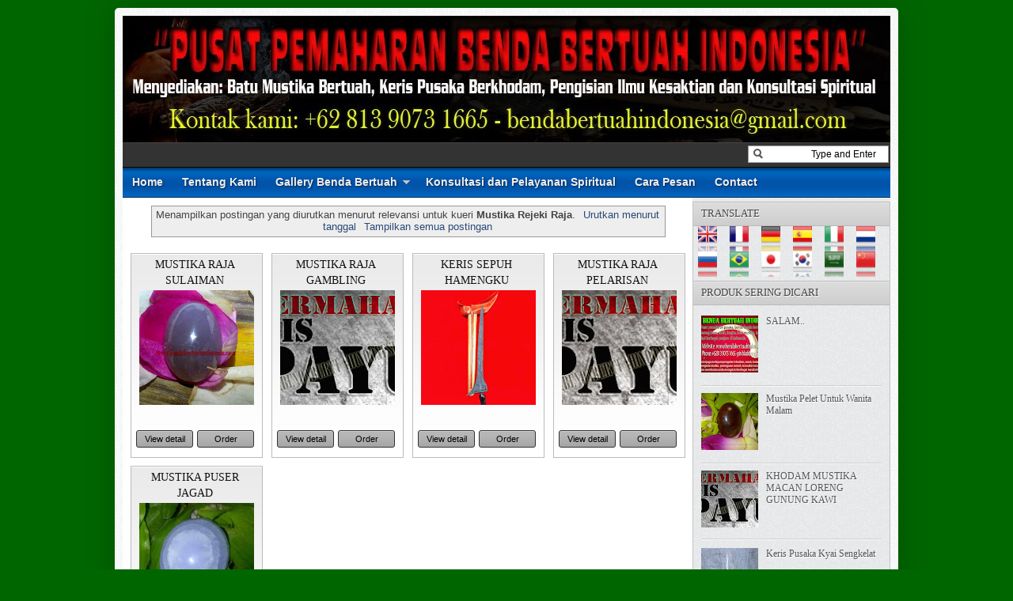

--- FILE ---
content_type: text/html; charset=UTF-8
request_url: https://www.bendabertuahindonesia.com/search/?q=Mustika+Rejeki+Raja
body_size: 58642
content:
<!DOCTYPE html>
<html dir='ltr' xmlns='http://www.w3.org/1999/xhtml' xmlns:b='http://www.google.com/2005/gml/b' xmlns:data='http://www.google.com/2005/gml/data' xmlns:expr='http://www.google.com/2005/gml/expr'>
<head>
<link href='https://www.blogger.com/static/v1/widgets/2944754296-widget_css_bundle.css' rel='stylesheet' type='text/css'/>
<meta content='LDtjcj4D4dOzqFCRmzdmn9Zb9bErAN6bSUOddm0ImT8' name='google-site-verification'/>
<!-- Blog Title -->
<title>Hasil Pencarian : Mustika Rejeki Raja</title>
<!-- Meta Title -->
<meta content='Pemaharan Benda Bertuah: Hasil penelusuran untuk Mustika Rejeki Raja' property='og:title'/>
<meta content='Pemaharan Benda Bertuah: Hasil penelusuran untuk Mustika Rejeki Raja' property='og:image:alt'/>
<meta content='Pemaharan Benda Bertuah: Hasil penelusuran untuk Mustika Rejeki Raja' name='twitter:title'/>
<meta content='Pemaharan Benda Bertuah: Hasil penelusuran untuk Mustika Rejeki Raja' name='twitter:image:alt'/>
<meta content='Pemaharan Benda Bertuah' property='og:site_name'/>
<!-- Meta Image -->
<meta content='logo-blog.png' property='og:image'/>
<meta content='logo-blog.png' name='twitter:image'/>
<!-- Meta Description -->
<meta content='Pemaharan benda bertuah dan mustika ampuh hasil penarikan gaib, khodam perewangan, khadam bunian, azimat sakti, pusaka,pengisian ilmu jarak jauh' name='Kami melayani pemaharan benda bertuah, pusaka gaib dan pengisian khodam jarak jauh.'/>
<meta content='Pemaharan benda bertuah dan mustika ampuh hasil penarikan gaib, khodam perewangan, khadam bunian, azimat sakti, pusaka,pengisian ilmu jarak jauh' property='Menjual berbagai macam benda bertuah dan pusaka gaib asli hasil tarikan. Terpercaya, bergaransi dan sudah berpengalaman sejak tahun 2001'/>
<meta content='Pemaharan benda bertuah dan mustika ampuh hasil penarikan gaib, khodam perewangan, khadam bunian, azimat sakti, pusaka,pengisian ilmu jarak jauh' name='Pemaharan benda bertuah online yang sudah terpercaya sejak tahun 2001. Menjamin dan garansi keaslian semua barang yang kami jual.'/>
<!-- Meta Keywords -->
<meta content='Pemaharan Benda Bertuah, Hasil penelusuran untuk Mustika Rejeki Raja' name='pemaharan benda bertuah, pusaka gaib, pengisian khodam, jasa paranormal terpercaya,'/>
<meta content='Pemaharan Benda Bertuah' property='benda bertuah, mustika gaib, khodam perewangan, azimat, ritual, keris pusaka '/>
<!-- Meta Link -->
<link href='https://www.bendabertuahindonesia.com/search?q=Mustika+Rejeki+Raja' rel='canonical'/>
<link href='https://www.bendabertuahindonesia.com/search?q=Mustika+Rejeki+Raja' hreflang='x-default' rel='alternate'/>
<meta content='https://www.bendabertuahindonesia.com/search?q=Mustika+Rejeki+Raja' property='og:url'/>
<!-- Meta Owner -->
<meta content='Benda Bertuah Indonesia' name='Author'/>
<link href='https://www.facebook.com/bendabertuahindonesia/' rel='me'/>
<link href='https://www.facebook.com/bendabertuahindonesia/' rel='author'/>
<link href='https://www.facebook.com/linkFanspage' rel='publisher'/>
<meta content='000000000000999' property='fb:admins'/>
<meta content='000000000000999' property='fb:pages'/>
<meta content='00000000000099988' property='fb:app_id'/>
<meta content='https://www.facebook.com/groups/800552683297337' property='article:author'/>
<meta content='https://www.facebook.com/000000000000999' property='article:publisher'/>
<meta content='@pusatbertuah' name='twitter:site'/>
<meta content='@pusatbertuah' name='twitter:creator'/>
<meta content='Pemaharan Benda Bertuah' name='copyright'/>
<!-- Meta Icon -->
<link href='https://www.bendabertuahindonesia.com/favicon.ico' rel='icon' type='image/x-icon'/>
<link href='.../s300/logo-blog.png' rel='apple-touch-icon'/>
<link href='.../s57/logo-blog.png' rel='apple-touch-icon' sizes='57x57'/>
<link href='.../s72/logo-blog.png' rel='apple-touch-icon' sizes='72x72'/>
<link href='.../s76/logo-blog.png' rel='apple-touch-icon' sizes='76x76'/>
<link href='.../s114/logo-blog.png' rel='apple-touch-icon' sizes='114x114'/>
<link href='.../s120/logo-blog.png' rel='apple-touch-icon' sizes='120x120'/>
<link href='.../s144/logo-blog.png' rel='apple-touch-icon' sizes='144x144'/>
<link href='.../s152/logo-blog.png' rel='apple-touch-icon' sizes='152x152'/>
<link href='.../s180/logo-blog.png' rel='apple-touch-icon' sizes='180x180'/>
<!-- Meta Theme Color -->
<meta content='#006600' name='theme-color'/>
<meta content='#006600' name='msapplication-navbutton-color'/>
<meta content='#006600' name='apple-mobile-web-app-status-bar-style'/>
<meta content='yes' name='apple-mobile-web-app-capable'/>
<!-- Meta Blogger Rss -->
<meta content='blogger' name='generator'/>
<link href='https://www.blogger.com/openid-server.g' rel='openid.server'/>
<link href='https://www.bendabertuahindonesia.com/search?q=Mustika+Rejeki+Raja' rel='openid.delegate'/>
<link href='https://www.bendabertuahindonesia.com/feeds/posts/default' rel='alternate' title='Pemaharan Benda Bertuah - Atom' type='application/atom+xml'/>
<link href='//www.blogger.com/feeds/8619361764255480815/posts/default' rel='alternate' title='Pemaharan Benda Bertuah - Atom' type='application/atom+xml'/>
<link href='https://www.bendabertuahindonesia.com/feeds/posts/default?alt=rss' rel='alternate' title='Pemaharan Benda Bertuah - RSS' type='application/rss+xml'/>
<!-- Meta Open Graph -->
<meta content='article' property='og:type'/>
<meta content='id_ID' property='og:locale'/>
<meta content='en_US' property='og:locale:alternate'/>
<meta content='en_GB' property='og:locale:alternate'/>
<meta content='summary_large_image' name='twitter:card'/>
<!-- Meta Robots Search -->
<meta content='text/html; charset=UTF-8' http-equiv='Content-Type'/>
<meta content='all-language' http-equiv='Content-Language'/>
<meta content='IE=Edge' http-equiv='X-UA-Compatible'/>
<meta content='Indonesia' name='geo.placename'/>
<meta content='id' name='geo.country'/>
<meta content='ID-BT' name='geo.region'/>
<meta content='id' name='language'/>
<meta content='global' name='target'/>
<meta content='global' name='distribution'/>
<meta content='general' name='rating'/>
<meta content='1 days' name='revisit-after'/>
<meta content='true' name='MSSmartTagsPreventParsing'/>
<meta content='index, follow' name='googlebot'/>
<meta content='follow, all' name='Googlebot-Image'/>
<meta content='follow, all' name='msnbot'/>
<meta content='follow, all' name='Slurp'/>
<meta content='follow, all' name='ZyBorg'/>
<meta content='follow, all' name='Scooter'/>
<meta content='all' name='spiders'/>
<meta content='all' name='WEBCRAWLERS'/>
<!-- Owner Sife Verification -->
<meta content='meta name="google-site-verification" content="LDtjcj4D4dOzqFCRmzdmn9Zb9bErAN6bSUOddm0ImT8" />' name='google-site-verification'/>
<meta content='meta name="msvalidate.01" content="C25E8C6C8ED6467B21314EDE20379BCB" />' name='msvalidate.01'/>
<meta content='meta name="p:domain_verify" content="f1940433281c0e922a41e9dddd362e2a"/>' name='p:domain_verify'/>
<meta content='xxxx_xxxxx-xxxxxxx' name='majestic-site-verification'/>
<style id='page-skin-1' type='text/css'><!--
/* -----------------------------------------------
Blogger Template Style
Name    : Johny Blackstore
Author  : Maskolis
Url     : http://www.maskolis.com/
Updated by: Blogger Team
----------------------------------------------- */
/* Variable definitions
====================
<Variable name="bgcolor" description="Page Background Color"
type="color" default="#fff">
<Variable name="textcolor" description="Text Color"
type="color" default="#444">
<Variable name="linkcolor" description="Link Color"
type="color" default="#58a">
<Variable name="pagetitlecolor" description="Blog Title Color"
type="color" default="#666">
<Variable name="descriptioncolor" description="Blog Description Color"
type="color" default="#999">
<Variable name="titlecolor" description="Post Title Color"
type="color" default="#c60">
<Variable name="bordercolor" description="Border Color"
type="color" default="#ccc">
<Variable name="sidebarcolor" description="Sidebar Title Color"
type="color" default="#999">
<Variable name="sidebartextcolor" description="Sidebar Text Color"
type="color" default="#666">
<Variable name="visitedlinkcolor" description="Visited Link Color"
type="color" default="#999">
<Variable name="bodyfont" description="Text Font"
type="font" default="normal normal 100% Georgia, Serif">
<Variable name="headerfont" description="Sidebar Title Font"
type="font"
default="normal normal 78% 'Trebuchet MS',Trebuchet,Arial,Verdana,Sans-serif">
<Variable name="pagetitlefont" description="Blog Title Font"
type="font"
default="normal normal 200% Georgia, Serif">
<Variable name="descriptionfont" description="Blog Description Font"
type="font"
default="normal normal 78% 'Trebuchet MS', Trebuchet, Arial, Verdana, Sans-serif">
<Variable name="postfooterfont" description="Post Footer Font"
type="font"
default="normal normal 78% 'Trebuchet MS', Trebuchet, Arial, Verdana, Sans-serif">
<Variable name="startSide" description="Side where text starts in blog language"
type="automatic" default="left">
<Variable name="endSide" description="Side where text ends in blog language"
type="automatic" default="right">
*/
body{background:#006600;color:#444444;font:x-small Trebuchet MS;font-size:small;text-align:left;margin:0}
a:link{color:#2a4978;text-decoration:none}
a:visited{color:#2a4978;text-decoration:none}
a:hover{color:#000000;text-decoration:none}
a img{border-width:0}
#header-wrapper{background:url(https://blogger.googleusercontent.com/img/b/R29vZ2xl/AVvXsEjXfY9EXlOhL29J94OLkADb1uBy3kP1RMHGUl1-oTdKqcqjk6xd3zZp5zjM0qf0u81fhosL99sVwp9oWMZwDZChftxOfsus0CCff90B7NQMUAxaRgqG3jYtVTvFIAFLXAUjBdrbscIFUSw/s400/benda+bertuah+indonesia.+.jpg);width:970px;height:160px;border:0 solid #dcd9d9;margin:0 auto}
#header-inner{background-position:center;margin-left:auto;margin-right:auto}
#header{float:left;width:350px;border:0 solid #dcd9d9;text-align:left;color:#333333;margin:0}
#header2{float:right;width:600px;margin-right:10px;text-align:left;color:#555}
.header .widget,.header2 .widget{margin:0 auto;padding:0px 0}
#header h1{line-height:1.2em;text-transform:none;letter-spacing:.1em;font:bold 5px Oswald;margin:0 auto;padding:0px 5px .15em;color:#333;}
#header a{text-decoration:none}
#header a:hover{color:#333333}
#header .description{max-width:100%;text-transform:uppercase;letter-spacing:.01em;line-height:1.2em;font:normal normal 12px Lucida Sans, Tahoma, Helvetica, FreeSans, sans-serif;color:#666666;margin:0 auto;padding:0 5px 5px}
#header img{margin-startside:auto;margin-endside:auto}
#navbar-iframe{height:0;visibility:hidden;display:none}
#crosscol-wrapper{margin:0 auto;padding:0 auto}
.crosscol .widget{margin:0 auto;padding:0 0 6px}
#mainpage-wrapper{width:720px;float:left;word-wrap:break-word;overflow:hidden}
#main-wrapper{background:#fff;width:720px;float:left;word-wrap:break-word;overflow:hidden;}
#sidebar-wrapper{background:url(https://blogger.googleusercontent.com/img/b/R29vZ2xl/AVvXsEjg3lWHyzCNzEtsbrxrvSGTeBo1ImWJZnqVlnUuF_Xk8gcsiGTbkRVVTh7FeK9X6RdpPzbMUh3sQMaASGUE2yPxRGDa_Oe35PYaLkS4OQuSvB9cWQOkrakAZqcqS5bdDC8Ww4BBpjVwIOoM/s1600/body-bg1.png);width:250px;float:right;word-wrap:break-word;overflow:hidden}
h2.date-header{margin:1.5em 0 .5em}
.post{margin:.5em 0 .1em;padding:15px}
.post .jump-link{display:none}
.post h3{font:20px Oswald;line-height:1.2em;color:#333;margin:.25em 0 0;padding:0 0 4px;text-shadow:1px 1px 1px #ccc;}
.post h3 a,.post h3 a:visited,.post h3 strong{color:#000000}
.post h3 strong,.post h3 a:hover{color:#444444}
.post-body{border-top:2px solid #bbb;font:12px Arial;padding-top:10px;line-height:1.4em;margin:1em 0 .75em;}
.post-body blockquote{line-height:1.3em}
.post-footer{color:#666;text-transform:none;letter-spacing:.01em;font:normal normal 12px Arial, Tahoma, Helvetica, FreeSans, sans-serif;line-height:1.4em;margin:.75em 0}
.comment-link{margin-startside:.6em}
.post img,table.tr-caption-container{overflow:hidden;margin-top:5px;padding:0}
.tr-caption-container img{border:none;padding:0}
.post blockquote{margin: 10px 10px 10px 20px;padding: 10px 15px 10px 15px;line-height: 1.6em;color: #333;background: #eee;border-left: 20px solid #ccc}
.post blockquote p{margin:.75em 0}
table{width:100%;border-collapse:collapse;border-spacing:0;border:1px solid #999;color:#444;margin:10px 0}
table td,table th{text-align:left;border:1px solid #999;padding:.4em .8em}
table th{text-transform:uppercase;font-weight:400;border:1px solid #999}
table td{border:1px solid #999}
table tr.even td{border:none}
.comments{padding:0 15px}
#comments h4{font-size:16px;font-weight:400;margin:20px 0}
.cm_wrap{clear:both;margin-bottom:10px;float:right;width:100%}
.cm_head{width:60px;float:left;margin:0}
.cm_avatar{vertical-align:middle;border:1px solid #DDD;background:url(https://blogger.googleusercontent.com/img/b/R29vZ2xl/AVvXsEghN0O_QLnyBhmJuw1HcONrjCVLIFaY28hyJNeOMd9jVptuDjaajxqZCj7KtwOL9BRjEpIVC3XWHuIklZJK8DYDOOrbMVUXe2mbNJIP5SLWf1q-dlg6MbPg_l6qcEqa4kk99IbA5UPdeuk/s1600/anonymous.jpg) center no-repeat;width:35px;height:35px;margin:0;padding:3px}
.cm_avatar_a{vertical-align:middle;border:1px solid #DDD;background:silver;background-position:center;background-repeat:no-repeat;width:35px;height:35px;margin:0;padding:3px}
.cm_reply a{display:inline-block;border:1px solid #C4C4C4;border-top-color:#E4E4E4;border-left-color:#E4E4E4;color:#424242!important;text-align:center;text-decoration:none;-webkit-border-radius:2px;-moz-border-radius:2px;border-radius:2px;background:0;font:11px/18px sans-serif;margin:0;padding:1px 6px}
.cm_reply a:hover{text-decoration:none!important;background:#aaa}
.cm_entry{background:#fcfcfc;border:1px solid #E4E4E4;overflow:hidden;padding:16px}
.cm_arrow{display:block;width:9px;height:18px;background:url(https://blogger.googleusercontent.com/img/b/R29vZ2xl/AVvXsEjzVUBdTygnn0xc81tUGzZ13PD96bPO7kgrVvfKkoqrjTytZJjgsaeM3Io2_WLgllL9yRRvML5TAxv9BYAUirDhphkHG-WBKSdpfD8HHu-05TN2eU2a4IQQ1s9OT0lMhF864c1k8qFcBTs/s1600/comment-arrow.gif) no-repeat;position:absolute;margin-left:-25px}
.cm_info{margin-bottom:5px;border:thin solid #E6E6E6;background-color:#F4F4F4;padding:5px}
.cm_info_a{margin-bottom:5px;border:thin solid #E6E6E6;background-color:#e5e5e5;padding:5px}
.cm_name{font-size:14px;color:#333!important;text-decoration:none;float:left}
.cm_name_a{font:bold 13px Arial;color:#333!important;text-decoration:none;float:left}
.cm_date{font-size:10px;color:#999;text-decoration:none;float:right}
.cm_date_a{font:normal 10px Arial;color:#333;text-decoration:none;float:right;padding-top:5px}
.cm_pagenavi{font-size:10px;text-transform:uppercase;color:#666;text-shadow:1px 1px #FFF;font-weight:700}
.cm_pagenavi a{color:#666;text-decoration:none;padding:10px}
.cm_pagenavi span{color:#888;background:#FFF;border:1px solid #E0E0E0;padding:4px}
.comment-body-author{font-family:Arial;font-weight:300}
.cm_entry p,.cm_entry_a p{clear:both;border:thin solid #E6E6E6;background-color:#fff;font-size:13px;color:#333;word-wrap:break-word;padding:5px}
.cm_reply{padding-top:5px}
#blog-pager-newer-link{float:left}
#blog-pager-older-link{float:right}
#blog-pager{clear:both;text-align:center;margin:20px 0;padding:10px 0}
.feed-links{clear:both;line-height:2.5em}
.sidebar h2{background:#ccc url(https://blogger.googleusercontent.com/img/b/R29vZ2xl/AVvXsEgGQ3phN7mAOCL8-FdeY1yWAb8li8vZ7PDKDTqb2Y3d0PENhT4_VBB1wW5t8FtCHUE5GxTY1_Sfa2bwb2q3r9V_x99PAyZdkCMl1N2aIAkMoS3aL_InqqUJCDQKgGijzqrmjuBfK1kHFnk/s1600/fade.png) repeat-x top;font:13px Oswald;color:#444;text-transform:uppercase;margin:0;padding:6px 0 7px 10px;border-bottom:1px solid #bababa;border-top:1px solid #bababa}
.sidebar{text-shadow: white 1px 1px 1px;color:#666666;line-height:1.3em;border:1px solid #c3c3c3;border-top:none}
.sidebar li{background:url(https://blogger.googleusercontent.com/img/b/R29vZ2xl/AVvXsEiVOnvs05IO0JeahbdG11_s8ATitOUttk2WYgMoSL3eWu2it9TpHm1wp-XQrL3C5D-I_kmoA88bbmh6UdPWAsziX095P_PIkTz3Hog8rit4xRz2jtOZGoP3IdZVT5bJvzZA8ISWIqv1Uy4/s1600/batas.gif) repeat-x scroll bottom;text-indent:0;line-height:1.3em;margin:0;padding:3px 0 4px}
.sidebar .widget{border:0 solid #dcd9d9;margin:0 0 5px}
.sidebar .widget-content{margin:0 auto;padding:0px 0px}
.sidebar a:link,.sidebar a:visited{font:12px Oswald;color:#555;text-decoration:none}
.sidebar li a:hover{color:#1159b3}
.sidebar ul{list-style:none;margin:0;padding:5px 10px}
.main .widget{border-bottom:1px dotted #dcd9d9;margin:0 0 1.5em;padding:0 0 1.5em}
.main .Blog{border-bottom-width:0}
.profile-img{float:left;margin-top:0;margin-endside:10px;margin-bottom:5px;margin-startside:0;border:1px solid #dcd9d9;padding:4px}
.profile-data{text-transform:uppercase;letter-spacing:.01em;font:bold 13px Arial;color:#333333;line-height:1.3em;margin:0}
.profile-datablock{margin:.5em 0}
.profile-textblock{line-height:1.3em;margin:.5em 0}
.profile-link{font:normal normal 12px Arial, Tahoma, Helvetica, FreeSans, sans-serif;text-transform:none;letter-spacing:.01em}
#toppic {width:970px;height:37px;background:url(https://blogger.googleusercontent.com/img/b/R29vZ2xl/AVvXsEhp6wOPvdNfKCYXWl667wE4r1DDBqiR6BeLp0CL8snML6FeTsKvNZMwWtNwacBB0aobc3yIMTTBgFf9GWMxQvPRnd9AGVr86jN-DkNq7z3Kud9ER3KhgSDjFCoO2vAn92L34yAEZY7dB_7U/s1600/menutop1.gif) repeat-x top;border-bottom:1px solid #002851;margin:0 auto;padding:0 auto;overflow:hidden;text-shadow:1px 1px 2px #002851}
#topwrapper {width:970px;height:37px;margin:0 auto;padding:0 auto}
.clearit {clear: both;height: 0;line-height: 0.0;font-size: 0;}
#top {width:100%;}
#top, #top ul {padding: 0;margin: 0;list-style: none;}
#top a {text-align:left;display: block;text-decoration: none;padding:10px 12px 11px;font:bold 14px Arial;text-transform:none;color:#eee;}
#top a:hover {color:#c5fa6f}
#top a.trigger {background-image: url(https://blogger.googleusercontent.com/img/b/R29vZ2xl/AVvXsEg5WHQCJnbIYXtiJ-80r1gagVjJaUYAxC_zkSylYBK6F-frvWOm-pHsHLSujelRPg7smplUO5r5MGBxCITmOOkcJbN8aXhgxdEaL10qvYGEEtqI-h7TK01MoNWD5MQb5ZRS4IazBCtX_EI/s1600/arrow_white.gif);background-repeat: no-repeat;padding: 10px 24px 11px 12px;background-position: right center;}
#top li {float: left;position: relative;}
#top li {position: static; width: auto;}
#top li ul, #top ul li {width:300px;}
#top ul li a  {text-align:left;padding: 6px 15px;font-size:13px;font-weight:normal;text-transform:none;font-family:Arial, sans-serif;border:none;}
#top li ul {z-index:100;position: absolute;display: none;background-color:#1a3352;margin-left:-80px;padding:10px 0;-moz-border-radius-bottomleft:6px; -moz-border-radius-bottomright:6px; -webkit-border-bottom-left-radius:6px; -webkit-border-bottom-right-radius:6px; border-bottom-left-radius:6px; border-bottom-right-radius:6px;-moz-box-shadow:0 2px 2px rgba(0,0,0,0.6);-webkit-box-shadow:0 2px 2px rgba(0,0,0,0.6);filter:alpha(opacity=87);-moz-opacity:.87;opacity:.87}
#top li ul li {width:150px;float:left;margin:0;padding:0}
#top li:hover ul, #top li.hvr ul {display: block;}
#top li:hover ul a, #top li.hvr ul a {color:#ddd;background-color:transparent;text-decoration:none;}
#top ul a:hover {text-decoration:underline!important;color:yellow}
.showpageOf{border:1px solid #7b7c7d;color:#000;margin:2px;padding:3px 6px}
.showpageNum a,.showpage a{border:1px solid #7b7c7d;color:#000;text-decoration:none;margin:2px;padding:3px 6px}
.showpageNum a:hover,.showpage a:hover,.showpagePoint{border:1px solid #001627;background:#3377b4;color:#fff;margin:2px;padding:3px 6px}
.newsfea{background:#ccc url(https://blogger.googleusercontent.com/img/b/R29vZ2xl/AVvXsEgGQ3phN7mAOCL8-FdeY1yWAb8li8vZ7PDKDTqb2Y3d0PENhT4_VBB1wW5t8FtCHUE5GxTY1_Sfa2bwb2q3r9V_x99PAyZdkCMl1N2aIAkMoS3aL_InqqUJCDQKgGijzqrmjuBfK1kHFnk/s1600/fade.png) repeat-x top;font:13px Oswald;color:#444;margin:0px;padding:7px 10px;border-bottom:1px solid #c3c3c3;border-top:1px solid #c3c3c3;text-transform:uppercase;text-shadow:1px 1px 1px #fff}
#outer-wrapper{background:url(https://blogger.googleusercontent.com/img/b/R29vZ2xl/AVvXsEirprZq1lFEn0LojYHExD-TCzUuO6bHtC1DJhlzgk-KwZS2zynxLD_BSF-MxVrak934dAXDUnLwrJWm2KSpHyGu8QsME54oknOGt4b4K5MqrpJtgjAblnnFF-WpFMZPnCXHxxClSAV9JzxF/s1600/outer-wrapper.png);width:970px;text-align:left;font:normal normal 12px Arial, Tahoma, Helvetica, FreeSans, sans-serif;margin:10px auto;padding:10px;padding-top:none;-webkit-border-radius:5px;-moz-border-radius:5px;border-radius:5px;-moz-box-shadow:0 0 40px rgba(0,0,0,.20);-webkit-box-shadow:0 0 5px rgba(0,0,0,.20);-goog-ms-box-shadow:0 0 10px #222;box-shadow:0 0 40px rgba(0,0,0,.20)}
.footer h2{background:url(https://blogger.googleusercontent.com/img/b/R29vZ2xl/AVvXsEg22Ci9qfH-PSQJENiq5DGgfszp6m3mtQO672s2PptH2FTqAc07_8gLOgrJ2CGCrp1uVgNaG90dMD-SYBaGcEyCEzCbc8BI-H6tFWeiGQHAh_IN1NGQB0yVjumxKb6HtskYkP4YZrm10LU/s1600/batas.png) repeat-x scroll bottom;padding-bottom:10px;font:bold 14px Arial;color:#ccc;line-height:1.2em;text-transform:none;letter-spacing:.01em;margin:0 0 3px}
.footer{font:normal 12px Arial;color:#999;line-height:1.3em}
.footer ul{list-style:none;color:#EAE9E8;margin:0;padding:0}
.footer li{background:url(https://blogger.googleusercontent.com/img/b/R29vZ2xl/AVvXsEiRyYXZYkc_lMLn9QFSD4QVlY6K7-6hss25Sg_siE6YTY5XlGQG9RJEDD67RtTyISSyQNzZsANybFdx3ITqAhk1WDfhqf1egz-CImBpxMHBBonF7_RQwx7pJ0z4bWG7OKXWDNbasvdir_ZQ/s1600/bullet.png) no-repeat 1px 5px;font:normal 13px Arial;color:#EAE9E8;text-indent:0;line-height:1.1em;margin:0;padding:2px 0 3px 16px}
.footer .widget{margin:0 0 5px;padding:0 auto}
.footer a:link,.footer a:visited{font:normal 12px Arial;color:#999;text-decoration:none}
.footer a:hover{color:#eee;text-decoration:none}
.footerwrap{background:#252525 url(https://blogger.googleusercontent.com/img/b/R29vZ2xl/AVvXsEi1UG5sTISQapPITP1exImuv8Rf1CPhPIAkwKJ7QS0Ov96bwbXps2NXqjBfngK5KU5fBvAek4aRcKtLgqQJyKbOACV7TaH_fmUev3fzmCEqpq_kR3RZ5wKRldOf08XA5n85gaukD2yof3ol/s1600/footer-bg.jpg) repeat-x top;width:970px;margin-startside:auto;margin-endside:auto;text-align:center;font:normal normal 12px Arial, Tahoma, Helvetica, FreeSans, sans-serif;margin:0 auto;padding:10px 0}
#footer-wrapper{width:950px;text-align:left;font:normal normal 12px Arial, Tahoma, Helvetica, FreeSans, sans-serif;margin:0 auto;padding:10px 0}
#footer1-wrapper{width:210px;float:left;margin-right:15px;word-wrap:break-word;overflow:hidden}
#footer4-wrapper{width:270px;float:left;word-wrap:break-word;overflow:hidden}
#footer2-wrapper,#footer3-wrapper{width:210px;float:left;margin-right:15px;word-wrap:break-word;overflow:hidden}
.creditwrap{background:#333;width:970px;border-top:1px solid #666;margin:0 auto;padding:0 auto}
.credit{width:950px;line-height:1.6em;text-align:center;font-family:Arial;font-size:11px;color:#aaa;overflow:hidden;clear:both;margin:0 auto;padding:10px 0}
.credit a:link,.credit a:visited{color:#aaa;text-decoration:none}
.credit a:hover{color:#FFF;text-decoration:none}
#featuredSlider .featured-thumb {background:#ccc;float:left; margin:0 10px 0 0; padding:8px;}
#featuredSlider .container {height:245px; margin:0 10px;overflow:hidden; position:relative; }
.featuredTitle{font-size:22px;font-weight:bold!important;}
.featuredTitle a{color:#bae077}
.featuredTitle a:hover{color:#fff}
.navigation {position:relative;bottom:18px;float:right;overflow:hidden;}
ul.pagination {list-style-type:none; margin:0 auto; padding:0;}
ul.pagination a { float:left; margin:0 5px; display:inline; }
ul.pagination a { display:block;width:12px; padding-top:12px; height:0; overflow:hidden; background-image:url(https://blogger.googleusercontent.com/img/b/R29vZ2xl/AVvXsEg4qJjex2uUITsskP8zfgIHM-m57E1mQV-msysOHZkHMTHiNjr7ZEKKDkmZDlLYRPn9lNGuE6EKetAlDXj9ycO7nJgghDermuzSomXct5hbIEE0kXSy5AqLAz-ACOB6EdmLXlvVLJKV0Bvx/s1600/pagination-slider.png); background-position:0 0; background-repeat:no-repeat; }
ul.pagination a:hover { background-position:0 -12px; }
ul.pagination a:hover { background-position:0 -12px; }
ul.pagination a.activeSlide { background-position:0 -12px }
a.shop {float:right;background:#6b9b16 url(https://blogger.googleusercontent.com/img/b/R29vZ2xl/AVvXsEgGQ3phN7mAOCL8-FdeY1yWAb8li8vZ7PDKDTqb2Y3d0PENhT4_VBB1wW5t8FtCHUE5GxTY1_Sfa2bwb2q3r9V_x99PAyZdkCMl1N2aIAkMoS3aL_InqqUJCDQKgGijzqrmjuBfK1kHFnk/s1600/fade.png) repeat-x top left;display:block;margin:10px 0 0 0;padding:4px 10px;color:#fff;font-weight:700}
a.shop:hover {color:#000}
#nav-wrapper{background:#333;border-top:1px solid #444;border-bottom:1px solid #000;height:30px;font-family:"Tahoma",Palatino,serif;overflow:hidden}
#nav{margin:0 auto;width:970px;height:30px;padding:0;text-shadow:1px 1px 2px #000}
#nav ul{float:left;width:auto;height:30px;margin:0;padding:0;list-style-type:none}
#nav ul li{float:left;height:30px}
#nav ul li a,#nav ul li a:visited{border-right:1px solid #000;background:#222;border-left:1px solid #444;color:#eee;float:right;height:30px;padding:5px 14px;font:12px Oswald;text-transform:none;transition:all 400ms ease-in-out;-webkit-transition:all 400ms ease-in-out;-moz-transition:all 400ms ease-in-out;-o-transition:all 400ms ease-in-out;-ms-transition:all 400ms ease-in-out;}
#nav ul li a:hover{background:#000;color:#999;text-decoration:none;}
/* Shopping Cart
----------------------------------------------- */
#shoppingCart h2{background:url(https://blogger.googleusercontent.com/img/b/R29vZ2xl/AVvXsEh6LAwvUpzuFogc5QXm8XfVAayPuc6JZVQ1ruJ6-rCshK1PYLWmqUOxlycP4ZP-W-pg62BJy1s3NxNxuQcXU87n-JeIYGCuuCbAIuCWTb4mbo6iSqZnJ-obXMv27PylLZG5hIOzTKPTcwPz/s1600/icon_cart.png) no-repeat left top;display:block;font-size:16px;color:#fff;text-decoration:none;margin-bottom:10px;padding:0 0 10px 25px}
.itemname{float:left;clear:both}
.item_thumb{padding:10px}
.item_price{display:block;height:20px;position:absolute;color:#014aa0;font:bold 14px Arial;float:left;padding:5px 10px;bottom:32px;width:150px;text-align:center}
.simpleCart_items{background:#2169b2;-webkit-box-shadow:inset #082849 0 2px 8px;-moz-box-shadow:inset #082849 0 2px 7px;font-size:80%;min-height:120px;display:block;margin-left:0 auto 10px;overflow:hidden;padding:10px}
.simpleCart_items img{text-align:left;width:40px!important;height:40px!important;padding:2px}
.itemContainer{float:left;width:210px;text-align:center;display:block;position:relative;bottom:0}
.itemthumb{float:left;width:58px;margin:0}
.itemQuantity{float:left;width:25px;margin:6px 0}
.itemQuantity input{border:none;color:#fff;background:none;float:left;font:bold 11px Arial,sans-serif;height:22px;text-align:center;width:25px;padding:5px}
.itemQuantity input:focus{outline:none}
.itemremove a{color:#FF0;float:left;font-weight:700;margin:15px 0 0 15px}
.itemTotal{color:#fff;float:left;font:bold 11px Arial,sans-serif;text-align:right;width:55px;margin:15px 0 0 10px;padding:0}
input.item_add{color:#000;font-size:11px;text-align:center;width:70px;margin:10px 0px 0px 8px;float:left;padding:2px 5px}
.item_name,.hidden_value,.cartHeaders{display:none}
a.simpleCart_empty:hover,a.simpleCart_checkout:hover{background:#d9d9d9;color:#000}
a.detail{background:#999 url(https://blogger.googleusercontent.com/img/b/R29vZ2xl/AVvXsEhr-IjA4Of6tl1M2_AFLovcTZ_RhqkxkwLeZEKfxkEYsMBu3EZeIB1BSYnJEGpT9fOMwyVNqClsxlZ9JsueJy8R4LFL-ULEhS8O-lPs7cR67jwvPtz2VAjtu-Vo6HQTazXYO2IdtT6k98cz/s1600/blur.png) repeat-x top left;border:1px solid #333;color:#000;font-size:11px;text-align:center;width:60px;margin:10px 5px 0px 0;float:right;padding:4px 5px;border-radius:3px;-moz-border-radius:3px;-webkit-border-radius:3px;}
a.detail:hover{background:#fff;border:1px solid #333;}
#search{float:right;width:180px;height:20px;margin-top:2px;}
#search form{float:left}
#search input[type="text"]{background:#fff url(https://blogger.googleusercontent.com/img/b/R29vZ2xl/AVvXsEjCtS5Av1F3bEXUK23aCeQhXBoSns1iQ9Ffs112bfgWdsM2tInQh0zWG9ZH2hP3HV_tDGMSHoV7qzYZyPsDkpjSHUU_0Gu2GWv65oNkphWnOufpP2F8aCa2EsvWF0qodHRyZS3ZkQeBGww/s1600/search_button.png) no-repeat scroll 4px center;float:left;border:1px solid #999;width:146px;margin-top:1px;padding:3px 15px;font-size:12px;text-align:right}
#search input[type="text"]:focus{background:#fff}
#search input[type="submit"]{display:none}
ul#related-posts{font:14px Oswald;list-style:none;text-transform:none;margin:10px 0;padding:0}
ul#related-posts li{float:left;height:auto;list-style-type:none;margin:0 5px;padding:2px 1px}
*html ul.rp#related-posts li{margin:0 13px}
ul#related-posts li a{-moz-box-shadow:0 1px 2px rgba(0,0,0,0.15);border:4px solid #bbb;display:block;height:95px;position:relative;width:90px;color:#eaeaea;text-decoration:none;text-shadow:0 1px 0 #000}
ul#related-posts li .overlay{height:89px;line-height:16px;position:absolute;width:84px;z-index:10;padding:6px 0 0 6px}
ul#related-posts li a:hover .overlay{background:url(https://blogger.googleusercontent.com/img/b/R29vZ2xl/AVvXsEjhY60yKJECybCJLLuPrt7L2aVnHAgSqQPDIArmI8gAaPkdJHkWzy2zI9GDCkPEJsNSCpO8bzhD4HkeVoGrpRCz29XJ8FpfGpIJBNfiyIyHjPy84l0qPl7oqyuUu6TIbof_6hPlH6HBsB8/s1600/transparant.png);display:block!important;}
ul#related-posts li img{bottom:0;padding:0!important}
ul#related-posts li a:hover{-moz-box-shadow:0 1px 3px rgba(0,0,0,0.25);border:4px solid #666}
#carousel{background:#111;width:720px;height:95px;position:relative;display:block;margin:0px}
#carousel h5{font:11px Arial;color:#ccc;margin:2px}
#carousel .container{position:absolute;left:25px;width:710px;height:95px;overflow:hidden}
#carousel .thumb{float:left;margin-right:5px;background:#ccc;padding:3px 3px 0}
#carousel #previous_button{position:absolute;width:25px;height:95px;background:url(https://blogger.googleusercontent.com/img/b/R29vZ2xl/AVvXsEgewtkYgq6upM1L8qACtNnWVWK7aeC-ab66vupHk1G5Cueq7RGfCfyrMn-eFUglKHdgx6rtyTY3oDCOfPH_lstYLN3rF3p8_qf-Yn0Be2ggY4HsJtkRKhk2UnveAM0P0EdAR9cNOIjvibg/s1600/prev1.png) center;z-index:100;cursor:pointer;}
#carousel #next_button{position:absolute;right:0;width:25px;height:95px;background:url(https://blogger.googleusercontent.com/img/b/R29vZ2xl/AVvXsEh4GLeCl08zNiqQmlNOam3LHczy8k3ac84JRSRle61b5uU1xH8BwJvkgR7qNQgobrjAptgtwR89QaphwMOK5LT1AHyKH79R5pLuiIedNwsrV5JX8dD3oy6iiEzjynwj30Tqf7y_LYEXKkk/s1600/next1.png) center;z-index:100;cursor:pointer;}
#carousel #next_button:hover,#carousel .thumb:hover,#carousel #previous_button:hover{filter:alpha(opacity=70);opacity:.7}
#carousel ul{width:100000px;position:relative;margin-top:5px}
#carousel ul li{display:inline;float:left;text-align:left;font:11px Oswald;width:205px;height:70px;margin:0 2px 20px 5px;padding:6px}
#carousel ul li a.slider_title{color:#fff;display:block;margin-top:0;padding-top:0}
#carousel ul li a.slider_title:hover{color:#fdd910}

--></style>
<style>
.post{background:#fff url(https://blogger.googleusercontent.com/img/b/R29vZ2xl/AVvXsEiFZE_SS-QtExg8N2flrD-EHBIkUHX9Ds3tCa59udAiKVS_PxqtOFMfmzXIi2P5z1ElM8cJON9-9tgGNPeR8O6jW0LfDRhN-VFlnHTbUtCBzZvBP31t_btWdX5FZcmmFxdZVoiMFuIZ09R2/s1600/post-img.png) repeat-x top;border:1px solid #bbb;list-style:none;width:160px;margin:10px 1px 0 10px;text-align:center;height:250px;display:inline;float:left;overflow:hidden;position:relative;padding:2px 5px 5px 0}
.post:hover{border:1px solid #999}
.post-footer{display:none}
.post h3{height:25px;border:0 none;line-height:8px;margin:0 5px 5px;padding:2px}
.post h3 a{color:#111;font:14px Oswald;text-align:center;text-shadow:none;line-height:20px}
.post h3 a:hover{color:#014aa0}
.post-body{border-top:none;height:200px;overflow:hidden;width:160px;padding:0px;margin:0 0 .3cm;}
.post img{margin:10px}
</style>
<script type='text/javascript'>
//<![CDATA[
var Custom="Custom",GoogleCheckout="GoogleCheckout",PayPal="PayPal",Email="Email",AustralianDollar="AUD",AUD="AUD",CanadianDollar="CAD",CAD="CAD",CzechKoruna="CZK",CZK="CZK",DanishKrone="DKK",DKK="DKK",Euro="EUR",EUR="EUR",HongKongDollar="HKD",HKD="HKD",HungarianForint="HUF",HUF="HUF",IsraeliNewSheqel="ILS",ILS="ILS",JapaneseYen="JPY",JPY="JPY",MexicanPeso="MXN",MXN="MXN",NorwegianKrone="NOK",NOK="NOK",NewZealandDollar="NZD",NZD="NZD",PolishZloty="PLN",PLN="PLN",PoundSterling="GBP",GBP="GBP",SingaporeDollar="SGD",SGD="SGD",SwedishKrona="SEK",SEK="SEK",SwissFranc="CHF",CHF="CHF",ThaiBaht="THB",THB="THB",IndonesianRupiah="IDR",IDR="IDR",USDollar="USD",USD="USD";
function Cart(){

	var me = this;
	/* member variables */
	me.nextId = 1;
	me.Version = '2.2.2';
	me.Shelf = null;
	me.items = {};
	me.isLoaded = false;
	me.pageIsReady = false;
	me.quantity = 0;
	me.total = 0;
	me.taxRate = 0;
	me.taxCost = 0;
	me.shippingFlatRate = 0;
	me.shippingTotalRate = 0;
	me.shippingQuantityRate = 0;
	me.shippingRate = 0;
	me.shippingCost = 0;
	me.currency = USD;
	me.checkoutTo = PayPal;
	me.email = "";
	me.merchantId	 = "";
	me.successUrl = null;
	me.cancelUrl = null;
	me.cookieDuration = 30; // default duration in days
	me.storagePrefix = "sc_";
	me.MAX_COOKIE_SIZE = 4000;
	me.cartHeaders = ['Name','Price','Quantity','Total'];
	me.events = {};
	me.sandbox = false;
	me.paypalHTTPMethod = "GET";
	/*
		cart headers:
		you can set these to which ever order you would like, and the cart will display the appropriate headers
		and item info.	any field you have for the items in the cart can be used, and 'Total' will automatically
		be price*quantity.

		there are keywords that can be used:

			1) "_input" - the field will be a text input with the value set to the given field. when the user
				changes the value, it will update the cart.	 this can be useful for quantity. (ie "Quantity_input")

			2) "increment" - a link with "+" that will increase the item quantity by 1

			3) "decrement" - a link with "-" that will decrease the item quantity by 1

			4) "remove" - a link that will remove the item from the cart

			5) "_image" or "Image" - the field will be an img tag with the src set to the value. You can simply use "Image" if
				you set a field in the items called "Image".  If you have a field named something else, like "Thumb", you can add
				the "_image" to create the image tag (ie "Thumb_image").

			6) "_noHeader" - this will skip the header for that field (ie "increment_noHeader")


	*/




	/******************************************************
			add/remove items to cart
	 ******************************************************/

	me.add = function ( values ) {
		var me=this;
		/* load cart values if not already loaded */
		if( !me.pageIsReady		) {
			me.initializeView();
			me.update();
		}
		if( !me.isLoaded		) {
			me.load();
			me.update();
		}

		var newItem = new CartItem();

		/* check to ensure arguments have been passed in */
		if( !arguments || arguments.length === 0 ){
			error( 'No values passed for item.');
			return null;
		}
		var argumentArray = arguments;
		if( values && typeof( values ) !== 'string' && typeof( values ) !== 'number'  ){
			argumentArray = values;
		}

		newItem.parseValuesFromArray( argumentArray );
		newItem.checkQuantityAndPrice();
		
		if( me.trigger('beforeAdd', [newItem] ) === false ){
			return false;
		}
		var isNew = true;

		/* if the item already exists, update the quantity */
		if( me.hasItem(newItem) ) {
			var foundItem=me.hasItem(newItem);
			foundItem.quantity= parseInt(foundItem.quantity,10) + parseInt(newItem.quantity,10);
			newItem = foundItem;
			isNew = false;
		} else {
			me.items[newItem.id] = newItem;
		}

		me.update();
		me.trigger('afterAdd', [newItem,isNew] );
		
		return newItem;
		
	};


	me.remove = function( id ){
		var tempArray = {};
			
		me.each(function(item){
			if( item.id !== id ){
				tempArray[item.id] = item;
			}
		});
		this.items = tempArray;
	};

	me.empty = function () {
		me.items = {};
		me.update();
	};

	/******************************************************
			 item accessor functions
	 ******************************************************/

	me.find = function (criteria) {
		if( !criteria ){
			return null;
		}
		
		var results = [];
			
		me.each(function(item,x,next){ 	
	
			fits = true;
		
			me.each( criteria , function(value,j,name){
				if( !item[name] || item[name] != value ){
					fits = false;
				}
			});
			
			if( fits ){
				results.push( item );
			}
		});
		return (results.length === 0 ) ? null : results;
	};
	
	
	me.each = function( array , callback ){
		var next,
			x=0, 
			result;

		if( typeof array === 'function' ){
			var cb = array
				items = me.items;
		} else if( typeof callback === 'function' ){
			var cb = callback,
				items = array;
		} else {
			return;
		}
		
		for( next in items ){
			if( typeof items[next] !== "function" ){
				result = cb.call( me , items[next] , x , next );
				if( result === false ){
					return;
				}
				x++;
			}
		}
		
	};
	
	
	me.chunk = function(str, n) {
		if (typeof n==='undefined'){ 
			n=2;
		}
		var result = str.match(RegExp('.{1,'+n+'}','g'));
		return result || [];
	};


	/******************************************************
			 checkout management
	 ******************************************************/

	me.checkout = function() {
		if( me.quantity === 0 ){
			error("Keranjang masih kosong");
			return;
		}
		switch( me.checkoutTo ){
			case PayPal:
				me.paypalCheckout();
				break;
			case GoogleCheckout:
				me.googleCheckout();
				break;
			case Email:
				me.emailCheckout();
				break;
			default:
				me.customCheckout();
				break;
		}
	};

	me.paypalCheckout = function() {

		
		var form = document.createElement("form"),
			counter=1,
			current,
			item,
			descriptionString;
			
		form.style.display = "none";
		form.method = me.paypalHTTPMethod =="GET" || me.paypalHTTPMethod == "POST" ? me.paypalHTTPMethod : "GET";
		form.action = me.sandbox ? "https://www.sandbox.paypal.com/cgi-bin/webscr" : "https://www.paypal.com/cgi-bin/webscr";
		form.acceptCharset = "utf-8";
			
			
		// setup hidden fields
		form.appendChild(me.createHiddenElement("cmd", "_cart"));
		form.appendChild(me.createHiddenElement("rm", me.paypalHTTPMethod == "POST" ? "2" : "0" ));
		form.appendChild(me.createHiddenElement("upload", "1"));
		form.appendChild(me.createHiddenElement("business", me.email ));
		form.appendChild(me.createHiddenElement("currency_code", "me.currency"));
		
		if( me.taxRate ){
			form.appendChild(me.createHiddenElement("tax_cart",me.taxCost ));
		}
		
		if( me.shipping() !== 0){
			form.appendChild(me.createHiddenElement("handling_cart",  me.shippingCost ));
		}
		
		if( me.successUrl ){
			form.appendChild(me.createHiddenElement("return",  me.successUrl ));
		}
		
		if( me.cancelUrl ){
			form.appendChild(me.createHiddenElement("cancel_return",  me.cancelUrl ));
		}
		
		

		me.each(function(item,iter){

			counter = iter+1;
		
			form.appendChild( me.createHiddenElement( "item_name_"		+ counter, item.name		) );
			form.appendChild( me.createHiddenElement( "quantity_"		+ counter, item.quantity	) );
			form.appendChild( me.createHiddenElement( "amount_"			+ counter, item.price		) );
			form.appendChild( me.createHiddenElement( "item_number_"	+ counter, counter			) );
			
			var option_count = 0;

			me.each( item , function( value, x , field ){
				if( field !== "id" && field !== "price" && field !== "quantity" && field !== "name" && field !== "shipping" && option_count < 10) {
					form.appendChild( me.createHiddenElement( "on" + option_count + "_"	+ counter, 	field ) );
					form.appendChild( me.createHiddenElement( "os" + option_count + "_"	+ counter, 	value ) );
					option_count++;
				}
			});

			form.appendChild( me.createHiddenElement( "option_index_" + counter, option_count) );

		});


		document.body.appendChild( form );
		form.submit();
		document.body.removeChild( form );
		
	};

	me.googleCheckout = function() {
		var me = this;
		
		
		if( me.currency !== USD && me.currency !== GBP ){
			error( "Google Checkout only allows the USD and GBP for currency.");
			return;
		} else if( me.merchantId === "" || me.merchantId === null || !me.merchantId ){
			error( "No merchant Id for google checkout supplied.");
			return;
		}

		var form = document.createElement("form"),
			counter=1,
			current,
			item,
			descriptionString;
			
		form.style.display = "none";
		form.method = "POST";
		form.action = "https://checkout.google.com/api/checkout/v2/checkoutForm/Merchant/" +
						me.merchantId;
		form.acceptCharset = "utf-8";

		me.each(function(item,iter){
				
			counter = iter+1;
		
			form.appendChild( me.createHiddenElement( "item_name_"		+ counter, item.name		) );
			form.appendChild( me.createHiddenElement( "item_quantity_"	+ counter, item.quantity	) );
			form.appendChild( me.createHiddenElement( "item_price_"		+ counter, item.price		) );
			form.appendChild( me.createHiddenElement( "item_currency_"	+ counter, me.currency		) );
			form.appendChild( me.createHiddenElement( "item_tax_rate_"	+ counter, me.taxRate		) );
			form.appendChild( me.createHiddenElement( "_charset_"				 , ""				) );

			descriptionString = "";

			me.each( item , function( value , x , field ){
			
				if( field !== "id"		&&
					field !== "quantity" &&
					field !== "price" ) {
						
						descriptionString = descriptionString + ", " + field + ": " + value;
				}
			});
			
			descriptionString = descriptionString.substring( 1 );
			form.appendChild( me.createHiddenElement( "item_description_" + counter, descriptionString) );

		});
		
		// hack for adding shipping
		if( me.shipping() !== 0){
		   form.appendChild(me.createHiddenElement("ship_method_name_1", "Shipping"));
		   form.appendChild(me.createHiddenElement("ship_method_price_1", parseFloat(me.shippingCost).toFixed(2)));
		   form.appendChild(me.createHiddenElement("ship_method_currency_1", me.currency));
		}

		document.body.appendChild( form );
		form.submit();
		document.body.removeChild( form );
	};



	me.emailCheckout = function() {
		return;
	};

	me.customCheckout = function() {
		return;
	};




	/******************************************************
				data storage and retrival
	 ******************************************************/

	/* load cart from cookie */
	me.load = function () {
		var me = this,
			id;
			
		/* initialize variables and items array */
		me.items = {};
		me.total = 0.00;
		me.quantity = 0;

		/* retrieve item data from cookie */
		if( readCookie(simpleCart.storagePrefix + 'simpleCart_' + "chunks") ){
			var chunkCount = 1*readCookie(simpleCart.storagePrefix + 'simpleCart_' + "chunks"),
				dataArray = [],
				dataString = "",
				data = "",
				info,
				newItem,
				y=0;
			if(chunkCount>0) {	
				for( y=0;y<chunkCount;y++){
					dataArray.push( readCookie( simpleCart.storagePrefix + 'simpleCart_' + (1 + y ) ) );
				}
			
				dataString = unescape( dataArray.join("") );
				data = dataString.split("++");
			}
			for(var x=0, xlen=data.length;x<xlen;x++){

				info = data[x].split('||');
				newItem = new CartItem();

				if( newItem.parseValuesFromArray( info ) ){
					newItem.checkQuantityAndPrice();
					/* store the new item in the cart */
					me.items[newItem.id] = newItem;
				}
			}
		}
	
		me.isLoaded = true;
	};



	/* save cart to cookie */
	me.save = function () {
		var dataString = "",
			dataArray = [],
			chunkCount = 0;
			
		chunkCount = 1*readCookie(simpleCart.storagePrefix + 'simpleCart_' + "chunks");
		for( var j=0;j<chunkCount;j++){
			eraseCookie(simpleCart.storagePrefix + 'simpleCart_'+ j);
		}
		eraseCookie(simpleCart.storagePrefix + 'simpleCart_' + "chunks");
		
			
		me.each(function(item){
			dataString = dataString + "++" + item.print();
		});
		
		dataArray = simpleCart.chunk( dataString.substring(2) , simpleCart.MAX_COOKIE_SIZE );
		
		for( var x=0,xlen = dataArray.length;x<xlen;x++){
			createCookie(simpleCart.storagePrefix + 'simpleCart_' + (1 + x ), dataArray[x], me.cookieDuration );
		}
				
		createCookie( simpleCart.storagePrefix + 'simpleCart_' + "chunks", "" + dataArray.length , me.cookieDuration );
	};



	/******************************************************
				 view management
	 ******************************************************/

	me.initializeView = function() {
		var me = this;
		me.totalOutlets				= getElementsByClassName('simpleCart_total');
		me.quantityOutlets			= getElementsByClassName('simpleCart_quantity');
		me.cartDivs					= getElementsByClassName('simpleCart_items');
		me.taxCostOutlets			= getElementsByClassName('simpleCart_taxCost');
		me.taxRateOutlets			= getElementsByClassName('simpleCart_taxRate');
		me.shippingCostOutlets		= getElementsByClassName('simpleCart_shippingCost');
		me.finalTotalOutlets		= getElementsByClassName('simpleCart_finalTotal');

		me.addEventToArray( getElementsByClassName('simpleCart_checkout') , simpleCart.checkout , "click");
		me.addEventToArray( getElementsByClassName('simpleCart_empty')	, simpleCart.empty , "click" );
		
		me.Shelf = new Shelf();
		me.Shelf.readPage();

		me.pageIsReady = true;

	};



	me.updateView = function() {
		me.updateViewTotals();
		if( me.cartDivs && me.cartDivs.length > 0 ){
			me.updateCartView();
		}
	};

	me.updateViewTotals = function() {
		var outlets = [ ["quantity"		, "none"		] ,
						["total"		, "currency"	] ,
						["shippingCost" , "currency"	] ,
						["taxCost"		, "currency"	] ,
						["taxRate"		, "percentage"	] ,
						["finalTotal"	, "currency"	] ];

		for( var x=0,xlen=outlets.length; x<xlen;x++){

			var arrayName = outlets[x][0] + "Outlets",
				outputString,
				element;

			for( var y = 0,ylen = me[ arrayName ].length; y<ylen; y++ ){ 
				switch( outlets[x][1] ){
					case "none":
						outputString = "" + me[outlets[x][0]];
						break;
					case "currency":
						outputString = me.valueToCurrencyString( me[outlets[x][0]] );
						break;
					case "percentage":
						outputString = me.valueToPercentageString( me[outlets[x][0]] );
						break;
					default:
						outputString = "" + me[outlets[x][0]];
						break;
				}
				me[arrayName][y].innerHTML = "" + outputString;
			}
		}
	};

	me.updateCartView = function() {
		var newRows = [],
			y,newRow,current,header,newCell,info,outputValue,option,headerInfo;

		/* create headers row */
		newRow = document.createElement('div');
		for(var y=0,ylen = me.cartHeaders.length; y<ylen; y++ ){
			newCell = document.createElement('div');
			headerInfo = me.cartHeaders[y].split("_");

			newCell.innerHTML = me.print( headerInfo[0] );
			newCell.className = "item" + headerInfo[0];
			for(var z=1,zlen=headerInfo.length;z<zlen;z++){
				if( headerInfo[z].toLowerCase() == "noheader" ){
					newCell.style.display = "none";
				}
			}
			newRow.appendChild( newCell );

		}
		newRow.className = "cartHeaders";
		newRows[0] = newRow;

		/* create a row for each item in the cart */
		me.each(function(item, x){
			newRow = document.createElement('div');

			for(var y=0,ylen = me.cartHeaders.length; y<ylen; y++ ){
				newCell = document.createElement('div');
				info = me.cartHeaders[y].split("_");
			
				outputValue = me.createCartRow( info , item , outputValue );

				newCell.innerHTML = outputValue;
				newCell.className = "item" + info[0];
			
				newRow.appendChild( newCell );
			}
			newRow.className = "itemContainer";
			newRows[x+1] = newRow;
		});



		for( var x=0,xlen=me.cartDivs.length; x<xlen; x++){

			/* delete current rows in div */
			var div = me.cartDivs[x];
			if( div.childNodes && div.appendChild ){
				while( div.childNodes[0] ){
					div.removeChild( div.childNodes[0] );
				}
			

				for(var j=0, jLen = newRows.length; j<jLen; j++){
					div.appendChild( newRows[j] );
				}
			}

		}
	};
	
	me.createCartRow = function( info , item , outputValue ){
				
		switch( info[0].toLowerCase() ){
			case "total":
				outputValue = me.valueToCurrencyString(parseFloat(item.price)*parseInt(item.quantity,10) );
				break;
			case "increment":
				outputValue = me.valueToLink( "+" , "javascript:;" , "onclick=\"simpleCart.items[\'" + item.id + "\'].increment();\"" );
				break;
			case "decrement":
				outputValue = me.valueToLink( "-" , "javascript:;" , "onclick=\"simpleCart.items[\'" + item.id + "\'].decrement();\"" );
				break;
			case "remove":
				outputValue = me.valueToLink( "Remove" , "javascript:;" , "onclick=\"simpleCart.items[\'" + item.id + "\'].remove();\"" );
				break;
			case "price":
				outputValue = me.valueToCurrencyString( item[ info[0].toLowerCase() ] ? item[info[0].toLowerCase()] : " " );
				break;
			default: 
				outputValue = item[ info[0].toLowerCase() ] ? 
							typeof 	item[info[0].toLowerCase()] === 'function' ?
							 		item[info[0].toLowerCase()].call(item) :
									item[info[0].toLowerCase()] :
									" ";
				break;
		}	
		
		for( var y=1,ylen=info.length;y<ylen;y++){
			option = info[y].toLowerCase();
			switch( option ){
				case "image":
				case "img":
					outputValue = me.valueToImageString( outputValue );		
					break;
				case "input":
					outputValue = me.valueToTextInput( outputValue , "onchange=\"simpleCart.items[\'" + item.id + "\'].set(\'" + info[0].toLowerCase() + "\' , this.value);\""	);
					break;
				case "div":
				case "span":
				case "h1":
				case "h2":
				case "h3":
				case "h4":
				case "p":
					outputValue = me.valueToElement( option , outputValue , "" );
					break;
				case "noheader":
					break;
				default:
					error( "unkown header option: " + option );
					break;
			}
		
		}		  
		return outputValue;
	};

	me.addEventToArray = function ( array , functionCall , theEvent ) {
		var outlet, 
			element;
		
		for(var x=0,xlen=array.length; x<xlen; x++ ){
			element = array[x];
			if( element.addEventListener ) {
				element.addEventListener(theEvent, functionCall , false );
			} else if( element.attachEvent ) {
				element.attachEvent( "on" + theEvent, functionCall );
			}
		}
	};


	me.createHiddenElement = function ( name , value ){
		var element = document.createElement("input");
		element.type = "hidden";
		element.name = name;
		element.value = value;
		return element;
	};


	/******************************************************
			Event Management
	 ******************************************************/
	
	// bind a callback to a simpleCart event
	me.bind = function( name , callback ){
		if( typeof callback !== 'function' ){
			return me;
		}
		
		
		if (me.events[name] === true ){
			callback.apply( me );
		} else if( typeof me.events[name] !== 'undefined' ){
			me.events[name].push( callback );
		} else {
			me.events[name] = [ callback ];
		}
		return me;
	};
	
	
	// trigger event
	me.trigger = function( name , options ){
		var returnval = true;
		if( typeof me.events[name] !== 'undefined' && typeof me.events[name][0] === 'function'){
			for( var x=0,xlen=me.events[name].length; x<xlen; x++ ){
				returnval = me.events[name][x].apply( me , (options ? options : [] ) );
			}
		}
		if( returnval === false ){
			return false;
		} else {
			return true;
		}
	};
	
	// shortcut for ready function
	me.ready = function( callback ){
		if( !callback ){
			me.trigger( 'ready' );
			me.events['ready'] = true;
		} else {
			me.bind( 'ready' , callback );
		}
		return me;
	};




	/******************************************************
				Currency management
	 ******************************************************/

	me.currencySymbol = function() {
		switch(me.currency){
			case CHF:
				return "CHF&nbsp;";
			case CZK:
				return "CZK&nbsp;";
			case DKK:
				return "DKK&nbsp;";
			case HUF:
				return "HUF&nbsp;";
			case NOK:
				return "NOK&nbsp;";
			case PLN:
				return "PLN&nbsp;";
			case SEK:
				return "SEK&nbsp;";
			case JPY:
				return "&yen;";
			case EUR:
				return "&euro;";
			case GBP:
				return "&pound;";
			case CHF:
				return "CHF&nbsp;";
			case THB: 
				return "&#3647;";
			case DKK:
				return "Rp&nbsp;";
			case USD:
			case CAD:
			case AUD:
			case NZD:
			case HKD:
			case SGD:
				return "&#36;";
			default:
				return "";
		}
	};


	me.currencyStringForPaypalCheckout = function( value ){
		if( me.currencySymbol() == "&#36;" ){
			return "$" + parseFloat( value ).toFixed(2);
		} else {
			return "" + parseFloat(value ).toFixed(2);
		}
	};

	/******************************************************
				Formatting
	 ******************************************************/


	me.valueToCurrencyString = function( value ) {
		var val =  parseFloat( value ); 
		if( isNaN(val))
			val = 0;

		return val.toCurrency( me.currencySymbol() );
	};

	me.valueToPercentageString = function( value ){
		return parseFloat( 100*value ) + "%";
	};

	me.valueToImageString = function( value ){
		if( value.match(/<\s*img.*src\=/) ){
			return value;
		} else {
			return "<img src=\"" + value + "\" />";
		}
	};

	me.valueToTextInput = function( value , html ){
		return "<input type=\"text\" value=\"" + value + "\" " + html + " />";
	};

	me.valueToLink = function( value, link, html){
		return "<a href=\"" + link + "\" " + html + " >" + value + "</a>";
	};

	me.valueToElement = function( type , value , html ){
		return "<" + type + " " + html + " > " + value + "</" + type + ">";
	};

	/******************************************************
				Duplicate management
	 ******************************************************/

	me.hasItem = function ( item ) {
		var current, 
			matches,
			field,
			match=false;
		
		me.each(function(testItem){ 
			
			matches = true;
			
			me.each( item , function( value , x , field ){ 
				
				if( field !== "quantity" && field !== "id" && item[field] !== testItem[field] ){
					matches = false;
				}
			});
			
			if( matches ){
				match = testItem;
			}
			
		});
		return match;
	};
	
	/******************************************************
				Language managment
	 ******************************************************/
	me.ln = {
		"en_us": {
			  quantity: "Quantity"
			, price: "Price"
			, total: "Total"
			, decrement: "Decrement"
			, increment: "Increment"
			, remove: "Remove"
			, tax: "Tax"
			, shipping: "Shipping"
			, image: "Image"
		} 
	};
	
	me.language = "en_us"; 
	
	me.print = function( input ) {
		var me = this;
		return me.ln[me.language] && me.ln[me.language][input.toLowerCase()] ? me.ln[me.language][input.toLowerCase()] : input;
		
	};


	/******************************************************
				Cart Update managment
	 ******************************************************/

	me.update = function() {
		if( !simpleCart.isLoaded ){
			simpleCart.load();
		}
		if( !simpleCart.pageIsReady ){
			simpleCart.initializeView();
		}
		me.updateTotals();
		me.updateView();
		me.save();
	};

	me.updateTotals = function() {
			
		me.total = 0 ;
		me.quantity	 = 0;
		me.each(function(item){ 
			
			if( item.quantity < 1 ){
				item.remove();
			} else if( item.quantity !== null && item.quantity !== "undefined" ){
				me.quantity = parseInt(me.quantity,10) + parseInt(item.quantity,10);
			}
			if( item.price ){
				me.total = parseFloat(me.total) + parseInt(item.quantity,10)*parseFloat(item.price);
			}
			
		});
		me.shippingCost = me.shipping();
		me.taxCost = parseFloat(me.total)*me.taxRate;
		me.finalTotal = me.shippingCost + me.taxCost + me.total;
	};

	me.shipping = function(){
		if( parseInt(me.quantity,10)===0 )
			return 0;
		var shipping =	parseFloat(me.shippingFlatRate) +
						parseFloat(me.shippingTotalRate)*parseFloat(me.total) +
						parseFloat(me.shippingQuantityRate)*parseInt(me.quantity,10),
			next;
		
		me.each(function(nextItem){ 		
			if( nextItem.shipping ){
				if( typeof nextItem.shipping == 'function' ){
					shipping += parseFloat(nextItem.shipping());
				} else {
					shipping += parseFloat(nextItem.shipping);
				}
			}
		});

		return shipping;
	}

	me.initialize = function() {
		me.initializeView();
		me.load();
		me.update();
		me.ready();
	};

}

/********************************************************************************************************
 *			Cart Item Object
 ********************************************************************************************************/

function CartItem() {
	while( simpleCart.items["c" + simpleCart.nextId] )	
		simpleCart.nextId++;
		
	this.id = "c" + simpleCart.nextId;
}


CartItem.prototype = {
	
	set : function ( field , value ){
		field = field.toLowerCase();
		if( typeof( this[field] ) !== "function" && field !== "id" ){
			value = "" + value;
			if( field == "quantity"){
				value = value.replace( /[^(\d|\.)]*/gi , "" );
				value = value.replace(/,*/gi, "");
				value = parseInt(value,10);
			} else if( field == "price" ){
				value = value.replace( /[^(\d|\.)]*/gi, "");
				value = value.replace(/,*/gi , "");
				value = parseFloat( value );
			}
			if( typeof(value) == "number" && isNaN( value ) ){
				error( "Improperly formatted input.");
			} else {
				if( typeof( value ) === "string" ){
					if( value.match(/\~|\=/) ){
						error("Special character ~ or = not allowed: " + value);
					}
					value = value.replace(/\~|\=/g, "");
				}
				this[field] = value;
				this.checkQuantityAndPrice();
			}
		} else {
			error( "Cannot change " + field + ", this is a reserved field.");
		}
		simpleCart.update();
	},

	increment : function(){
		this.quantity = parseInt(this.quantity,10) + 1;
		simpleCart.update();
	},

	decrement : function(){
		if( parseInt(this.quantity,10) < 2 ){
			this.remove();
		} else {
			this.quantity = parseInt(this.quantity,10) - 1;
			simpleCart.update();
		}
	},

	print : function () {
		var returnString = '',
			field;
		simpleCart.each(this ,function(item,x,name){ 	
			returnString+= escape(name) + "=" + escape(item) + "||";
		});
		return returnString.substring(0,returnString.length-2);
	},


	checkQuantityAndPrice : function() {

		if( !this.quantity || this.quantity == null || this.quantity == 'undefined'){ 
			this.quantity = 1;
			error('No quantity for item.');
		} else {
			this.quantity = ("" + this.quantity).replace(/,*/gi, "" );
			this.quantity = parseInt( ("" + this.quantity).replace( /[^(\d|\.)]*/gi, "") , 10);
			if( isNaN(this.quantity) ){
				error('Quantity is not a number.');
				this.quantity = 1;
			}
		}

		if( !this.price || this.price == null || this.price == 'undefined'){
			this.price=0.00;
			error('No price for item or price not properly formatted.');
		} else {
			this.price = ("" + this.price).replace(/,*/gi, "" );
			this.price = parseFloat( ("" + this.price).replace( /[^(\d|\.)]*/gi, "") );
			if( isNaN(this.price) ){
				error('Price is not a number.');
				this.price = 0.00;
			}
		}
	},


	parseValuesFromArray : function( array ) {
		if( array && array.length && array.length > 0) {
			for(var x=0, xlen=array.length; x<xlen;x++ ){

				/* ensure the pair does not have key delimeters */
				array[x] = array[x].replace(/\|\|/g, "| |");
				array[x] = array[x].replace(/\+\+/g, "+ +");
				if( array[x].match(/\~/) ){
					error("Special character ~ not allowed: " + array[x]);
				}
				array[x] = array[x].replace(/\~/g, "");
				

				/* split the pair and save the unescaped values to the item */
				var value = array[x].split('=');
				if( value.length>1 ){
					if( value.length>2 ){
						for(var j=2, jlen=value.length;j<jlen;j++){
							value[1] = value[1] + "=" + value[j];
						}
					}
					this[ unescape(value[0]).toLowerCase() ] = unescape(value[1]);
				}
			}
			return true;
		} else {
			return false;
		}
	},

	remove : function() {
		simpleCart.remove(this.id);
		simpleCart.update();
	}
};



/********************************************************************************************************
 *			Shelf Object for managing items on shelf that can be added to cart
 ********************************************************************************************************/

function Shelf(){
	this.items = {};
}
Shelf.prototype = { 
		
	readPage : function () {
		this.items = {};
		var newItems = getElementsByClassName( "simpleCart_shelfItem" ),
			newItem;
			me = this;
		
		for( var x = 0, xlen = newItems.length; x<xlen; x++){
			newItem = new ShelfItem();
			me.checkChildren( newItems[x] , newItem );
			me.items[newItem.id] = newItem;
		}
	},

	checkChildren : function ( item , newItem) {
		if( !item.childNodes )
			return;
		for(var x=0;item.childNodes[x];x++){

			var node = item.childNodes[x];
			if( node.className && node.className.match(/item_[^ ]+/) ){

				var data = /item_[^ ]+/.exec(node.className)[0].split("_");

				if( data[1] == "add" || data[1] == "Add" ){
					var tempArray = [];
					tempArray.push( node );
					var addFunction = simpleCart.Shelf.addToCart(newItem.id);
					simpleCart.addEventToArray( tempArray , addFunction , "click");
					node.id = newItem.id;
				} else {
					newItem[data[1]]  = node;
				}
			}
			if( node.childNodes[0] ){
				this.checkChildren( node , newItem );
			}
		}
	},

	empty : function () {
		this.items = {};
	},


	addToCart : function ( id ) {
		return function(){
			if( simpleCart.Shelf.items[id]){
				simpleCart.Shelf.items[id].addToCart();
			} else {
				error( "Shelf item with id of " + id + " does not exist.");
			}
		};
	}
};


/********************************************************************************************************
 *			Shelf Item Object
 ********************************************************************************************************/


function ShelfItem(){
	this.id = "s" + simpleCart.nextId++;
}

ShelfItem.prototype = {
	
	remove : function () {
		simpleCart.Shelf.items[this.id] = null;
	},

	addToCart : function () {
		var outStrings = [],
			valueString,
			field;
			
		for( field in this ){
			if( typeof( this[field] ) !== "function" && field !== "id" ){
				valueString = "";

				switch(field){
					case "price":
						if( this[field].value ){
							valueString = this[field].value;
						} else if( this[field].innerHTML ) {
							valueString = this[field].innerHTML;
						}
						/* remove all characters from price except digits and a period */
						valueString = valueString.replace( /[^(\d|\.)]*/gi , "" );
						valueString = valueString.replace( /,*/ , "" );
						break;
					case "image":
						valueString = this[field].src;
						break;
					default:
						if( this[field].value ){
							valueString = this[field].value;
						} else if( this[field].innerHTML ) {
							valueString = this[field].innerHTML;
						} else if( this[field].src ){
							valueString = this[field].src;
						} else {
							valueString = this[field];
						}
						break;
				}
				outStrings.push( field + "=" + valueString );
			}
		}

		simpleCart.add( outStrings );
	}
};



/********************************************************************************************************
 * Thanks to Peter-Paul Koch for these cookie functions (http://www.quirksmode.org/js/cookies.html)
 ********************************************************************************************************/
function createCookie(name,value,days) {
	if (days) {
		var date = new Date();
		date.setTime(date.getTime()+(days*24*60*60*1000));
		var expires = "; expires="+date.toGMTString();
	}
	else var expires = "";
	value = value.replace(/\=/g, '~');
	document.cookie = name + "=" + escape(value) + expires + "; path=/";
}

function readCookie(name) {
	var nameEQ = name + "=";
	var ca = document.cookie.split(';');
	for(var i=0;i < ca.length;i++) {
		var c = ca[i];
		while (c.charAt(0)==' ') c = c.substring(1,c.length);
		if (c.indexOf(nameEQ) === 0){
			var value = unescape(c.substring(nameEQ.length, c.length));
			return value.replace(/\~/g, '=');
		} 
	}
	return null;
}

function eraseCookie(name) {
	createCookie(name,"",-1);
}


//*************************************************************************************************
/*
	Developed by Robert Nyman, http://www.robertnyman.com
	Code/licensing: http://code.google.com/p/getelementsbyclassname/
*/
var getElementsByClassName = function (className, tag, elm){
	if (document.getElementsByClassName) {
		getElementsByClassName = function (className, tag, elm) {
			elm = elm || document;
			var elements = elm.getElementsByClassName(className),
				nodeName = (tag)? new RegExp("\\b" + tag + "\\b", "i") : null,
				returnElements = [],
				current;
			for(var i=0, il=elements.length; i<il; i+=1){
				current = elements[i];
				if(!nodeName || nodeName.test(current.nodeName)) {
					returnElements.push(current);
				}
			}
			return returnElements;
		};
	}
	else if (document.evaluate) {
		getElementsByClassName = function (className, tag, elm) {
			tag = tag || "*";
			elm = elm || document;
			var classes = className.split(" "),
				classesToCheck = "",
				xhtmlNamespace = "http://www.w3.org/1999/xhtml",
				namespaceResolver = (document.documentElement.namespaceURI === xhtmlNamespace)? xhtmlNamespace : null,
				returnElements = [],
				elements,
				node;
			for(var j=0, jl=classes.length; j<jl; j+=1){
				classesToCheck += "[contains(concat(' ', @class, ' '), ' " + classes[j] + " ')]";
			}
			try {
				elements = document.evaluate(".//" + tag + classesToCheck, elm, namespaceResolver, 0, null);
			}
			catch (e) {
				elements = document.evaluate(".//" + tag + classesToCheck, elm, null, 0, null);
			}
			while ((node = elements.iterateNext())) {
				returnElements.push(node);
			}
			return returnElements;
		};
	}
	else {
		getElementsByClassName = function (className, tag, elm) {
			tag = tag || "*";
			elm = elm || document;
			var classes = className.split(" "),
				classesToCheck = [],
				elements = (tag === "*" && elm.all)? elm.all : elm.getElementsByTagName(tag),
				current,
				returnElements = [],
				match;
			for(var k=0, kl=classes.length; k<kl; k+=1){
				classesToCheck.push(new RegExp("(^|\\s)" + classes[k] + "(\\s|$)"));
			}
			for(var l=0, ll=elements.length; l<ll; l+=1){
				current = elements[l];
				match = false;
				for(var m=0, ml=classesToCheck.length; m<ml; m+=1){
					match = classesToCheck[m].test(current.className);
					if (!match) {
						break;
					}
				}
				if (match) {
					returnElements.push(current);
				}
			}
			return returnElements;
		};
	}
	return getElementsByClassName(className, tag, elm);
};


/********************************************************************************************************
 *	Helpers
 ********************************************************************************************************/


String.prototype.reverse=function(){return this.split("").reverse().join("");};
Number.prototype.withCommas=function(){var x=6,y=parseFloat(this).toFixed(2).toString().reverse();while(x<y.length){y=y.substring(0,x)+","+y.substring(x);x+=4;}return y.reverse();};
Number.prototype.toCurrency=function(){return(arguments[0]?arguments[0]:"$")+this.withCommas();};


/********************************************************************************************************
 * error management
 ********************************************************************************************************/

function error( message ){
	try{
		console.log( message );
	}catch(err){
	//	alert( message );
	}
}


var simpleCart = new Cart();

if( typeof jQuery !== 'undefined' ) $(document).ready(function(){simpleCart.initialize();});
else if( typeof Prototype !== 'undefined') Event.observe( window, 'load', function(){simpleCart.initialize();});
else window.onload = simpleCart.initialize;
//]]>
</script>
<script type='text/javascript'>
simpleCart.email = "johnytemplate@gmail.com";
simpleCart.checkoutTo = PayPal;
simpleCart.currency = USD;
simpleCart.taxRate  = 0.02;
simpleCart.shippingFlatRate = 3.25;
simpleCart.shippingQuantityRate = 1.00;
simpleCart.cartHeaders = ["Name", "thumb_image" , "Quantity_input" ,   "Total", "remove" ];
</script>
<script src="//ajax.googleapis.com/ajax/libs/jquery/1.7.2/jquery.min.js" type="text/javascript"></script>
<script type='text/javascript'>
//<![CDATA[
this.imagePreview=function(){xOffset=10;yOffset=30;$("a.preview").hover(function(e){this.t=this.title;this.title="";var c=(this.t!="")?"<br/>"+this.t:"";$("body").append("<p id='preview'><img src='"+this.href+"' alt='Image preview' />"+c+"</p>");$("#preview").css("top",(e.pageY-xOffset)+"px").css("left",(e.pageX+yOffset)+"px").fadeIn("fast")},function(){this.title=this.t;$("#preview").remove()});$("a.preview").mousemove(function(e){$("#preview").css("top",(e.pageY-xOffset)+"px").css("left",(e.pageX+yOffset)+"px")})};$(document).ready(function(){imagePreview()});
//]]>
</script>
<style>
#preview{position:absolute;-moz-box-shadow:0 2px 2px rgba(0,0,0,0.6);-webkit-box-shadow:0 2px 2px rgba(0,0,0,0.6);background:#4488dd;padding:5px;z-index:330;color:#fff;}
</style>
<script type='text/javascript'>
//<![CDATA[
(function($){$.fn.jCarouselLite=function(o){o=$.extend({btnPrev:null,btnNext:null,btnGo:null,mouseWheel:false,auto:null,speed:200,easing:null,vertical:false,circular:true,visible:3,start:0,scroll:1,beforeStart:null,afterEnd:null},o||{});return this.each(function(){var running=false,animCss=o.vertical?"top":"left",sizeCss=o.vertical?"height":"width";var div=$(this),ul=$("ul:first",div),tLi=$(".car",ul),tl=tLi.size(),v=o.visible;if(o.circular){ul.prepend(tLi.slice(tl-v-1+1).clone()).append(tLi.slice(0,v).clone());o.start+=v}var li=$(".car",ul),itemLength=li.size(),curr=o.start;div.css("visibility","visible");li.css({overflow:"hidden",float:o.vertical?"none":"left"});ul.css({padding:"0",position:"relative","list-style-type":"none","z-index":"1"});div.css({overflow:"hidden","z-index":"2"});var liSize=o.vertical?height(li):width(li);var ulSize=liSize*itemLength;var divSize=liSize*v;li.css({width:li.width()});ul.css(sizeCss,ulSize+"px").css(animCss,-(curr*liSize));div.css(sizeCss,divSize+"px");if(o.btnPrev)$(o.btnPrev).click(function(){return go(curr-o.scroll)});if(o.btnNext)$(o.btnNext).click(function(){return go(curr+o.scroll)});if(o.btnGo)$.each(o.btnGo,function(i,val){$(val).click(function(){return go(o.circular?o.visible+i:i)})});if(o.mouseWheel&&div.mousewheel)div.mousewheel(function(e,d){return d>0?go(curr-o.scroll):go(curr+o.scroll)});if(o.auto)setInterval(function(){go(curr+o.scroll)},o.auto+o.speed);function vis(){return li.slice(curr).slice(0,v)};function go(to){if(!running){if(o.beforeStart)o.beforeStart.call(this,vis());if(o.circular){if(to<=o.start-v-1){ul.css(animCss,-((itemLength-(v*2))*liSize)+"px");curr=to==o.start-v-1?itemLength-(v*2)-1:itemLength-(v*2)-o.scroll}else if(to>=itemLength-v+1){ul.css(animCss,-((v)*liSize)+"px");curr=to==itemLength-v+1?v+1:v+o.scroll}else curr=to}else{if(to<0||to>itemLength-v)return;else curr=to}running=true;ul.animate(animCss=="left"?{left:-(curr*liSize)}:{top:-(curr*liSize)},o.speed,o.easing,function(){if(o.afterEnd)o.afterEnd.call(this,vis());running=false});if(!o.circular){$(o.btnPrev+","+o.btnNext).removeClass("disabled");$((curr-o.scroll<0&&o.btnPrev)||(curr+o.scroll>itemLength-v&&o.btnNext)||[]).addClass("disabled")}}return false}})};function css(el,prop){return parseInt($.css(el[0],prop))||0};function width(el){return el[0].offsetWidth+css(el,'marginLeft')+css(el,'marginRight')};function height(el){return el[0].offsetHeight+css(el,'marginTop')+css(el,'marginBottom')}})(jQuery);
//]]>
</script>
<script type='text/javascript'>
//<![CDATA[
(function($){$.fn.innerfade=function(options){return this.each(function(){$.innerfade(this,options)})};$.innerfade=function(container,options){var settings={'animationtype':'fade','speed':'normal','type':'sequence','timeout':2000,'containerheight':'auto','runningclass':'innerfade','children':null};if(options)$.extend(settings,options);if(settings.children===null)var elements=$(container).children();else var elements=$(container).children(settings.children);if(elements.length>1){$(container).css('position','relative').css('height',settings.containerheight).addClass(settings.runningclass);for(var i=0;i<elements.length;i++){$(elements[i]).css('z-index',String(elements.length-i)).css('position','absolute').hide()};if(settings.type=="sequence"){setTimeout(function(){$.innerfade.next(elements,settings,1,0)},settings.timeout);$(elements[0]).show()}else if(settings.type=="random"){var last=Math.floor(Math.random()*(elements.length));setTimeout(function(){do{current=Math.floor(Math.random()*(elements.length))}while(last==current);$.innerfade.next(elements,settings,current,last)},settings.timeout);$(elements[last]).show()}else if(settings.type=='random_start'){settings.type='sequence';var current=Math.floor(Math.random()*(elements.length));setTimeout(function(){$.innerfade.next(elements,settings,(current+1)%elements.length,current)},settings.timeout);$(elements[current]).show()}else{alert('Innerfade-Type must either be \'sequence\', \'random\' or \'random_start\'')}}};$.innerfade.next=function(elements,settings,current,last){if(settings.animationtype=='slide'){$(elements[last]).slideUp(settings.speed);$(elements[current]).slideDown(settings.speed)}else if(settings.animationtype=='fade'){$(elements[last]).fadeOut(settings.speed);$(elements[current]).fadeIn(settings.speed,function(){removeFilter($(this)[0])})}else alert('Innerfade-animationtype must either be \'slide\' or \'fade\'');if(settings.type=="sequence"){if((current+1)<elements.length){current=current+1;last=current-1}else{current=0;last=elements.length-1}}else if(settings.type=="random"){last=current;while(current==last)current=Math.floor(Math.random()*elements.length)}else alert('Innerfade-Type must either be \'sequence\', \'random\' or \'random_start\'');setTimeout((function(){$.innerfade.next(elements,settings,current,last)}),settings.timeout)}})(jQuery);function removeFilter(element){if(element.style.removeAttribute){element.style.removeAttribute('filter')}}
//]]>
</script>
<script type='text/javascript'>
//<![CDATA[
;(function($){var ver="2.94";if($.support==undefined){$.support={opacity:!($.browser.msie)}}function debug(s){if($.fn.cycle.debug){log(s)}}function log(){if(window.console&&window.console.log){window.console.log("[cycle] "+Array.prototype.join.call(arguments," "))}}$.fn.cycle=function(options,arg2){var o={s:this.selector,c:this.context};if(this.length===0&&options!="stop"){if(!$.isReady&&o.s){log("DOM not ready, queuing slideshow");$(function(){$(o.s,o.c).cycle(options,arg2)});return this}log("terminating; zero elements found by selector"+($.isReady?"":" (DOM not ready)"));return this}return this.each(function(){var opts=handleArguments(this,options,arg2);if(opts===false){return}opts.updateActivePagerLink=opts.updateActivePagerLink||$.fn.cycle.updateActivePagerLink;if(this.cycleTimeout){clearTimeout(this.cycleTimeout)}this.cycleTimeout=this.cyclePause=0;var $cont=$(this);var $slides=opts.slideExpr?$(opts.slideExpr,this):$cont.children();var els=$slides.get();if(els.length<2){log("terminating; too few slides: "+els.length);return}var opts2=buildOptions($cont,$slides,els,opts,o);if(opts2===false){return}var startTime=opts2.continuous?10:getTimeout(els[opts2.currSlide],els[opts2.nextSlide],opts2,!opts2.backwards);if(startTime){startTime+=(opts2.delay||0);if(startTime<10){startTime=10}debug("first timeout: "+startTime);this.cycleTimeout=setTimeout(function(){go(els,opts2,0,!opts.backwards)},startTime)}})};function handleArguments(cont,options,arg2){if(cont.cycleStop==undefined){cont.cycleStop=0}if(options===undefined||options===null){options={}}if(options.constructor==String){switch(options){case"destroy":case"stop":var opts=$(cont).data("cycle.opts");if(!opts){return false}cont.cycleStop++;if(cont.cycleTimeout){clearTimeout(cont.cycleTimeout)}cont.cycleTimeout=0;$(cont).removeData("cycle.opts");if(options=="destroy"){destroy(opts)}return false;case"toggle":cont.cyclePause=(cont.cyclePause===1)?0:1;checkInstantResume(cont.cyclePause,arg2,cont);return false;case"pause":cont.cyclePause=1;return false;case"resume":cont.cyclePause=0;checkInstantResume(false,arg2,cont);return false;case"prev":case"next":var opts=$(cont).data("cycle.opts");if(!opts){log('options not found, "prev/next" ignored');return false}$.fn.cycle[options](opts);return false;default:options={fx:options}}return options}else{if(options.constructor==Number){var num=options;options=$(cont).data("cycle.opts");if(!options){log("options not found, can not advance slide");return false}if(num<0||num>=options.elements.length){log("invalid slide index: "+num);return false}options.nextSlide=num;if(cont.cycleTimeout){clearTimeout(cont.cycleTimeout);cont.cycleTimeout=0}if(typeof arg2=="string"){options.oneTimeFx=arg2}go(options.elements,options,1,num>=options.currSlide);return false}}return options;function checkInstantResume(isPaused,arg2,cont){if(!isPaused&&arg2===true){var options=$(cont).data("cycle.opts");if(!options){log("options not found, can not resume");return false}if(cont.cycleTimeout){clearTimeout(cont.cycleTimeout);cont.cycleTimeout=0}go(options.elements,options,1,!options.backwards)}}}function removeFilter(el,opts){if(!$.support.opacity&&opts.cleartype&&el.style.filter){try{el.style.removeAttribute("filter")}catch(smother){}}}function destroy(opts){if(opts.next){$(opts.next).unbind(opts.prevNextEvent)}if(opts.prev){$(opts.prev).unbind(opts.prevNextEvent)}if(opts.pager||opts.pagerAnchorBuilder){$.each(opts.pagerAnchors||[],function(){this.unbind().remove()})}opts.pagerAnchors=null;if(opts.destroy){opts.destroy(opts)}}function buildOptions($cont,$slides,els,options,o){var opts=$.extend({},$.fn.cycle.defaults,options||{},$.metadata?$cont.metadata():$.meta?$cont.data():{});if(opts.autostop){opts.countdown=opts.autostopCount||els.length}var cont=$cont[0];$cont.data("cycle.opts",opts);opts.$cont=$cont;opts.stopCount=cont.cycleStop;opts.elements=els;opts.before=opts.before?[opts.before]:[];opts.after=opts.after?[opts.after]:[];opts.after.unshift(function(){opts.busy=0});if(!$.support.opacity&&opts.cleartype){opts.after.push(function(){removeFilter(this,opts)})}if(opts.continuous){opts.after.push(function(){go(els,opts,0,!opts.backwards)})}saveOriginalOpts(opts);if(!$.support.opacity&&opts.cleartype&&!opts.cleartypeNoBg){clearTypeFix($slides)}if($cont.css("position")=="static"){$cont.css("position","relative")}if(opts.width){$cont.width(opts.width)}if(opts.height&&opts.height!="auto"){$cont.height(opts.height)}if(opts.startingSlide){opts.startingSlide=parseInt(opts.startingSlide)}else{if(opts.backwards){opts.startingSlide=els.length-1}}if(opts.random){opts.randomMap=[];for(var i=0;i<els.length;i++){opts.randomMap.push(i)}opts.randomMap.sort(function(a,b){return Math.random()-0.5});opts.randomIndex=1;opts.startingSlide=opts.randomMap[1]}else{if(opts.startingSlide>=els.length){opts.startingSlide=0}}opts.currSlide=opts.startingSlide||0;var first=opts.startingSlide;$slides.css({position:"absolute",top:0,left:0}).hide().each(function(i){var z;if(opts.backwards){z=first?i<=first?els.length+(i-first):first-i:els.length-i}else{z=first?i>=first?els.length-(i-first):first-i:els.length-i}$(this).css("z-index",z)});$(els[first]).css("opacity",1).show();removeFilter(els[first],opts);if(opts.fit&&opts.width){$slides.width(opts.width)}if(opts.fit&&opts.height&&opts.height!="auto"){$slides.height(opts.height)}var reshape=opts.containerResize&&!$cont.innerHeight();if(reshape){var maxw=0,maxh=0;for(var j=0;j<els.length;j++){var $e=$(els[j]),e=$e[0],w=$e.outerWidth(),h=$e.outerHeight();if(!w){w=e.offsetWidth||e.width||$e.attr("width")}if(!h){h=e.offsetHeight||e.height||$e.attr("height")}maxw=w>maxw?w:maxw;maxh=h>maxh?h:maxh}if(maxw>0&&maxh>0){$cont.css({width:maxw+"px",height:maxh+"px"})}}if(opts.pause){$cont.hover(function(){this.cyclePause++},function(){this.cyclePause--})}if(supportMultiTransitions(opts)===false){return false}var requeue=false;options.requeueAttempts=options.requeueAttempts||0;$slides.each(function(){var $el=$(this);this.cycleH=(opts.fit&&opts.height)?opts.height:($el.height()||this.offsetHeight||this.height||$el.attr("height")||0);this.cycleW=(opts.fit&&opts.width)?opts.width:($el.width()||this.offsetWidth||this.width||$el.attr("width")||0);if($el.is("img")){var loadingIE=($.browser.msie&&this.cycleW==28&&this.cycleH==30&&!this.complete);var loadingFF=($.browser.mozilla&&this.cycleW==34&&this.cycleH==19&&!this.complete);var loadingOp=($.browser.opera&&((this.cycleW==42&&this.cycleH==19)||(this.cycleW==37&&this.cycleH==17))&&!this.complete);var loadingOther=(this.cycleH==0&&this.cycleW==0&&!this.complete);if(loadingIE||loadingFF||loadingOp||loadingOther){if(o.s&&opts.requeueOnImageNotLoaded&&++options.requeueAttempts<100){log(options.requeueAttempts," - img slide not loaded, requeuing slideshow: ",this.src,this.cycleW,this.cycleH);setTimeout(function(){$(o.s,o.c).cycle(options)},opts.requeueTimeout);requeue=true;return false}else{log("could not determine size of image: "+this.src,this.cycleW,this.cycleH)}}}return true});if(requeue){return false}opts.cssBefore=opts.cssBefore||{};opts.animIn=opts.animIn||{};opts.animOut=opts.animOut||{};$slides.not(":eq("+first+")").css(opts.cssBefore);if(opts.cssFirst){$($slides[first]).css(opts.cssFirst)}if(opts.timeout){opts.timeout=parseInt(opts.timeout);if(opts.speed.constructor==String){opts.speed=$.fx.speeds[opts.speed]||parseInt(opts.speed)}if(!opts.sync){opts.speed=opts.speed/2}var buffer=opts.fx=="shuffle"?500:250;while((opts.timeout-opts.speed)<buffer){opts.timeout+=opts.speed}}if(opts.easing){opts.easeIn=opts.easeOut=opts.easing}if(!opts.speedIn){opts.speedIn=opts.speed}if(!opts.speedOut){opts.speedOut=opts.speed}opts.slideCount=els.length;opts.currSlide=opts.lastSlide=first;if(opts.random){if(++opts.randomIndex==els.length){opts.randomIndex=0}opts.nextSlide=opts.randomMap[opts.randomIndex]}else{if(opts.backwards){opts.nextSlide=opts.startingSlide==0?(els.length-1):opts.startingSlide-1}else{opts.nextSlide=opts.startingSlide>=(els.length-1)?0:opts.startingSlide+1}}if(!opts.multiFx){var init=$.fn.cycle.transitions[opts.fx];if($.isFunction(init)){init($cont,$slides,opts)}else{if(opts.fx!="custom"&&!opts.multiFx){log("unknown transition: "+opts.fx,"; slideshow terminating");return false}}}var e0=$slides[first];if(opts.before.length){opts.before[0].apply(e0,[e0,e0,opts,true])}if(opts.after.length>1){opts.after[1].apply(e0,[e0,e0,opts,true])}if(opts.next){$(opts.next).bind(opts.prevNextEvent,function(){return advance(opts,1)})}if(opts.prev){$(opts.prev).bind(opts.prevNextEvent,function(){return advance(opts,0)})}if(opts.pager||opts.pagerAnchorBuilder){buildPager(els,opts)}exposeAddSlide(opts,els);return opts}function saveOriginalOpts(opts){opts.original={before:[],after:[]};opts.original.cssBefore=$.extend({},opts.cssBefore);opts.original.cssAfter=$.extend({},opts.cssAfter);opts.original.animIn=$.extend({},opts.animIn);opts.original.animOut=$.extend({},opts.animOut);$.each(opts.before,function(){opts.original.before.push(this)});$.each(opts.after,function(){opts.original.after.push(this)})}function supportMultiTransitions(opts){var i,tx,txs=$.fn.cycle.transitions;if(opts.fx.indexOf(",")>0){opts.multiFx=true;opts.fxs=opts.fx.replace(/\s*/g,"").split(",");for(i=0;i<opts.fxs.length;i++){var fx=opts.fxs[i];tx=txs[fx];if(!tx||!txs.hasOwnProperty(fx)||!$.isFunction(tx)){log("discarding unknown transition: ",fx);opts.fxs.splice(i,1);i--}}if(!opts.fxs.length){log("No valid transitions named; slideshow terminating.");return false}}else{if(opts.fx=="all"){opts.multiFx=true;opts.fxs=[];for(p in txs){tx=txs[p];if(txs.hasOwnProperty(p)&&$.isFunction(tx)){opts.fxs.push(p)}}}}if(opts.multiFx&&opts.randomizeEffects){var r1=Math.floor(Math.random()*20)+30;for(i=0;i<r1;i++){var r2=Math.floor(Math.random()*opts.fxs.length);opts.fxs.push(opts.fxs.splice(r2,1)[0])}debug("randomized fx sequence: ",opts.fxs)}return true}function exposeAddSlide(opts,els){opts.addSlide=function(newSlide,prepend){var $s=$(newSlide),s=$s[0];if(!opts.autostopCount){opts.countdown++}els[prepend?"unshift":"push"](s);if(opts.els){opts.els[prepend?"unshift":"push"](s)}opts.slideCount=els.length;$s.css("position","absolute");$s[prepend?"prependTo":"appendTo"](opts.$cont);if(prepend){opts.currSlide++;opts.nextSlide++}if(!$.support.opacity&&opts.cleartype&&!opts.cleartypeNoBg){clearTypeFix($s)}if(opts.fit&&opts.width){$s.width(opts.width)}if(opts.fit&&opts.height&&opts.height!="auto"){$s.height(opts.height)}s.cycleH=(opts.fit&&opts.height)?opts.height:$s.height();s.cycleW=(opts.fit&&opts.width)?opts.width:$s.width();$s.css(opts.cssBefore);if(opts.pager||opts.pagerAnchorBuilder){$.fn.cycle.createPagerAnchor(els.length-1,s,$(opts.pager),els,opts)}if($.isFunction(opts.onAddSlide)){opts.onAddSlide($s)}else{$s.hide()}}}$.fn.cycle.resetState=function(opts,fx){fx=fx||opts.fx;opts.before=[];opts.after=[];opts.cssBefore=$.extend({},opts.original.cssBefore);opts.cssAfter=$.extend({},opts.original.cssAfter);opts.animIn=$.extend({},opts.original.animIn);opts.animOut=$.extend({},opts.original.animOut);opts.fxFn=null;$.each(opts.original.before,function(){opts.before.push(this)});$.each(opts.original.after,function(){opts.after.push(this)});var init=$.fn.cycle.transitions[fx];if($.isFunction(init)){init(opts.$cont,$(opts.elements),opts)}};function go(els,opts,manual,fwd){if(manual&&opts.busy&&opts.manualTrump){debug("manualTrump in go(), stopping active transition");$(els).stop(true,true);opts.busy=false}if(opts.busy){debug("transition active, ignoring new tx request");return}var p=opts.$cont[0],curr=els[opts.currSlide],next=els[opts.nextSlide];if(p.cycleStop!=opts.stopCount||p.cycleTimeout===0&&!manual){return}if(!manual&&!p.cyclePause&&!opts.bounce&&((opts.autostop&&(--opts.countdown<=0))||(opts.nowrap&&!opts.random&&opts.nextSlide<opts.currSlide))){if(opts.end){opts.end(opts)}return}var changed=false;if((manual||!p.cyclePause)&&(opts.nextSlide!=opts.currSlide)){changed=true;var fx=opts.fx;curr.cycleH=curr.cycleH||$(curr).height();curr.cycleW=curr.cycleW||$(curr).width();next.cycleH=next.cycleH||$(next).height();next.cycleW=next.cycleW||$(next).width();if(opts.multiFx){if(opts.lastFx==undefined||++opts.lastFx>=opts.fxs.length){opts.lastFx=0}fx=opts.fxs[opts.lastFx];opts.currFx=fx}if(opts.oneTimeFx){fx=opts.oneTimeFx;opts.oneTimeFx=null}$.fn.cycle.resetState(opts,fx);if(opts.before.length){$.each(opts.before,function(i,o){if(p.cycleStop!=opts.stopCount){return}o.apply(next,[curr,next,opts,fwd])})}var after=function(){$.each(opts.after,function(i,o){if(p.cycleStop!=opts.stopCount){return}o.apply(next,[curr,next,opts,fwd])})};debug("tx firing; currSlide: "+opts.currSlide+"; nextSlide: "+opts.nextSlide);opts.busy=1;if(opts.fxFn){opts.fxFn(curr,next,opts,after,fwd,manual&&opts.fastOnEvent)}else{if($.isFunction($.fn.cycle[opts.fx])){$.fn.cycle[opts.fx](curr,next,opts,after,fwd,manual&&opts.fastOnEvent)}else{$.fn.cycle.custom(curr,next,opts,after,fwd,manual&&opts.fastOnEvent)}}}if(changed||opts.nextSlide==opts.currSlide){opts.lastSlide=opts.currSlide;if(opts.random){opts.currSlide=opts.nextSlide;if(++opts.randomIndex==els.length){opts.randomIndex=0}opts.nextSlide=opts.randomMap[opts.randomIndex];if(opts.nextSlide==opts.currSlide){opts.nextSlide=(opts.currSlide==opts.slideCount-1)?0:opts.currSlide+1}}else{if(opts.backwards){var roll=(opts.nextSlide-1)<0;if(roll&&opts.bounce){opts.backwards=!opts.backwards;opts.nextSlide=1;opts.currSlide=0}else{opts.nextSlide=roll?(els.length-1):opts.nextSlide-1;opts.currSlide=roll?0:opts.nextSlide+1}}else{var roll=(opts.nextSlide+1)==els.length;if(roll&&opts.bounce){opts.backwards=!opts.backwards;opts.nextSlide=els.length-2;opts.currSlide=els.length-1}else{opts.nextSlide=roll?0:opts.nextSlide+1;opts.currSlide=roll?els.length-1:opts.nextSlide-1}}}}if(changed&&opts.pager){opts.updateActivePagerLink(opts.pager,opts.currSlide,opts.activePagerClass)}var ms=0;if(opts.timeout&&!opts.continuous){ms=getTimeout(els[opts.currSlide],els[opts.nextSlide],opts,fwd)}else{if(opts.continuous&&p.cyclePause){ms=10}}if(ms>0){p.cycleTimeout=setTimeout(function(){go(els,opts,0,!opts.backwards)},ms)}}$.fn.cycle.updateActivePagerLink=function(pager,currSlide,clsName){$(pager).each(function(){$(this).children().removeClass(clsName).eq(currSlide).addClass(clsName)})};function getTimeout(curr,next,opts,fwd){if(opts.timeoutFn){var t=opts.timeoutFn.call(curr,curr,next,opts,fwd);while((t-opts.speed)<250){t+=opts.speed}debug("calculated timeout: "+t+"; speed: "+opts.speed);if(t!==false){return t}}return opts.timeout}$.fn.cycle.next=function(opts){advance(opts,1)};$.fn.cycle.prev=function(opts){advance(opts,0)};function advance(opts,moveForward){var val=moveForward?1:-1;var els=opts.elements;var p=opts.$cont[0],timeout=p.cycleTimeout;if(timeout){clearTimeout(timeout);p.cycleTimeout=0}if(opts.random&&val<0){opts.randomIndex--;if(--opts.randomIndex==-2){opts.randomIndex=els.length-2}else{if(opts.randomIndex==-1){opts.randomIndex=els.length-1}}opts.nextSlide=opts.randomMap[opts.randomIndex]}else{if(opts.random){opts.nextSlide=opts.randomMap[opts.randomIndex]}else{opts.nextSlide=opts.currSlide+val;if(opts.nextSlide<0){if(opts.nowrap){return false}opts.nextSlide=els.length-1}else{if(opts.nextSlide>=els.length){if(opts.nowrap){return false}opts.nextSlide=0}}}}var cb=opts.onPrevNextEvent||opts.prevNextClick;if($.isFunction(cb)){cb(val>0,opts.nextSlide,els[opts.nextSlide])}go(els,opts,1,moveForward);return false}function buildPager(els,opts){var $p=$(opts.pager);$.each(els,function(i,o){$.fn.cycle.createPagerAnchor(i,o,$p,els,opts)});opts.updateActivePagerLink(opts.pager,opts.startingSlide,opts.activePagerClass)}$.fn.cycle.createPagerAnchor=function(i,el,$p,els,opts){var a;if($.isFunction(opts.pagerAnchorBuilder)){a=opts.pagerAnchorBuilder(i,el);debug("pagerAnchorBuilder("+i+", el) returned: "+a)}else{a='<a href="#">'+(i+1)+"</a>"}if(!a){return}var $a=$(a);if($a.parents("body").length===0){var arr=[];if($p.length>1){$p.each(function(){var $clone=$a.clone(true);$(this).append($clone);arr.push($clone[0])});$a=$(arr)}else{$a.appendTo($p)}}opts.pagerAnchors=opts.pagerAnchors||[];opts.pagerAnchors.push($a);$a.bind(opts.pagerEvent,function(e){e.preventDefault();opts.nextSlide=i;var p=opts.$cont[0],timeout=p.cycleTimeout;if(timeout){clearTimeout(timeout);p.cycleTimeout=0}var cb=opts.onPagerEvent||opts.pagerClick;if($.isFunction(cb)){cb(opts.nextSlide,els[opts.nextSlide])}go(els,opts,1,opts.currSlide<i)});if(!/^click/.test(opts.pagerEvent)&&!opts.allowPagerClickBubble){$a.bind("click.cycle",function(){return false})}if(opts.pauseOnPagerHover){$a.hover(function(){opts.$cont[0].cyclePause++},function(){opts.$cont[0].cyclePause--})}};$.fn.cycle.hopsFromLast=function(opts,fwd){var hops,l=opts.lastSlide,c=opts.currSlide;if(fwd){hops=c>l?c-l:opts.slideCount-l}else{hops=c<l?l-c:l+opts.slideCount-c}return hops};function clearTypeFix($slides){debug("applying clearType background-color hack");function hex(s){s=parseInt(s).toString(16);return s.length<2?"0"+s:s}function getBg(e){for(;e&&e.nodeName.toLowerCase()!="html";e=e.parentNode){var v=$.css(e,"background-color");if(v.indexOf("rgb")>=0){var rgb=v.match(/\d+/g);return"#"+hex(rgb[0])+hex(rgb[1])+hex(rgb[2])}if(v&&v!="transparent"){return v}}return"#ffffff"}$slides.each(function(){$(this).css("background-color",getBg(this))})}$.fn.cycle.commonReset=function(curr,next,opts,w,h,rev){$(opts.elements).not(curr).hide();opts.cssBefore.opacity=1;opts.cssBefore.display="block";if(opts.slideResize&&w!==false&&next.cycleW>0){opts.cssBefore.width=next.cycleW}if(opts.slideResize&&h!==false&&next.cycleH>0){opts.cssBefore.height=next.cycleH}opts.cssAfter=opts.cssAfter||{};opts.cssAfter.display="none";$(curr).css("zIndex",opts.slideCount+(rev===true?1:0));$(next).css("zIndex",opts.slideCount+(rev===true?0:1))};$.fn.cycle.custom=function(curr,next,opts,cb,fwd,speedOverride){var $l=$(curr),$n=$(next);var speedIn=opts.speedIn,speedOut=opts.speedOut,easeIn=opts.easeIn,easeOut=opts.easeOut;$n.css(opts.cssBefore);if(speedOverride){if(typeof speedOverride=="number"){speedIn=speedOut=speedOverride}else{speedIn=speedOut=1}easeIn=easeOut=null}var fn=function(){$n.animate(opts.animIn,speedIn,easeIn,cb)};$l.animate(opts.animOut,speedOut,easeOut,function(){if(opts.cssAfter){$l.css(opts.cssAfter)}if(!opts.sync){fn()}});if(opts.sync){fn()}};$.fn.cycle.transitions={fade:function($cont,$slides,opts){$slides.not(":eq("+opts.currSlide+")").css("opacity",0);opts.before.push(function(curr,next,opts){$.fn.cycle.commonReset(curr,next,opts);opts.cssBefore.opacity=0});opts.animIn={opacity:1};opts.animOut={opacity:0};opts.cssBefore={top:0,left:0}}};$.fn.cycle.ver=function(){return ver};$.fn.cycle.defaults={fx:"fade",timeout:4000,timeoutFn:null,continuous:0,speed:1000,speedIn:null,speedOut:null,next:null,prev:null,onPrevNextEvent:null,prevNextEvent:"click.cycle",pager:null,onPagerEvent:null,pagerEvent:"click.cycle",allowPagerClickBubble:false,pagerAnchorBuilder:null,before:null,after:null,end:null,easing:null,easeIn:null,easeOut:null,shuffle:null,animIn:null,animOut:null,cssBefore:null,cssAfter:null,fxFn:null,height:"auto",startingSlide:0,sync:1,random:0,fit:0,containerResize:1,slideResize:1,pause:0,pauseOnPagerHover:0,autostop:0,autostopCount:0,delay:0,slideExpr:null,cleartype:!$.support.opacity,cleartypeNoBg:false,nowrap:0,fastOnEvent:0,randomizeEffects:1,rev:0,manualTrump:true,requeueOnImageNotLoaded:true,requeueTimeout:250,activePagerClass:"activeSlide",updateActivePagerLink:null,backwards:false}})(jQuery);
//]]>
</script>
<script type='text/javascript'>
//<![CDATA[
imgr = new Array();
imgr[0] = "https://blogger.googleusercontent.com/img/b/R29vZ2xl/AVvXsEhrDpjtXJy8SbyH7dkbb0Mo72GI-kwEuyzUthYwWwGwTgOyIslrW4ygRWXBCr08Nw6BjGhoxXhFSn0lWcZM8DJHw7RnsKR4mf0I-dSFtYkyrBfe3NQ0IRBMls_9rL7W0xqHlODUMNSErbU/s1600/no+image.jpg";
showRandomImg = true;
aBold = true;
summaryPost = 150; 
summaryTitle = 25; 
numposts  = 8; 
numposts0=12;
function removeHtmlTag(strx,chop){
	var s = strx.split("<");
	for(var i=0;i<s.length;i++){
		if(s[i].indexOf(">")!=-1){
			s[i] = s[i].substring(s[i].indexOf(">")+1,s[i].length);
		}
	}
	s =  s.join("");
	s = s.substring(0,chop-1);
	return s;
}

function showrecentposts(json) {
	j = (showRandomImg) ? Math.floor((imgr.length+1)*Math.random()) : 0;
	img  = new Array();
    document.write('<div class="slides">')
	if (numposts <= json.feed.entry.length) {
		maxpost = numposts;
		}
	else
       {
	   maxpost=json.feed.entry.length;
	   }	
  	for (var i = 0; i < maxpost; i++) {
    	var entry = json.feed.entry[i];
    	var posttitle = entry.title.$t;
		var pcm;
    	var posturl;
    	if (i == json.feed.entry.length) break;
    	for (var k = 0; k < entry.link.length; k++) {
      		if (entry.link[k].rel == 'alternate') {
        		posturl = entry.link[k].href;
        		break;
      		}
    	}
		
		for (var k = 0; k < entry.link.length; k++) {
      		if (entry.link[k].rel == 'replies' && entry.link[k].type == 'text/html') {
        		pcm = entry.link[k].title.split(" ")[0];
        		break;
      		}
    	}
		
    	if ("content" in entry) {
      		var postcontent = entry.content.$t;}
    	else
    	if ("summary" in entry) {
      		var postcontent = entry.summary.$t;}
    	else var postcontent = "";
    	
    	postdate = entry.published.$t;
	
	if(j>imgr.length-1) j=0;
	img[i] = imgr[j];
	
	s = postcontent	; a = s.indexOf("<img"); b = s.indexOf("src=\"",a); c = s.indexOf("\"",b+5); d = s.substr(b+5,c-b-5);

	if((a!=-1)&&(b!=-1)&&(c!=-1)&&(d!="")) img[i] = d;

	//cmtext = (text != 'no') ? '<i><font color="'+acolor+'">('+pcm+' '+text+')</font></i>' : '';


	var month = [1,2,3,4,5,6,7,8,9,10,11,12];
	var month2 = ["Jan","Feb","Mar","Apr","May","Jun","Jul","Aug","Sep","Oct","Nov","Dec"];

	var day = postdate.split("-")[2].substring(0,2);
	var m = postdate.split("-")[1];
	var y = postdate.split("-")[0];

	for(var u2=0;u2<month.length;u2++){
		if(parseInt(m)==month[u2]) {
			m = month2[u2] ; break;
		}
	}

	var daystr = day+ ' ' + m + ' ' + y ;
    
	pcm='<a href="'+posturl+'">'+pcm+' comments</a>';
 
	var trtd = '<div><p class="featured-thumb"><a href="'+posturl+'"><img width="360" height="230" src="'+img[i]+'"/></a></p><div class="featuredTitle"><a href="'+posturl+'">'+posttitle+'</a></div><p>'+removeHtmlTag(postcontent,summaryPost)+'... </p><a href="'+posturl+'" class="shop">Shop now !</a></div>';
	document.write(trtd);


	j++;
}
    document.write('</div>')
}
function showrecentposts0(json){j=(showRandomImg)?Math.floor((imgr.length+1)*Math.random()):0;img=new Array();document.write('<ul>');for(var i=0;i<numposts0;i++){var entry=json.feed.entry[i];var posttitle=entry.title.$t;var pcm;var posturl;if(i==json.feed.entry.length)break;for(var k=0;k<entry.link.length;k++){if(entry.link[k].rel=='alternate'){posturl=entry.link[k].href;break}}for(var k=0;k<entry.link.length;k++){if(entry.link[k].rel=='replies'&&entry.link[k].type=='text/html'){pcm=entry.link[k].title.split(" ")[0];break}}if("content"in entry){var postcontent=entry.content.$t}else if("summary"in entry){var postcontent=entry.summary.$t}else var postcontent="";postdate=entry.published.$t;if(j>imgr.length-1)j=0;img[i]=imgr[j];s=postcontent;a=s.indexOf("<img");b=s.indexOf("src=\"",a);c=s.indexOf("\"",b+5);d=s.substr(b+5,c-b-5);if((a!=-1)&&(b!=-1)&&(c!=-1)&&(d!=""))img[i]=d;var month=[1,2,3,4,5,6,7,8,9,10,11,12];var month2=["January","February","March","April","May","June","July","August","September","October","November","December"];var day=postdate.split("-")[2].substring(0,2);var m=postdate.split("-")[1];var y=postdate.split("-")[0];for(var u2=0;u2<month.length;u2++){if(parseInt(m)==month[u2]){m=month2[u2];break}}var daystr=day+' '+m+' '+y;var trtd='<li class="car"><div class="thumb"><a href="'+posturl+'"><img width="69" height="64" class="alignnone" src="'+img[i]+'"/></a></div><h5>'+daystr+'</h5><a class="slider_title" href="'+posturl+'">'+posttitle+'</a></li>';document.write(trtd);j++}document.write('</ul>')}
//]]>
</script>
<link href='https://www.blogger.com/dyn-css/authorization.css?targetBlogID=8619361764255480815&amp;zx=11cc26f2-4c2c-4040-897f-03cb932f40e6' media='none' onload='if(media!=&#39;all&#39;)media=&#39;all&#39;' rel='stylesheet'/><noscript><link href='https://www.blogger.com/dyn-css/authorization.css?targetBlogID=8619361764255480815&amp;zx=11cc26f2-4c2c-4040-897f-03cb932f40e6' rel='stylesheet'/></noscript>
<meta name='google-adsense-platform-account' content='ca-host-pub-1556223355139109'/>
<meta name='google-adsense-platform-domain' content='blogspot.com'/>

</head>
<body>
<div id='outer-wrapper'><div id='wrap2'>
<div id='header-wrapper'>
<div class='header section' id='header'><div class='widget Header' data-version='1' id='Header1'>
<div id='header-inner'>
<a href='https://www.bendabertuahindonesia.com/' style='display: block'>
<img alt='Pemaharan Benda Bertuah' height='160px; ' id='Header1_headerimg' src='https://blogger.googleusercontent.com/img/b/R29vZ2xl/AVvXsEgYWPynoCEnwWQZkUBfJiUi9oKycQCVHU8Ir0TmN1r7Yc0Bq_Zz6omqrUbleHr0JCjCXUosYP_ahQ6XpHNlvDKQ0w3RJJHgcq_8MMSGAMz3bivPt91Kpc_vtPSS2SEgFm8zF-F5YUBV1so/s1600/benda+bertuah+indonesia.+.jpg' style='display: block' width='970px; '/>
</a>
</div>
</div></div>
<div style='clear:both;'></div>
</div><!-- end header-wrapper -->
<div id='nav-wrapper'>
<div id='nav'>
<div class='page no-items section' id='page'></div>
<div id='search'>
<form action='/search' class='search' id='searchform' method='get'>
<div>
<input name='q' onblur='if (this.value == "") {this.value = "Type and Enter";}' onfocus='if (this.value == "Type and Enter") {this.value ="";}' size='30' type='text' value='Type and Enter'/>
</div>
</form>
</div>
</div></div>
<div id='toppic'>
<div id='topwrapper'>
<ul id='top'>
<li><a href='/'>Home</a></li>
<li><a href='http://www.bendabertuahindonesia.com/p/tentang-kami.html'>Tentang Kami</a></li>
<li><a class='trigger' href='#'>Gallery Benda Bertuah</a>
<ul>
<li><a href='http://www.bendabertuahindonesia.com/search/label/Mustika'>Mustika</a></li>
<li><a href='http://www.bendabertuahindonesia.com/search/label/Azimat%20Bertuah'>Azimat Bertuah</a></li>
<li><a href='http://www.bendabertuahindonesia.com/search/label/tosan%20aji%20sakti'>Tosan Aji Sakti</a></li>
<li><a href='http://www.bendabertuahindonesia.com/search/label/Minyak%20Pusaka'>Minyak Pusaka</a></li>
<li><a href='http://www.bendabertuahindonesia.com/search/label/Antik%20Mistik'>Antik Mistik</a></li>
<li><a href='http://www.bendabertuahindonesia.com/search/label/Koleksi%20Pribadi'>Koleksi Pribadi</a></li>
</ul>
</li>
<li><a href='http://www.bendabertuahindonesia.com/search/label/Pelayanan%20Spiritual'>Konsultasi dan Pelayanan Spiritual</a></li>
<li><a href='http://www.bendabertuahindonesia.com/p/cara-pesan.html'>Cara Pesan</a></li>
<li><a href='http://www.bendabertuahindonesia.com/p/contac.html'>Contact</a></li>
</ul>
<br class='clearit'/>
</div>
</div>
<!-- skip links for text browsers -->
<span id='skiplinks' style='display:none;'>
<a href='#main'>skip to main </a> |
      <a href='#sidebar'>skip to sidebar</a>
</span>
<div id='content-wrapper'>
<div id='crosscol-wrapper'>
</div>
<div id='main-wrapper'>
<div class='main section' id='main'><div class='widget Blog' data-version='1' id='Blog1'>
<div class='blog-posts hfeed'>
<div class='status-msg-wrap'>
<div class='status-msg-body'>
Menampilkan postingan yang diurutkan menurut relevansi untuk kueri <b>Mustika Rejeki Raja</b>. <a href="https://www.bendabertuahindonesia.com/search?q=Mustika+Rejeki+Raja&max-results=20&by-date=true">Urutkan menurut tanggal</a> <a href="https://www.bendabertuahindonesia.com/">Tampilkan semua postingan</a>
</div>
<div class='status-msg-border'>
<div class='status-msg-bg'>
<div class='status-msg-hidden'>Menampilkan postingan yang diurutkan menurut relevansi untuk kueri <b>Mustika Rejeki Raja</b>. <a href="https://www.bendabertuahindonesia.com/search?q=Mustika+Rejeki+Raja&max-results=20&by-date=true">Urutkan menurut tanggal</a> <a href="https://www.bendabertuahindonesia.com/">Tampilkan semua postingan</a></div>
</div>
</div>
</div>
<div style='clear: both;'></div>
<!--Can't find substitution for tag [defaultAdStart]-->
<div class='post hentry uncustomized-post-template simpleCart_shelfItem'>
<a name='8680664052218987344'></a>
<div class='post-header-line-1'></div>
<div class='post-body entry-content'>
<div class='simpleCart_shelfItem'>
<div class='item_name'>
MUSTIKA RAJA SULAIMAN</div>
<h3 class='post-title entry-title'>
<a href='https://www.bendabertuahindonesia.com/2015/01/mustika-raja-sulaiman.html'>MUSTIKA RAJA SULAIMAN</a>
</h3>
<script type='text/javascript'>
//<![CDATA[
function bp_thumbnail_resize(e,d){var c=145; var d=400;var a=true;var b="http://2.bp.blogspot.com/-erTXCq61ULM/TmHYAQBZ0GI/AAAAAAAACCs/6cBX54Dn6Gs/s72-c/default.png";if(a==true&&e==""){e=b}image_tag='<a class="preview" href="'+e.replace("/s72-c/","/s"+d+"-d/")+'" title="Our Product Collection"><img src="'+e.replace("/s72-c/","/s"+c+"-c/")+'" class="item_thumb"" alt="'+d+'"/></a>';if(e!=""){return image_tag}else{return""}};
//]]>
</script>
<script type='text/javascript'>
document.write(bp_thumbnail_resize("https://blogger.googleusercontent.com/img/b/R29vZ2xl/AVvXsEhhhTcMgwqrLKUfWfPj4GR3Wh5QIjVGkN0Jj8jEnHd2kniGcYzdILOmVnRoTvjBi_BWqSydYU0EE_P9BfGIu2cwspl9iNGb6yCxz_Itvt9Gp9MS1m7ETOCMjn7MGp0Y92VsmC5W6Hzphag/s72-c/IMG-20150123-03847.jpg","MUSTIKA RAJA SULAIMAN"));</script>
<div id='summary8680664052218987344'>
<div dir="ltr" style="text-align: left;" trbidi="on">
<div class="separator" style="clear: both; text-align: center;">
<a href="https://blogger.googleusercontent.com/img/b/R29vZ2xl/AVvXsEhhhTcMgwqrLKUfWfPj4GR3Wh5QIjVGkN0Jj8jEnHd2kniGcYzdILOmVnRoTvjBi_BWqSydYU0EE_P9BfGIu2cwspl9iNGb6yCxz_Itvt9Gp9MS1m7ETOCMjn7MGp0Y92VsmC5W6Hzphag/s1600/IMG-20150123-03847.jpg" imageanchor="1" style="margin-left: 1em; margin-right: 1em;"><img alt="DIMAHARKAN MUSTIKA RAJA SULAIMAN, MUSTIKA INI MERUPAKAN MUSTIKA ALAMI DARI ALAM YANG MEMPUNYAI MANFAAT BERGUNA UNTUK:  - MENARIK REJEKI DARI BERBAGAI PENJURU  - MENDATANGKAN KEBERUNTUNGAN DISEGALA BIDANG  - MENARIK KEKAYAAN  - SUKSES DALAM USAHA DAN BISNIS  - MEMPERLANCAR DALAM MEMBANGUN USAHA  - MEMBANTU UNTUK MEMENANGKAN DALAM PERTARUNGAN DAN PEREBUTAN TENDER  - PEMAGARAN DARI ORANG YANG HENDAK BERNIAT JAHAT KEPADA ANDA   - PAGAR DARI MUSUH  - PELARISAN UNTUK USAHA PERDAGANGAN  - SARANA UNTUK MEMBUAT KARIR ANDA MELONJAK  - MENINGKATKAN WIBAWA  - MENDATANGKAN DAN MEMANGGIL BANYAK KHODAM PEREWANGAN BAIK YANG DAPAT MEMBANTU ANDA DALAM SETIAP HAJAT  - SERTA MASIH BANYAK MANFAAT LAIN YANG TERKANDUNG DARI MUSTIKA INI  SILAHKAN BAGI YANG BERMINAT UNTUK MEMINANG MUSTIKA RAJA SULAIMAN INI, MAHAR Rp.1.350.000,-" border="0" height="295" src="https://blogger.googleusercontent.com/img/b/R29vZ2xl/AVvXsEhhhTcMgwqrLKUfWfPj4GR3Wh5QIjVGkN0Jj8jEnHd2kniGcYzdILOmVnRoTvjBi_BWqSydYU0EE_P9BfGIu2cwspl9iNGb6yCxz_Itvt9Gp9MS1m7ETOCMjn7MGp0Y92VsmC5W6Hzphag/s1600/IMG-20150123-03847.jpg" title="batu mustika sulaiman" width="400" /></a></div>
<div class="separator" style="clear: both; text-align: center;">
<a href="https://blogger.googleusercontent.com/img/b/R29vZ2xl/AVvXsEgboratvG90qPHA-j5gZ285xZEjkHBi00DV9g-NbJr0gADx6BqbQyt10-KEB0SRdEOUII9MHH0ugsJ6YODH2_RTkgWmc03FyLphYXpxCWfeFEt5QDCesoF7jSq6m9kTMfGZ_La-4aoDAOQ/s1600/IMG-20150123-03848.jpg" imageanchor="1" style="margin-left: 1em; margin-right: 1em;"><img alt="DIMAHARKAN MUSTIKA RAJA SULAIMAN, MUSTIKA INI MERUPAKAN MUSTIKA ALAMI DARI ALAM YANG MEMPUNYAI MANFAAT BERGUNA UNTUK:  - MENARIK REJEKI DARI BERBAGAI PENJURU  - MENDATANGKAN KEBERUNTUNGAN DISEGALA BIDANG  - MENARIK KEKAYAAN  - SUKSES DALAM USAHA DAN BISNIS  - MEMPERLANCAR DALAM MEMBANGUN USAHA  - MEMBANTU UNTUK MEMENANGKAN DALAM PERTARUNGAN DAN PEREBUTAN TENDER  - PEMAGARAN DARI ORANG YANG HENDAK BERNIAT JAHAT KEPADA ANDA   - PAGAR DARI MUSUH  - PELARISAN UNTUK USAHA PERDAGANGAN  - SARANA UNTUK MEMBUAT KARIR ANDA MELONJAK  - MENINGKATKAN WIBAWA  - MENDATANGKAN DAN MEMANGGIL BANYAK KHODAM PEREWANGAN BAIK YANG DAPAT MEMBANTU ANDA DALAM SETIAP HAJAT  - SERTA MASIH BANYAK MANFAAT LAIN YANG TERKANDUNG DARI MUSTIKA INI  SILAHKAN BAGI YANG BERMINAT UNTUK MEMINANG MUSTIKA RAJA SULAIMAN INI, MAHAR Rp.1.350.000,-" border="0" height="295" src="https://blogger.googleusercontent.com/img/b/R29vZ2xl/AVvXsEgboratvG90qPHA-j5gZ285xZEjkHBi00DV9g-NbJr0gADx6BqbQyt10-KEB0SRdEOUII9MHH0ugsJ6YODH2_RTkgWmc03FyLphYXpxCWfeFEt5QDCesoF7jSq6m9kTMfGZ_La-4aoDAOQ/s1600/IMG-20150123-03848.jpg" title="mustika raja sulaiman" width="400" /></a></div>
<b>DIMAHARKAN MUSTIKA RAJA SULAIMAN, MUSTIKA INI MERUPAKAN MUSTIKA ALAMI DARI ALAM YANG MEMPUNYAI MANFAAT BERGUNA UNTUK:</b><br />
<b>- MENARIK REJEKI DARI BERBAGAI PENJURU</b><br />
<b>- MENDATANGKAN KEBERUNTUNGAN DISEGALA BIDANG</b><br />
<b>- MENARIK KEKAYAAN</b><br />
<b>- SUKSES DALAM USAHA DAN BISNIS</b><br />
<b>- MEMPERLANCAR DALAM MEMBANGUN USAHA </b><br />
<b>- MEMBANTU UNTUK MEMENANGKAN DALAM PERTARUNGAN DAN PEREBUTAN TENDER</b><br />
<b>- PEMAGARAN DARI ORANG YANG HENDAK BERNIAT JAHAT KEPADA ANDA&nbsp;</b><br />
<b>- PAGAR DARI MUSUH</b><br />
<b>- PELARISAN UNTUK USAHA PERDAGANGAN</b><br />
<b>- SARANA UNTUK MEMBUAT KARIR ANDA MELONJAK</b><br />
<b>- MENINGKATKAN WIBAWA</b><br />
<b>- MENDATANGKAN DAN MEMANGGIL BANYAK KHODAM PEREWANGAN BAIK YANG DAPAT MEMBANTU ANDA DALAM SETIAP HAJAT</b><br />
<b>- SERTA MASIH BANYAK MANFAAT LAIN YANG TERKANDUNG DARI MUSTIKA INI</b><br />
<br />
<b>SILAHKAN BAGI YANG BERMINAT UNTUK MEMINANG MUSTIKA RAJA SULAIMAN INI, MAHAR Rp.1.350.000,-</b></div>
</div>
<div dir="ltr" style="text-align: left;" trbidi="on">
<div class="separator" style="clear: both; text-align: center;">
<a href="https://blogger.googleusercontent.com/img/b/R29vZ2xl/AVvXsEhhhTcMgwqrLKUfWfPj4GR3Wh5QIjVGkN0Jj8jEnHd2kniGcYzdILOmVnRoTvjBi_BWqSydYU0EE_P9BfGIu2cwspl9iNGb6yCxz_Itvt9Gp9MS1m7ETOCMjn7MGp0Y92VsmC5W6Hzphag/s1600/IMG-20150123-03847.jpg" imageanchor="1" style="margin-left: 1em; margin-right: 1em;"><img alt="DIMAHARKAN MUSTIKA RAJA SULAIMAN, MUSTIKA INI MERUPAKAN MUSTIKA ALAMI DARI ALAM YANG MEMPUNYAI MANFAAT BERGUNA UNTUK:  - MENARIK REJEKI DARI BERBAGAI PENJURU  - MENDATANGKAN KEBERUNTUNGAN DISEGALA BIDANG  - MENARIK KEKAYAAN  - SUKSES DALAM USAHA DAN BISNIS  - MEMPERLANCAR DALAM MEMBANGUN USAHA  - MEMBANTU UNTUK MEMENANGKAN DALAM PERTARUNGAN DAN PEREBUTAN TENDER  - PEMAGARAN DARI ORANG YANG HENDAK BERNIAT JAHAT KEPADA ANDA   - PAGAR DARI MUSUH  - PELARISAN UNTUK USAHA PERDAGANGAN  - SARANA UNTUK MEMBUAT KARIR ANDA MELONJAK  - MENINGKATKAN WIBAWA  - MENDATANGKAN DAN MEMANGGIL BANYAK KHODAM PEREWANGAN BAIK YANG DAPAT MEMBANTU ANDA DALAM SETIAP HAJAT  - SERTA MASIH BANYAK MANFAAT LAIN YANG TERKANDUNG DARI MUSTIKA INI  SILAHKAN BAGI YANG BERMINAT UNTUK MEMINANG MUSTIKA RAJA SULAIMAN INI, MAHAR Rp.1.350.000,-" border="0" height="295" src="https://blogger.googleusercontent.com/img/b/R29vZ2xl/AVvXsEhhhTcMgwqrLKUfWfPj4GR3Wh5QIjVGkN0Jj8jEnHd2kniGcYzdILOmVnRoTvjBi_BWqSydYU0EE_P9BfGIu2cwspl9iNGb6yCxz_Itvt9Gp9MS1m7ETOCMjn7MGp0Y92VsmC5W6Hzphag/s1600/IMG-20150123-03847.jpg" title="batu mustika sulaiman" width="400" /></a></div>
<div class="separator" style="clear: both; text-align: center;">
<a href="https://blogger.googleusercontent.com/img/b/R29vZ2xl/AVvXsEgboratvG90qPHA-j5gZ285xZEjkHBi00DV9g-NbJr0gADx6BqbQyt10-KEB0SRdEOUII9MHH0ugsJ6YODH2_RTkgWmc03FyLphYXpxCWfeFEt5QDCesoF7jSq6m9kTMfGZ_La-4aoDAOQ/s1600/IMG-20150123-03848.jpg" imageanchor="1" style="margin-left: 1em; margin-right: 1em;"><img alt="DIMAHARKAN MUSTIKA RAJA SULAIMAN, MUSTIKA INI MERUPAKAN MUSTIKA ALAMI DARI ALAM YANG MEMPUNYAI MANFAAT BERGUNA UNTUK:  - MENARIK REJEKI DARI BERBAGAI PENJURU  - MENDATANGKAN KEBERUNTUNGAN DISEGALA BIDANG  - MENARIK KEKAYAAN  - SUKSES DALAM USAHA DAN BISNIS  - MEMPERLANCAR DALAM MEMBANGUN USAHA  - MEMBANTU UNTUK MEMENANGKAN DALAM PERTARUNGAN DAN PEREBUTAN TENDER  - PEMAGARAN DARI ORANG YANG HENDAK BERNIAT JAHAT KEPADA ANDA   - PAGAR DARI MUSUH  - PELARISAN UNTUK USAHA PERDAGANGAN  - SARANA UNTUK MEMBUAT KARIR ANDA MELONJAK  - MENINGKATKAN WIBAWA  - MENDATANGKAN DAN MEMANGGIL BANYAK KHODAM PEREWANGAN BAIK YANG DAPAT MEMBANTU ANDA DALAM SETIAP HAJAT  - SERTA MASIH BANYAK MANFAAT LAIN YANG TERKANDUNG DARI MUSTIKA INI  SILAHKAN BAGI YANG BERMINAT UNTUK MEMINANG MUSTIKA RAJA SULAIMAN INI, MAHAR Rp.1.350.000,-" border="0" height="295" src="https://blogger.googleusercontent.com/img/b/R29vZ2xl/AVvXsEgboratvG90qPHA-j5gZ285xZEjkHBi00DV9g-NbJr0gADx6BqbQyt10-KEB0SRdEOUII9MHH0ugsJ6YODH2_RTkgWmc03FyLphYXpxCWfeFEt5QDCesoF7jSq6m9kTMfGZ_La-4aoDAOQ/s1600/IMG-20150123-03848.jpg" title="mustika raja sulaiman" width="400" /></a></div>
<b>DIMAHARKAN MUSTIKA RAJA SULAIMAN, MUSTIKA INI MERUPAKAN MUSTIKA ALAMI DARI ALAM YANG MEMPUNYAI MANFAAT BERGUNA UNTUK:</b><br />
<b>- MENARIK REJEKI DARI BERBAGAI PENJURU</b><br />
<b>- MENDATANGKAN KEBERUNTUNGAN DISEGALA BIDANG</b><br />
<b>- MENARIK KEKAYAAN</b><br />
<b>- SUKSES DALAM USAHA DAN BISNIS</b><br />
<b>- MEMPERLANCAR DALAM MEMBANGUN USAHA </b><br />
<b>- MEMBANTU UNTUK MEMENANGKAN DALAM PERTARUNGAN DAN PEREBUTAN TENDER</b><br />
<b>- PEMAGARAN DARI ORANG YANG HENDAK BERNIAT JAHAT KEPADA ANDA&nbsp;</b><br />
<b>- PAGAR DARI MUSUH</b><br />
<b>- PELARISAN UNTUK USAHA PERDAGANGAN</b><br />
<b>- SARANA UNTUK MEMBUAT KARIR ANDA MELONJAK</b><br />
<b>- MENINGKATKAN WIBAWA</b><br />
<b>- MENDATANGKAN DAN MEMANGGIL BANYAK KHODAM PEREWANGAN BAIK YANG DAPAT MEMBANTU ANDA DALAM SETIAP HAJAT</b><br />
<b>- SERTA MASIH BANYAK MANFAAT LAIN YANG TERKANDUNG DARI MUSTIKA INI</b><br />
<br />
<b>SILAHKAN BAGI YANG BERMINAT UNTUK MEMINANG MUSTIKA RAJA SULAIMAN INI, MAHAR Rp.1.350.000,-</b></div>
<script type='text/javascript'>createSummaryAndThumb("summary8680664052218987344");</script>
</div>
<div class='item_name'>
MUSTIKA RAJA SULAIMAN</div>
<div class='item_thumb'>https://blogger.googleusercontent.com/img/b/R29vZ2xl/AVvXsEhhhTcMgwqrLKUfWfPj4GR3Wh5QIjVGkN0Jj8jEnHd2kniGcYzdILOmVnRoTvjBi_BWqSydYU0EE_P9BfGIu2cwspl9iNGb6yCxz_Itvt9Gp9MS1m7ETOCMjn7MGp0Y92VsmC5W6Hzphag/s72-c/IMG-20150123-03847.jpg</div>
<input class='order' onclick='window.location=&#39;http://www.bendabertuahindonesia.com/p/cara-pesan.html&#39;' type='button' value='Order'/>
<div style='clear: both;'></div>
</div>
<a class='detail' href='http://www.bendabertuahindonesia.com/p/cara-pesan.html' type='button'>Order</a>
<a class='detail' href='https://www.bendabertuahindonesia.com/2015/01/mustika-raja-sulaiman.html' type='button'>View detail</a>
<div class='post-footer'><span class='post-labels'>
Label:
<a href='https://www.bendabertuahindonesia.com/search/label/Azimat%20Bertuah' rel='tag'>Azimat Bertuah</a>,
<a href='https://www.bendabertuahindonesia.com/search/label/Mustika' rel='tag'>Mustika</a>
</span>
</div>
</div>
<div class='post hentry uncustomized-post-template simpleCart_shelfItem'>
<a name='8773092130081480699'></a>
<div class='post-header-line-1'></div>
<div class='post-body entry-content'>
<div class='simpleCart_shelfItem'>
<div class='item_name'>
MUSTIKA RAJA GAMBLING</div>
<h3 class='post-title entry-title'>
<a href='https://www.bendabertuahindonesia.com/2015/08/mustika-raja-gambling.html'>MUSTIKA RAJA GAMBLING</a>
</h3>
<script type='text/javascript'>
document.write(bp_thumbnail_resize("https://blogger.googleusercontent.com/img/b/R29vZ2xl/AVvXsEjy68gjKbAPxaBT9AJzAsg3pqH4u7ewyh5WcWxY2PlajkZJL1JAJGdsvDx7cpUbdjnWBr06W5cYFsC9_cA2KLKSyKXSgcBKaNUIw1Fc9CsY5vL7PWnPpWRBz7km-QLD0WIP2jODymg2lvI/s72-c/TERMAHAR+BENDA+BERTUAH+INDONESIA.jpg","MUSTIKA RAJA GAMBLING"));</script>
<div id='summary8773092130081480699'>
<div dir="ltr" style="text-align: left;" trbidi="on">
<div class="separator" style="clear: both; text-align: center;">
<a href="https://blogger.googleusercontent.com/img/b/R29vZ2xl/AVvXsEjy68gjKbAPxaBT9AJzAsg3pqH4u7ewyh5WcWxY2PlajkZJL1JAJGdsvDx7cpUbdjnWBr06W5cYFsC9_cA2KLKSyKXSgcBKaNUIw1Fc9CsY5vL7PWnPpWRBz7km-QLD0WIP2jODymg2lvI/s1600/TERMAHAR+BENDA+BERTUAH+INDONESIA.jpg" imageanchor="1" style="margin-left: 1em; margin-right: 1em;"><img border="0" height="190" src="https://blogger.googleusercontent.com/img/b/R29vZ2xl/AVvXsEjy68gjKbAPxaBT9AJzAsg3pqH4u7ewyh5WcWxY2PlajkZJL1JAJGdsvDx7cpUbdjnWBr06W5cYFsC9_cA2KLKSyKXSgcBKaNUIw1Fc9CsY5vL7PWnPpWRBz7km-QLD0WIP2jODymg2lvI/s320/TERMAHAR+BENDA+BERTUAH+INDONESIA.jpg" width="320" /></a></div>
<div class="separator" style="clear: both; text-align: center;">
<a href="https://blogger.googleusercontent.com/img/b/R29vZ2xl/AVvXsEjiKIjmAoRNpetMm-k00mnZiM8nhXb5zGyW-JugD5dvsat8KpVL1VwajECHXzqL4N9sFCbazSQ8BDg_lTGcNbwPJdB7epURl_nrN1aWeGLFliO_3ytUvvflQ9AJVGzNBUhigWgIQtdHbLk/s1600/IMG-20150813-04835.jpg" imageanchor="1" style="margin-left: 1em; margin-right: 1em;"><img alt="MUSTIKA AMPUH UNTUK BERMAIN JUDI" border="0" height="295" src="https://blogger.googleusercontent.com/img/b/R29vZ2xl/AVvXsEjiKIjmAoRNpetMm-k00mnZiM8nhXb5zGyW-JugD5dvsat8KpVL1VwajECHXzqL4N9sFCbazSQ8BDg_lTGcNbwPJdB7epURl_nrN1aWeGLFliO_3ytUvvflQ9AJVGzNBUhigWgIQtdHbLk/s400/IMG-20150813-04835.jpg" title="MUSTIKA RAJA GAMBLING" width="400" /></a><a href="https://blogger.googleusercontent.com/img/b/R29vZ2xl/AVvXsEgb40Cml0fI_k7YReLl2NNBtjqTyWZStJNUonPDvF8iC7C6Qy9G3Chc21Uj4PaZNPW-tEcSH3iEstJTjwzK2Y8F-A2gC4dPdIiumEvynirxD8wOMgLaOZON9MsHGs0LY-X961F8_g8Xtio/s1600/IMG-20150813-04832.jpg" imageanchor="1" style="margin-left: 1em; margin-right: 1em;"><img alt="MUSTIKA AMPUH UNTUK NAIK JABATAN" border="0" height="295" src="https://blogger.googleusercontent.com/img/b/R29vZ2xl/AVvXsEgb40Cml0fI_k7YReLl2NNBtjqTyWZStJNUonPDvF8iC7C6Qy9G3Chc21Uj4PaZNPW-tEcSH3iEstJTjwzK2Y8F-A2gC4dPdIiumEvynirxD8wOMgLaOZON9MsHGs0LY-X961F8_g8Xtio/s400/IMG-20150813-04832.jpg" title="MUSTIKA GAMBLING" width="400" /></a></div>
DIAMAHARKAN MUSTIKA RAJA GAMBLING.<br />
GAMBLING ADALAH PERJUDIAN ATAU TARUHAN, BISA DARI UANG ATAU SESUATU YANG BERNILAI DENGAN TUJUAN UNTUK MENDAPATKAN KEBERUNTUNGAN ATAU TAMBAHAN NAMUN DENGAN HASIL YANG TIDAK ATAU BELUM PASTI. ADA BANYAK SEKALI PERISTIWA YANG MELIBATKAN GAMBLING DISEKITAR KITA SEBAGAI CONTOH, BERMAIN JUDI, MENANAM SAHAM, INVESTASI, MEMBANGUN USAHA/BISNIS, PEREBUTAN JABATAN/PANGKAT, DLL. MEMANG TIDAK BISA DIPUNGKIRI DALAM HAL GAMBLING SELAIN ADANYA LAKU TIRAKAT SERTA USAHA BACKUP DARI BIDANG SPIRITUAL JUGA SANGAT DIPERLUKAN UNTUK MENDUKUNG TERCAPAINYA KESUKSESAN YANG DIINGINKAN. KARENA DIJAMAN SEKARANG SUDAH BUKAN HAL YANG ASING LAGI BAHWA HAMPIR SETIAP PEMAIN GAMBLING JUGA MENGGUNAKAN BACKUP DARI SPIRITUAL, MAKA DARI ITU ANDAPUN YANG INGIN MENGIMBANGI ATAU MELEBIHINYAPUN JUGA HARUS DENGAN HAL YANG SAMA. MUSTIKA RAJA GAMBLING INI MEMPUNYAI KHODAM SAKTI YANG DAPAT MEMBANTU DALAM TERSEBUT. DENGAN MUSTIKA INI AKAN MEMBANTU SETIAP LANGKAH YANG ANDA JALANKAN DAN JUGA DAPAT MEMBUANG KESIALAN PADA SAAT ANDA BERMAIN GAMBLING, MENJAUHKAN ANDA DARI KEGAGALAN, KEBERUNTUNGAN PADA SAAT ANDA BERMAIN JUDI/ MEMBELI NOMOR, KEBERUNTUNGAN PADA SAAT MEMANCING/LOMBA MANCING, KEBERUNTUNGAN DALAM PERTANDINGAN, KEBERUNTUNGAN DALAM INVESTASI, KEBERUNTUNGAN DALAM MENANAM SAHAM, KEBERUNTUNGAN DALAM MEMBUKA UASAHA/BISNIS, KEBERUNTUNGAN PADA SAAT BEREBUT TENDER/PROYEK, KEBERUNTUNGAN DALAM BERKARIR, KEBERUNTUNGAN DALAM HAL ASMARA DAN PERCINTAAN, KEBERUNTUNGAN DALAM PEREBUTAN JABATAN/PANGKAT, KEBERUNTUNGAN DALAM SETIAP MENCARI JALAN REJEKI, SERTA MASIH BANYAK MANFAAT POSITIF DARI MUSTIKA RAJA GAMBLING INI.<br />
PEMILIK MUSTIKA INI INSYA ALLAH AKAN SELALU MENDAPATKAN KEMUDAHAN DAN KEBERKAHAN DALAM SETIAP LANGKAH SERTA TERHINDAR DARI KEGAGALAN.<br />
<br />
MUSTIKA RAJA GAMBLING, PENGGUNAAN CUKUP DIPAKAI ATAU DIBAWA SAJA. NANTI AKAN KAMI BERIKAN PETUNJUK LENGKAP PENGGUNAAN DAN PERAWATAN YANG KAMI SERTAKAN.<br />
<br />
<div style="text-align: center;">
MUSTIKA INI BISA DIGUNAKAN OLEH SIAPA SAJA, TUA/MUDA, MUSLIM/NON MUSLIM. SILAHKAN BAGI YANG BERMINAT UNTUK MERAWAT MUSTIKA SPESIAL INI,&nbsp;</div>
<div style="text-align: center;">
<br /></div>
<div style="text-align: center;">
MAHAR Rp.5.555.000,- </div>
</div>
</div>
<div dir="ltr" style="text-align: left;" trbidi="on">
<div class="separator" style="clear: both; text-align: center;">
<a href="https://blogger.googleusercontent.com/img/b/R29vZ2xl/AVvXsEjy68gjKbAPxaBT9AJzAsg3pqH4u7ewyh5WcWxY2PlajkZJL1JAJGdsvDx7cpUbdjnWBr06W5cYFsC9_cA2KLKSyKXSgcBKaNUIw1Fc9CsY5vL7PWnPpWRBz7km-QLD0WIP2jODymg2lvI/s1600/TERMAHAR+BENDA+BERTUAH+INDONESIA.jpg" imageanchor="1" style="margin-left: 1em; margin-right: 1em;"><img border="0" height="190" src="https://blogger.googleusercontent.com/img/b/R29vZ2xl/AVvXsEjy68gjKbAPxaBT9AJzAsg3pqH4u7ewyh5WcWxY2PlajkZJL1JAJGdsvDx7cpUbdjnWBr06W5cYFsC9_cA2KLKSyKXSgcBKaNUIw1Fc9CsY5vL7PWnPpWRBz7km-QLD0WIP2jODymg2lvI/s320/TERMAHAR+BENDA+BERTUAH+INDONESIA.jpg" width="320" /></a></div>
<div class="separator" style="clear: both; text-align: center;">
<a href="https://blogger.googleusercontent.com/img/b/R29vZ2xl/AVvXsEjiKIjmAoRNpetMm-k00mnZiM8nhXb5zGyW-JugD5dvsat8KpVL1VwajECHXzqL4N9sFCbazSQ8BDg_lTGcNbwPJdB7epURl_nrN1aWeGLFliO_3ytUvvflQ9AJVGzNBUhigWgIQtdHbLk/s1600/IMG-20150813-04835.jpg" imageanchor="1" style="margin-left: 1em; margin-right: 1em;"><img alt="MUSTIKA AMPUH UNTUK BERMAIN JUDI" border="0" height="295" src="https://blogger.googleusercontent.com/img/b/R29vZ2xl/AVvXsEjiKIjmAoRNpetMm-k00mnZiM8nhXb5zGyW-JugD5dvsat8KpVL1VwajECHXzqL4N9sFCbazSQ8BDg_lTGcNbwPJdB7epURl_nrN1aWeGLFliO_3ytUvvflQ9AJVGzNBUhigWgIQtdHbLk/s400/IMG-20150813-04835.jpg" title="MUSTIKA RAJA GAMBLING" width="400" /></a><a href="https://blogger.googleusercontent.com/img/b/R29vZ2xl/AVvXsEgb40Cml0fI_k7YReLl2NNBtjqTyWZStJNUonPDvF8iC7C6Qy9G3Chc21Uj4PaZNPW-tEcSH3iEstJTjwzK2Y8F-A2gC4dPdIiumEvynirxD8wOMgLaOZON9MsHGs0LY-X961F8_g8Xtio/s1600/IMG-20150813-04832.jpg" imageanchor="1" style="margin-left: 1em; margin-right: 1em;"><img alt="MUSTIKA AMPUH UNTUK NAIK JABATAN" border="0" height="295" src="https://blogger.googleusercontent.com/img/b/R29vZ2xl/AVvXsEgb40Cml0fI_k7YReLl2NNBtjqTyWZStJNUonPDvF8iC7C6Qy9G3Chc21Uj4PaZNPW-tEcSH3iEstJTjwzK2Y8F-A2gC4dPdIiumEvynirxD8wOMgLaOZON9MsHGs0LY-X961F8_g8Xtio/s400/IMG-20150813-04832.jpg" title="MUSTIKA GAMBLING" width="400" /></a></div>
DIAMAHARKAN MUSTIKA RAJA GAMBLING.<br />
GAMBLING ADALAH PERJUDIAN ATAU TARUHAN, BISA DARI UANG ATAU SESUATU YANG BERNILAI DENGAN TUJUAN UNTUK MENDAPATKAN KEBERUNTUNGAN ATAU TAMBAHAN NAMUN DENGAN HASIL YANG TIDAK ATAU BELUM PASTI. ADA BANYAK SEKALI PERISTIWA YANG MELIBATKAN GAMBLING DISEKITAR KITA SEBAGAI CONTOH, BERMAIN JUDI, MENANAM SAHAM, INVESTASI, MEMBANGUN USAHA/BISNIS, PEREBUTAN JABATAN/PANGKAT, DLL. MEMANG TIDAK BISA DIPUNGKIRI DALAM HAL GAMBLING SELAIN ADANYA LAKU TIRAKAT SERTA USAHA BACKUP DARI BIDANG SPIRITUAL JUGA SANGAT DIPERLUKAN UNTUK MENDUKUNG TERCAPAINYA KESUKSESAN YANG DIINGINKAN. KARENA DIJAMAN SEKARANG SUDAH BUKAN HAL YANG ASING LAGI BAHWA HAMPIR SETIAP PEMAIN GAMBLING JUGA MENGGUNAKAN BACKUP DARI SPIRITUAL, MAKA DARI ITU ANDAPUN YANG INGIN MENGIMBANGI ATAU MELEBIHINYAPUN JUGA HARUS DENGAN HAL YANG SAMA. MUSTIKA RAJA GAMBLING INI MEMPUNYAI KHODAM SAKTI YANG DAPAT MEMBANTU DALAM TERSEBUT. DENGAN MUSTIKA INI AKAN MEMBANTU SETIAP LANGKAH YANG ANDA JALANKAN DAN JUGA DAPAT MEMBUANG KESIALAN PADA SAAT ANDA BERMAIN GAMBLING, MENJAUHKAN ANDA DARI KEGAGALAN, KEBERUNTUNGAN PADA SAAT ANDA BERMAIN JUDI/ MEMBELI NOMOR, KEBERUNTUNGAN PADA SAAT MEMANCING/LOMBA MANCING, KEBERUNTUNGAN DALAM PERTANDINGAN, KEBERUNTUNGAN DALAM INVESTASI, KEBERUNTUNGAN DALAM MENANAM SAHAM, KEBERUNTUNGAN DALAM MEMBUKA UASAHA/BISNIS, KEBERUNTUNGAN PADA SAAT BEREBUT TENDER/PROYEK, KEBERUNTUNGAN DALAM BERKARIR, KEBERUNTUNGAN DALAM HAL ASMARA DAN PERCINTAAN, KEBERUNTUNGAN DALAM PEREBUTAN JABATAN/PANGKAT, KEBERUNTUNGAN DALAM SETIAP MENCARI JALAN REJEKI, SERTA MASIH BANYAK MANFAAT POSITIF DARI MUSTIKA RAJA GAMBLING INI.<br />
PEMILIK MUSTIKA INI INSYA ALLAH AKAN SELALU MENDAPATKAN KEMUDAHAN DAN KEBERKAHAN DALAM SETIAP LANGKAH SERTA TERHINDAR DARI KEGAGALAN.<br />
<br />
MUSTIKA RAJA GAMBLING, PENGGUNAAN CUKUP DIPAKAI ATAU DIBAWA SAJA. NANTI AKAN KAMI BERIKAN PETUNJUK LENGKAP PENGGUNAAN DAN PERAWATAN YANG KAMI SERTAKAN.<br />
<br />
<div style="text-align: center;">
MUSTIKA INI BISA DIGUNAKAN OLEH SIAPA SAJA, TUA/MUDA, MUSLIM/NON MUSLIM. SILAHKAN BAGI YANG BERMINAT UNTUK MERAWAT MUSTIKA SPESIAL INI,&nbsp;</div>
<div style="text-align: center;">
<br /></div>
<div style="text-align: center;">
MAHAR Rp.5.555.000,- </div>
</div>
<script type='text/javascript'>createSummaryAndThumb("summary8773092130081480699");</script>
</div>
<div class='item_name'>
MUSTIKA RAJA GAMBLING</div>
<div class='item_thumb'>https://blogger.googleusercontent.com/img/b/R29vZ2xl/AVvXsEjy68gjKbAPxaBT9AJzAsg3pqH4u7ewyh5WcWxY2PlajkZJL1JAJGdsvDx7cpUbdjnWBr06W5cYFsC9_cA2KLKSyKXSgcBKaNUIw1Fc9CsY5vL7PWnPpWRBz7km-QLD0WIP2jODymg2lvI/s72-c/TERMAHAR+BENDA+BERTUAH+INDONESIA.jpg</div>
<input class='order' onclick='window.location=&#39;http://www.bendabertuahindonesia.com/p/cara-pesan.html&#39;' type='button' value='Order'/>
<div style='clear: both;'></div>
</div>
<a class='detail' href='http://www.bendabertuahindonesia.com/p/cara-pesan.html' type='button'>Order</a>
<a class='detail' href='https://www.bendabertuahindonesia.com/2015/08/mustika-raja-gambling.html' type='button'>View detail</a>
<div class='post-footer'><span class='post-labels'>
Label:
<a href='https://www.bendabertuahindonesia.com/search/label/Antik%20Mistik' rel='tag'>Antik Mistik</a>,
<a href='https://www.bendabertuahindonesia.com/search/label/Azimat%20Bertuah' rel='tag'>Azimat Bertuah</a>,
<a href='https://www.bendabertuahindonesia.com/search/label/Koleksi%20Pribadi' rel='tag'>Koleksi Pribadi</a>,
<a href='https://www.bendabertuahindonesia.com/search/label/Mustika' rel='tag'>Mustika</a>
</span>
</div>
</div>
<div class='post hentry uncustomized-post-template simpleCart_shelfItem'>
<a name='7366624824610845072'></a>
<div class='post-header-line-1'></div>
<div class='post-body entry-content'>
<div class='simpleCart_shelfItem'>
<div class='item_name'>
KERIS SEPUH HAMENGKU BUWONO</div>
<h3 class='post-title entry-title'>
<a href='https://www.bendabertuahindonesia.com/2014/06/keris-sepuh-hamengku-buwono.html'>KERIS SEPUH HAMENGKU BUWONO</a>
</h3>
<script type='text/javascript'>
document.write(bp_thumbnail_resize("https://blogger.googleusercontent.com/img/b/R29vZ2xl/AVvXsEicD1BCm9gteCSIaENLvamANqYxNkVHlenzqALVsBqKZO9gqawDzoaekciPjzkvDSbe-LAzFl3zK4NE2F2-EvLO1GUHZ7ouLmoCnq1sqdnRY6J7PO8kzqxxH6076vBSDJDKpzIQkH1Idig/s72-c/Keris-pusaka-hamengku-buwono_01.JPG","KERIS SEPUH HAMENGKU BUWONO"));</script>
<div id='summary7366624824610845072'>
<div dir="ltr" style="text-align: left;" trbidi="on">
<div class="separator" style="clear: both; text-align: center;">
<a href="https://blogger.googleusercontent.com/img/b/R29vZ2xl/AVvXsEicD1BCm9gteCSIaENLvamANqYxNkVHlenzqALVsBqKZO9gqawDzoaekciPjzkvDSbe-LAzFl3zK4NE2F2-EvLO1GUHZ7ouLmoCnq1sqdnRY6J7PO8kzqxxH6076vBSDJDKpzIQkH1Idig/s1600/Keris-pusaka-hamengku-buwono_01.JPG" imageanchor="1" style="margin-left: 1em; margin-right: 1em;"><img alt="DIMAHARKAN KERIS PUSAKA ASLI SEPUH YANG DIBUAT PADA ERA/JAMAN RAJA SRISULTAN HAMENGKU BUWONO II. JARANG SEKALI MASIH ADA PUSAKA SEPUH YANG SUDAH BERUMUR LAMA DENGAN KONDISI MASIH UTUH SEPERTI INI. SELAIN MEMPUNYAI PERWUJUDTAN FISIK YANG MENARIK KERIS PUSAKA INI JUGA MEMILIKI KANDUNGAN MANFAAT ALAMI YANG TERCIPTA. SEJAK IA DIBUAT OLEH PARA EMPU KERAJAAN DIMASA DULU. KERIS PUSAKA HAMENGKU BUWONO INI DIPERCAYA DAPAT BERGUNA DAN BERMANFAAT JUGA UNTUK HAL:      MENINGKATKAN KEWIBAWAAN BAGI SIAPAPUN PEMILIKNYA. BAGI YANG MEMPUNYAI ATAU MERAWAT KERIS PUSAKA INI AKAN MEMPUNYAI PAMOR WIBAWA YANG TINGGI, MEMBUAT BANYAK ORANG MENARUH HORMAT DAN TUNDUK TERHADAP ANDA     MENINGKATKAN DRAJAD     MENARIK SIMPATIK BANYAK ORANG     MEMPERLANCAR REJEKI     GUNA KESUKSESAN BISNIS ATAUPUN USAHA     GUNA TOLAK BALAK UNTUK ANDA BESERTA KELUARGA SUPAYA TERHINDAR DARI SEGALA MARABAHAYA DAN GANGGUAN HAL JAHAT     SERTA MASIH BANYAK MANFAAT YANG TERKANDUNG DALAM PUSAKA INI  DAPUR KERIS &gt; JALAK TILAM  PAMOR KERIS &gt; WOS WUTAH/ BERAS WUTAH  TANGGUH KERIS &gt; HB II  MAHAR Rp.9.900.000,-" border="0" height="400" src="https://blogger.googleusercontent.com/img/b/R29vZ2xl/AVvXsEicD1BCm9gteCSIaENLvamANqYxNkVHlenzqALVsBqKZO9gqawDzoaekciPjzkvDSbe-LAzFl3zK4NE2F2-EvLO1GUHZ7ouLmoCnq1sqdnRY6J7PO8kzqxxH6076vBSDJDKpzIQkH1Idig/s1600/Keris-pusaka-hamengku-buwono_01.JPG" title="keris pusaka hb" width="300" /></a></div>
<b>DIMAHARKAN KERIS PUSAKA ASLI SEPUH YANG DIBUAT PADA ERA/JAMAN RAJA SRISULTAN HAMENGKU BUWONO II. JARANG SEKALI MASIH ADA PUSAKA SEPUH YANG SUDAH BERUMUR LAMA DENGAN KONDISI MASIH UTUH SEPERTI INI. SELAIN MEMPUNYAI PERWUJUDTAN FISIK YANG MENARIK KERIS PUSAKA INI JUGA MEMILIKI KANDUNGAN MANFAAT ALAMI YANG TERCIPTA. SEJAK IA DIBUAT OLEH PARA EMPU KERAJAAN DIMASA DULU. KERIS PUSAKA HAMENGKU BUWONO INI DIPERCAYA DAPAT BERGUNA DAN BERMANFAAT JUGA UNTUK HAL:</b><br />
<ul style="text-align: left;">
<li><b>MENINGKATKAN KEWIBAWAAN BAGI SIAPAPUN PEMILIKNYA. BAGI YANG MEMPUNYAI ATAU MERAWAT KERIS PUSAKA INI AKAN MEMPUNYAI PAMOR WIBAWA YANG TINGGI, MEMBUAT BANYAK ORANG MENARUH HORMAT DAN TUNDUK TERHADAP ANDA</b></li>
<li><b>MENINGKATKAN DRAJAD</b></li>
<li><b>MENARIK SIMPATIK BANYAK ORANG</b></li>
<li><b>MEMPERLANCAR REJEKI</b></li>
<li><b>GUNA KESUKSESAN BISNIS ATAUPUN USAHA</b></li>
<li><b>GUNA TOLAK BALAK UNTUK ANDA BESERTA KELUARGA SUPAYA TERHINDAR DARI SEGALA MARABAHAYA DAN GANGGUAN HAL JAHAT</b></li>
<li><b>PUSAKA TINDIH YANG AMPUH UNTUK PUSAKA YANG LAIN</b></li>
<li><b>MENGALAHKAN ATAU MELUMPUHKAN KHODAM PEREWANGAN MUSUH </b></li>
<li><b>SERTA MASIH BANYAK MANFAAT YANG TERKANDUNG DALAM PUSAKA INI</b></li>
</ul>
<b>DAPUR KERIS &gt; JALAK TILAM </b><br />
<b>PAMOR KERIS &gt; WOS WUTAH/ BERAS WUTAH</b><br />
<b>TANGGUH KERIS &gt; HB II</b><br />
<b><br /></b>
<br />
<br />
<br />
<blockquote class="tr_bq">
<div class="separator" style="clear: both; text-align: justify;">
Kami
 melayani Pemaharan Benda Bertuah, Pemaharan Batu Mustika Ampuh dengan 
Khodam Asli, Ganas, Khodam Bunian, Mustika Dari Hasil Tarikan Alam 
Ghaib, Tarikan Alam, seperti. Batu Mustika, Mustika Ampuh, Mustika 
lipan, Mustika Lingsang, Mustika secang, Mustika Kelapa, Mustika Serai, 
Mustika Merah Delima, Mustika Air, Mustika Petir, Mustika Nyai Roro 
Kidul, Mustika Duyung, Mustika Pengasihan, yang memiliki tuah ampuh 
untuk kesuksesan usaha, pelarisan, kejayaan, kawibawaan, pengasihan, 
perjodohan, kekuatan fisik, tenaga dalam, kekebalan, tolak balak, 
menundukan musuh, Khodam Bunian, Khodam Ganas, mendatangkan hoki dan 
keberuntungan, mustika judi, pusaka judi, mustika mancing, mustika untuk
 mancing, mustika untuk menang lomba. Kami juga menyediakan Ilmu Kebal, 
tenaga dalam, membangkitkan khodam, pengisian khodam, ilmu sakti, Rantai
 babi, Pring Petuk, Jenglot, Batara Karang, Bulu Perindu,Semar Mesem, 
Aura, Buka Aura, Pelet, Puter Giling, Pengasihan, Pesugihan. Juga 
melayani konsultasi spiritual untuk, Asmara, Cinta, Jodoh, Karir, Usaha,
 Bisnis, Jabatan, Pangkat, Keluarga, dan semua problem kehidupan </div>
</blockquote>
<div class="separator" style="clear: both; text-align: center;">
<br /></div>
</div>
</div>
<div dir="ltr" style="text-align: left;" trbidi="on">
<div class="separator" style="clear: both; text-align: center;">
<a href="https://blogger.googleusercontent.com/img/b/R29vZ2xl/AVvXsEicD1BCm9gteCSIaENLvamANqYxNkVHlenzqALVsBqKZO9gqawDzoaekciPjzkvDSbe-LAzFl3zK4NE2F2-EvLO1GUHZ7ouLmoCnq1sqdnRY6J7PO8kzqxxH6076vBSDJDKpzIQkH1Idig/s1600/Keris-pusaka-hamengku-buwono_01.JPG" imageanchor="1" style="margin-left: 1em; margin-right: 1em;"><img alt="DIMAHARKAN KERIS PUSAKA ASLI SEPUH YANG DIBUAT PADA ERA/JAMAN RAJA SRISULTAN HAMENGKU BUWONO II. JARANG SEKALI MASIH ADA PUSAKA SEPUH YANG SUDAH BERUMUR LAMA DENGAN KONDISI MASIH UTUH SEPERTI INI. SELAIN MEMPUNYAI PERWUJUDTAN FISIK YANG MENARIK KERIS PUSAKA INI JUGA MEMILIKI KANDUNGAN MANFAAT ALAMI YANG TERCIPTA. SEJAK IA DIBUAT OLEH PARA EMPU KERAJAAN DIMASA DULU. KERIS PUSAKA HAMENGKU BUWONO INI DIPERCAYA DAPAT BERGUNA DAN BERMANFAAT JUGA UNTUK HAL:      MENINGKATKAN KEWIBAWAAN BAGI SIAPAPUN PEMILIKNYA. BAGI YANG MEMPUNYAI ATAU MERAWAT KERIS PUSAKA INI AKAN MEMPUNYAI PAMOR WIBAWA YANG TINGGI, MEMBUAT BANYAK ORANG MENARUH HORMAT DAN TUNDUK TERHADAP ANDA     MENINGKATKAN DRAJAD     MENARIK SIMPATIK BANYAK ORANG     MEMPERLANCAR REJEKI     GUNA KESUKSESAN BISNIS ATAUPUN USAHA     GUNA TOLAK BALAK UNTUK ANDA BESERTA KELUARGA SUPAYA TERHINDAR DARI SEGALA MARABAHAYA DAN GANGGUAN HAL JAHAT     SERTA MASIH BANYAK MANFAAT YANG TERKANDUNG DALAM PUSAKA INI  DAPUR KERIS &gt; JALAK TILAM  PAMOR KERIS &gt; WOS WUTAH/ BERAS WUTAH  TANGGUH KERIS &gt; HB II  MAHAR Rp.9.900.000,-" border="0" height="400" src="https://blogger.googleusercontent.com/img/b/R29vZ2xl/AVvXsEicD1BCm9gteCSIaENLvamANqYxNkVHlenzqALVsBqKZO9gqawDzoaekciPjzkvDSbe-LAzFl3zK4NE2F2-EvLO1GUHZ7ouLmoCnq1sqdnRY6J7PO8kzqxxH6076vBSDJDKpzIQkH1Idig/s1600/Keris-pusaka-hamengku-buwono_01.JPG" title="keris pusaka hb" width="300" /></a></div>
<b>DIMAHARKAN KERIS PUSAKA ASLI SEPUH YANG DIBUAT PADA ERA/JAMAN RAJA SRISULTAN HAMENGKU BUWONO II. JARANG SEKALI MASIH ADA PUSAKA SEPUH YANG SUDAH BERUMUR LAMA DENGAN KONDISI MASIH UTUH SEPERTI INI. SELAIN MEMPUNYAI PERWUJUDTAN FISIK YANG MENARIK KERIS PUSAKA INI JUGA MEMILIKI KANDUNGAN MANFAAT ALAMI YANG TERCIPTA. SEJAK IA DIBUAT OLEH PARA EMPU KERAJAAN DIMASA DULU. KERIS PUSAKA HAMENGKU BUWONO INI DIPERCAYA DAPAT BERGUNA DAN BERMANFAAT JUGA UNTUK HAL:</b><br />
<ul style="text-align: left;">
<li><b>MENINGKATKAN KEWIBAWAAN BAGI SIAPAPUN PEMILIKNYA. BAGI YANG MEMPUNYAI ATAU MERAWAT KERIS PUSAKA INI AKAN MEMPUNYAI PAMOR WIBAWA YANG TINGGI, MEMBUAT BANYAK ORANG MENARUH HORMAT DAN TUNDUK TERHADAP ANDA</b></li>
<li><b>MENINGKATKAN DRAJAD</b></li>
<li><b>MENARIK SIMPATIK BANYAK ORANG</b></li>
<li><b>MEMPERLANCAR REJEKI</b></li>
<li><b>GUNA KESUKSESAN BISNIS ATAUPUN USAHA</b></li>
<li><b>GUNA TOLAK BALAK UNTUK ANDA BESERTA KELUARGA SUPAYA TERHINDAR DARI SEGALA MARABAHAYA DAN GANGGUAN HAL JAHAT</b></li>
<li><b>PUSAKA TINDIH YANG AMPUH UNTUK PUSAKA YANG LAIN</b></li>
<li><b>MENGALAHKAN ATAU MELUMPUHKAN KHODAM PEREWANGAN MUSUH </b></li>
<li><b>SERTA MASIH BANYAK MANFAAT YANG TERKANDUNG DALAM PUSAKA INI</b></li>
</ul>
<b>DAPUR KERIS &gt; JALAK TILAM </b><br />
<b>PAMOR KERIS &gt; WOS WUTAH/ BERAS WUTAH</b><br />
<b>TANGGUH KERIS &gt; HB II</b><br />
<b><br /></b>
<br />
<br />
<br />
<blockquote class="tr_bq">
<div class="separator" style="clear: both; text-align: justify;">
Kami
 melayani Pemaharan Benda Bertuah, Pemaharan Batu Mustika Ampuh dengan 
Khodam Asli, Ganas, Khodam Bunian, Mustika Dari Hasil Tarikan Alam 
Ghaib, Tarikan Alam, seperti. Batu Mustika, Mustika Ampuh, Mustika 
lipan, Mustika Lingsang, Mustika secang, Mustika Kelapa, Mustika Serai, 
Mustika Merah Delima, Mustika Air, Mustika Petir, Mustika Nyai Roro 
Kidul, Mustika Duyung, Mustika Pengasihan, yang memiliki tuah ampuh 
untuk kesuksesan usaha, pelarisan, kejayaan, kawibawaan, pengasihan, 
perjodohan, kekuatan fisik, tenaga dalam, kekebalan, tolak balak, 
menundukan musuh, Khodam Bunian, Khodam Ganas, mendatangkan hoki dan 
keberuntungan, mustika judi, pusaka judi, mustika mancing, mustika untuk
 mancing, mustika untuk menang lomba. Kami juga menyediakan Ilmu Kebal, 
tenaga dalam, membangkitkan khodam, pengisian khodam, ilmu sakti, Rantai
 babi, Pring Petuk, Jenglot, Batara Karang, Bulu Perindu,Semar Mesem, 
Aura, Buka Aura, Pelet, Puter Giling, Pengasihan, Pesugihan. Juga 
melayani konsultasi spiritual untuk, Asmara, Cinta, Jodoh, Karir, Usaha,
 Bisnis, Jabatan, Pangkat, Keluarga, dan semua problem kehidupan </div>
</blockquote>
<div class="separator" style="clear: both; text-align: center;">
<br /></div>
</div>
<script type='text/javascript'>createSummaryAndThumb("summary7366624824610845072");</script>
</div>
<div class='item_name'>
KERIS SEPUH HAMENGKU BUWONO</div>
<div class='item_thumb'>https://blogger.googleusercontent.com/img/b/R29vZ2xl/AVvXsEicD1BCm9gteCSIaENLvamANqYxNkVHlenzqALVsBqKZO9gqawDzoaekciPjzkvDSbe-LAzFl3zK4NE2F2-EvLO1GUHZ7ouLmoCnq1sqdnRY6J7PO8kzqxxH6076vBSDJDKpzIQkH1Idig/s72-c/Keris-pusaka-hamengku-buwono_01.JPG</div>
<input class='order' onclick='window.location=&#39;http://www.bendabertuahindonesia.com/p/cara-pesan.html&#39;' type='button' value='Order'/>
<div style='clear: both;'></div>
</div>
<a class='detail' href='http://www.bendabertuahindonesia.com/p/cara-pesan.html' type='button'>Order</a>
<a class='detail' href='https://www.bendabertuahindonesia.com/2014/06/keris-sepuh-hamengku-buwono.html' type='button'>View detail</a>
<div class='post-footer'><span class='post-labels'>
Label:
<a href='https://www.bendabertuahindonesia.com/search/label/Koleksi%20Pribadi' rel='tag'>Koleksi Pribadi</a>,
<a href='https://www.bendabertuahindonesia.com/search/label/pusaka%20bertuah' rel='tag'>pusaka bertuah</a>,
<a href='https://www.bendabertuahindonesia.com/search/label/tosan%20aji%20sakti' rel='tag'>tosan aji sakti</a>
</span>
</div>
</div>
<div class='post hentry uncustomized-post-template simpleCart_shelfItem'>
<a name='6975747959309043729'></a>
<div class='post-header-line-1'></div>
<div class='post-body entry-content'>
<div class='simpleCart_shelfItem'>
<div class='item_name'>
MUSTIKA RAJA PELARISAN</div>
<h3 class='post-title entry-title'>
<a href='https://www.bendabertuahindonesia.com/2014/11/mustika-raja-pelarisan.html'>MUSTIKA RAJA PELARISAN</a>
</h3>
<script type='text/javascript'>
document.write(bp_thumbnail_resize("https://blogger.googleusercontent.com/img/b/R29vZ2xl/AVvXsEjhYeGEDh3ttW70uqoF07aUFGnFIdWqCTY6A9nX-IArqFLG-2KW2jgmGih5Ur0t9UqmSJkamJl81IoqUb3qpcOEMiwd0u0sXO-yfmXXMJIPDS31Ya2rlskhgToyRAufLh8RXhJZr_z8-x0/s72-c/BENDA+BERTUAH+INDONESIA+TERMAHAR.jpg","MUSTIKA RAJA PELARISAN"));</script>
<div id='summary6975747959309043729'>
<div dir="ltr" style="text-align: left;" trbidi="on">
<div class="separator" style="clear: both; text-align: center;">
</div>
<div class="separator" style="clear: both; text-align: center;">
<a href="https://blogger.googleusercontent.com/img/b/R29vZ2xl/AVvXsEjhYeGEDh3ttW70uqoF07aUFGnFIdWqCTY6A9nX-IArqFLG-2KW2jgmGih5Ur0t9UqmSJkamJl81IoqUb3qpcOEMiwd0u0sXO-yfmXXMJIPDS31Ya2rlskhgToyRAufLh8RXhJZr_z8-x0/s1600/BENDA+BERTUAH+INDONESIA+TERMAHAR.jpg" imageanchor="1" style="margin-left: 1em; margin-right: 1em;"><img border="0" height="190" src="https://blogger.googleusercontent.com/img/b/R29vZ2xl/AVvXsEjhYeGEDh3ttW70uqoF07aUFGnFIdWqCTY6A9nX-IArqFLG-2KW2jgmGih5Ur0t9UqmSJkamJl81IoqUb3qpcOEMiwd0u0sXO-yfmXXMJIPDS31Ya2rlskhgToyRAufLh8RXhJZr_z8-x0/s1600/BENDA+BERTUAH+INDONESIA+TERMAHAR.jpg" width="320" /></a></div>
<div class="separator" style="clear: both; text-align: center;">
<a href="https://blogger.googleusercontent.com/img/b/R29vZ2xl/AVvXsEh9s-oCjaSjf_5ypxy7BSse07ixURkQLHmn4kmZW7l8gp_VpZaXv4u5elZGcO6_0jD0qkb4AsHp5qBTTZFR6O8WR66HlG7fxk0qsZ_4WTi-TGzb-0md7lBXxPXw3R5UbZjdF6xLYQ0ApB4/s1600/IMG-20140828-03375.jpg" imageanchor="1" style="margin-left: 1em; margin-right: 1em;"><img alt="Barang Antiq, Pusaka, Mustika, Batu Mustika, Benda berkhodam, Benda Bertuah, Barang Berkhodam, Barang Bertuah, Kepompong Emas dan Wesi Besi kuning, Mustika Api, Koin Kuno Berkhodam, Mustika Panca warna, Mustika Pancasona, Mustika Puter Giling, Bambu Petuk Buntu dan Buta, Rotan Sungsang, Keris Tosan Aji, Mustika Biji Nangka, Buluh Perindu, Mustika Buah Delima Putih, Mustika Hujan, Mustika Hijau, Mustika Jala Sutra, Mustika Dari Arab, Mustika Kendit, Kantong Macan, Fosil Keong Kol Buntet Kebal, Mantra Pelet Ampuh, Mustika Batu Jamrud, Batu Giok, Mustika Gandaria, Mustika Geliga, Mustika Biru Batu Safir, Mustika Cinta, Mustika Kijing, Keong Kuwera, Mustika Kopi, Mustika Kodok, Mustika Memancing, Benda Pusaka Bertuah, Batu Cincin Akik Keramat, Permata Mulia, Ilmu Mantra Pelet, Merah Delima, Mirah Delima, Barang Kuno, Batu Fosil Natural, Keris Pusaka Majapahit, Batu Badar, Senjata Bertuah, Akik Sulaiman, Ilmu Penarikan Pusaka, Mustika Junjung derajat, Mustika Air, Batu Kelapa, Benda Bertuah Kebal, Kantong Macan Asli, Jual Berbagai Macam Benda Hasil Tarikan, Mustika Embun, Batu Ajaib dan Aneh, Batu Air Tawar Asli dan Laut, Mustika Landak, Mustika Lipan atau Kelabang, Mustika Pengobatan, Jual Mustika Seks, Mustika Petir, Batu Mustika Ular, Batu Mustika Anti Tembak, Mustika Kekebalan, Cupu Manik Astagina, Batu Fosil Getah Katilayu, Batu Mustika Anti Senjata, Mustika Pesugihan Tuyul Putih, Mustika Badar Besi, Ilmu Pelet Wanita, Mustika Pelarisan Usaha Dagang, Mustika Galih Asem, Batu Kelor, Mustika Gendam, Mustika Batu Pirus, Mantera Pengasihan, Mustika Mata Kucing, Mustika Safir Biru, Batu Mustika Untuk Keselamatan, Mustika Macan atau Harimau Singa, Mustika Naga, Mustika Kuat Seks, Mustika Batu Kocak, Pusaka Pendongkrak karier Bisnis, Tender, dan Jabatan agar Lebih Maju, Mustika Buaya, Batu Mustika Puser Bumi, Mustika Bambu, Mustika Batu Serai, Batu Mustika Combong, Batu Kecubung, Batu Mustika Tapak Jalak, Mantra Pelet Ampuh, Batu Tameng dan Kekuatan, Mustika Pajajaran, Mustika Linsang, Batu Mustika Laut Kidul, Mustika Lempung Laut, Mustika Lebah Madu, Mustika Ikan, Mustika Akar nimang, Mustika Apel, Doa Pelet, Mustika Mata Srigala, Batu Ruby Delima, Mustika Batu Jamrud, Mustika Macan putih dan langit, Mustika Nyi Blorong naga Derajat, Mustika Mani Gajah, Mustika Berang-berang, Mustika Beras, Mustika Benda Anti dan Tahan Cukur, Selendang Putri, Samurai, Tokek Batu, Buntut Kadal Bercabang, Cula Badak, Bedil Voc, Keris klewer, Keris semar mesem, Mustika Kijing Rajah, keris naga sasra, keris pusaka majapahit, keris brojol, tilam upih, Bonang rinenteng nunggak semi, keris omyang jimbe, Tombak kuno, Mustika Ruby, Mustika Rejeki Kekayaan, Mustika Siput, Sirih Hitam, Mustika Serai dan Semar, Mustika Arjuna, Batu Semut, Mustika Tembus Pandang Aura Metafisika, Mustika Teratai, Mustika Udang, Mustika Wijaya Kusuma dan Yaman Ampal, Mustika Junjung derajat Ka&#39; bah, Mustika Batu Aji, Mustika Anti Ilmu Hitam, Sihir, Anti Gendam, Anti Gangguan Jin Jahat, Anti Racun, Anti Bisa, Mustika Badar Perak Emas, Hizib Ampuh, Asma-Asma Keramat, Gada Besi Kuning, Patung tunduk keramat, Zimat, Haikal, Sabuk Kebal, gambar-gambar aneh, benda kuno, buntat kelapa, wafak kijang, batu permata merah delima, buhur, bambu, benda pusaka asli " border="0" height="297" src="https://blogger.googleusercontent.com/img/b/R29vZ2xl/AVvXsEh9s-oCjaSjf_5ypxy7BSse07ixURkQLHmn4kmZW7l8gp_VpZaXv4u5elZGcO6_0jD0qkb4AsHp5qBTTZFR6O8WR66HlG7fxk0qsZ_4WTi-TGzb-0md7lBXxPXw3R5UbZjdF6xLYQ0ApB4/s1600/IMG-20140828-03375.jpg" title="Barang Antiq, Pusaka, Mustika, Batu Mustika, Benda berkhodam, Benda Bertuah, Barang Berkhodam, Barang Bertuah, Kepompong Emas dan Wesi Besi kuning, Mustika Api, Koin Kuno Berkhodam, Mustika Panca warna, Mustika Pancasona, Mustika Puter Giling, Bambu Petuk Buntu dan Buta, Rotan Sungsang, Keris Tosan Aji, Mustika Biji Nangka, Buluh Perindu, Mustika Buah Delima Putih, Mustika Hujan, Mustika Hijau, Mustika Jala Sutra, Mustika Dari Arab, Mustika Kendit, Kantong Macan, Fosil Keong Kol Buntet Kebal, Mantra Pelet Ampuh, Mustika Batu Jamrud, Batu Giok, Mustika Gandaria, Mustika Geliga, Mustika Biru Batu Safir, Mustika Cinta, Mustika Kijing, Keong Kuwera, Mustika Kopi, Mustika Kodok, Mustika Memancing, Benda Pusaka Bertuah, Batu Cincin Akik Keramat, Permata Mulia, Ilmu Mantra Pelet, Merah Delima, Mirah Delima, Barang Kuno, Batu Fosil Natural, Keris Pusaka Majapahit, Batu Badar, Senjata Bertuah, Akik Sulaiman, Ilmu Penarikan Pusaka, Mustika Junjung derajat, Mustika Air, Batu Kelapa, Benda Bertuah Kebal, Kantong Macan Asli, Jual Berbagai Macam Benda Hasil Tarikan, Mustika Embun, Batu Ajaib dan Aneh, Batu Air Tawar Asli dan Laut, Mustika Landak, Mustika Lipan atau Kelabang, Mustika Pengobatan, Jual Mustika Seks, Mustika Petir, Batu Mustika Ular, Batu Mustika Anti Tembak, Mustika Kekebalan, Cupu Manik Astagina, Batu Fosil Getah Katilayu, Batu Mustika Anti Senjata, Mustika Pesugihan Tuyul Putih, Mustika Badar Besi, Ilmu Pelet Wanita, Mustika Pelarisan Usaha Dagang, Mustika Galih Asem, Batu Kelor, Mustika Gendam, Mustika Batu Pirus, Mantera Pengasihan, Mustika Mata Kucing, Mustika Safir Biru, Batu Mustika Untuk Keselamatan, Mustika Macan atau Harimau Singa, Mustika Naga, Mustika Kuat Seks, Mustika Batu Kocak, Pusaka Pendongkrak karier Bisnis, Tender, dan Jabatan agar Lebih Maju, Mustika Buaya, Batu Mustika Puser Bumi, Mustika Bambu, Mustika Batu Serai, Batu Mustika Combong, Batu Kecubung, Batu Mustika Tapak Jalak, Mantra Pelet Ampuh, Batu Tameng dan Kekuatan, Mustika Pajajaran, Mustika Linsang, Batu Mustika Laut Kidul, Mustika Lempung Laut, Mustika Lebah Madu, Mustika Ikan, Mustika Akar nimang, Mustika Apel, Doa Pelet, Mustika Mata Srigala, Batu Ruby Delima, Mustika Batu Jamrud, Mustika Macan putih dan langit, Mustika Nyi Blorong naga Derajat, Mustika Mani Gajah, Mustika Berang-berang, Mustika Beras, Mustika Benda Anti dan Tahan Cukur, Selendang Putri, Samurai, Tokek Batu, Buntut Kadal Bercabang, Cula Badak, Bedil Voc, Keris klewer, Keris semar mesem, Mustika Kijing Rajah, keris naga sasra, keris pusaka majapahit, keris brojol, tilam upih, Bonang rinenteng nunggak semi, keris omyang jimbe, Tombak kuno, Mustika Ruby, Mustika Rejeki Kekayaan, Mustika Siput, Sirih Hitam, Mustika Serai dan Semar, Mustika Arjuna, Batu Semut, Mustika Tembus Pandang Aura Metafisika, Mustika Teratai, Mustika Udang, Mustika Wijaya Kusuma dan Yaman Ampal, Mustika Junjung derajat Ka&#39; bah, Mustika Batu Aji, Mustika Anti Ilmu Hitam, Sihir, Anti Gendam, Anti Gangguan Jin Jahat, Anti Racun, Anti Bisa, Mustika Badar Perak Emas, Hizib Ampuh, Asma-Asma Keramat, Gada Besi Kuning, Patung tunduk keramat, Zimat, Haikal, Sabuk Kebal, gambar-gambar aneh, benda kuno, buntat kelapa, wafak kijang, batu permata merah delima, buhur, bambu, benda pusaka asli " width="400" /></a></div>
<div class="separator" style="clear: both; text-align: center;">
</div>
<b>BAGI ANDA YANG MEMILIKI USAHA NAMUN MASIH SAJA REJEKI SERET, PEMASUKAN KECIL, CLIEN SEPI, SUDAH LAMA NAMUN TIDAK BERKEMBANG. MUSTIKA RAJA PELARISAN MAMPU BERGUNA UNTUK MENGATASI MASALAH TERSEBUT.&nbsp;</b><br />
<b>MUSTIKA RAJA PELARISAN INI KAMI DAPATKAN DARI GUNUNG LAWU, AMAN UNTUK DIPAKAI OLEH SIAPAPUN. TANPA TUMBAL, RITUAL, DAN SYARAT NEKO-NEKO.</b><br />
<b>CUKUP ANDA SIMPAN DAN LETAKAN MUSTIKA INI DITEMPAT USAHA DAN BERIKAN PERAWATAN DENGAN MEMBERI BUNGA 7 RUPA ATAU MINYAK MISIK SETIAP HARI-HARI TERTENTU KAMI GARANSI USAHA ANDA AKAN LEBIH BAIK DARI SEBELUMNYA.</b><br />
<br />
<b>SILAHKAN BAGI YANG BERMINAT DENGAN MUSTIKA INI. MAHAR PENGGANTI RITUAL Rp. 2.000.000,- </b></div>
</div>
<div dir="ltr" style="text-align: left;" trbidi="on">
<div class="separator" style="clear: both; text-align: center;">
</div>
<div class="separator" style="clear: both; text-align: center;">
<a href="https://blogger.googleusercontent.com/img/b/R29vZ2xl/AVvXsEjhYeGEDh3ttW70uqoF07aUFGnFIdWqCTY6A9nX-IArqFLG-2KW2jgmGih5Ur0t9UqmSJkamJl81IoqUb3qpcOEMiwd0u0sXO-yfmXXMJIPDS31Ya2rlskhgToyRAufLh8RXhJZr_z8-x0/s1600/BENDA+BERTUAH+INDONESIA+TERMAHAR.jpg" imageanchor="1" style="margin-left: 1em; margin-right: 1em;"><img border="0" height="190" src="https://blogger.googleusercontent.com/img/b/R29vZ2xl/AVvXsEjhYeGEDh3ttW70uqoF07aUFGnFIdWqCTY6A9nX-IArqFLG-2KW2jgmGih5Ur0t9UqmSJkamJl81IoqUb3qpcOEMiwd0u0sXO-yfmXXMJIPDS31Ya2rlskhgToyRAufLh8RXhJZr_z8-x0/s1600/BENDA+BERTUAH+INDONESIA+TERMAHAR.jpg" width="320" /></a></div>
<div class="separator" style="clear: both; text-align: center;">
<a href="https://blogger.googleusercontent.com/img/b/R29vZ2xl/AVvXsEh9s-oCjaSjf_5ypxy7BSse07ixURkQLHmn4kmZW7l8gp_VpZaXv4u5elZGcO6_0jD0qkb4AsHp5qBTTZFR6O8WR66HlG7fxk0qsZ_4WTi-TGzb-0md7lBXxPXw3R5UbZjdF6xLYQ0ApB4/s1600/IMG-20140828-03375.jpg" imageanchor="1" style="margin-left: 1em; margin-right: 1em;"><img alt="Barang Antiq, Pusaka, Mustika, Batu Mustika, Benda berkhodam, Benda Bertuah, Barang Berkhodam, Barang Bertuah, Kepompong Emas dan Wesi Besi kuning, Mustika Api, Koin Kuno Berkhodam, Mustika Panca warna, Mustika Pancasona, Mustika Puter Giling, Bambu Petuk Buntu dan Buta, Rotan Sungsang, Keris Tosan Aji, Mustika Biji Nangka, Buluh Perindu, Mustika Buah Delima Putih, Mustika Hujan, Mustika Hijau, Mustika Jala Sutra, Mustika Dari Arab, Mustika Kendit, Kantong Macan, Fosil Keong Kol Buntet Kebal, Mantra Pelet Ampuh, Mustika Batu Jamrud, Batu Giok, Mustika Gandaria, Mustika Geliga, Mustika Biru Batu Safir, Mustika Cinta, Mustika Kijing, Keong Kuwera, Mustika Kopi, Mustika Kodok, Mustika Memancing, Benda Pusaka Bertuah, Batu Cincin Akik Keramat, Permata Mulia, Ilmu Mantra Pelet, Merah Delima, Mirah Delima, Barang Kuno, Batu Fosil Natural, Keris Pusaka Majapahit, Batu Badar, Senjata Bertuah, Akik Sulaiman, Ilmu Penarikan Pusaka, Mustika Junjung derajat, Mustika Air, Batu Kelapa, Benda Bertuah Kebal, Kantong Macan Asli, Jual Berbagai Macam Benda Hasil Tarikan, Mustika Embun, Batu Ajaib dan Aneh, Batu Air Tawar Asli dan Laut, Mustika Landak, Mustika Lipan atau Kelabang, Mustika Pengobatan, Jual Mustika Seks, Mustika Petir, Batu Mustika Ular, Batu Mustika Anti Tembak, Mustika Kekebalan, Cupu Manik Astagina, Batu Fosil Getah Katilayu, Batu Mustika Anti Senjata, Mustika Pesugihan Tuyul Putih, Mustika Badar Besi, Ilmu Pelet Wanita, Mustika Pelarisan Usaha Dagang, Mustika Galih Asem, Batu Kelor, Mustika Gendam, Mustika Batu Pirus, Mantera Pengasihan, Mustika Mata Kucing, Mustika Safir Biru, Batu Mustika Untuk Keselamatan, Mustika Macan atau Harimau Singa, Mustika Naga, Mustika Kuat Seks, Mustika Batu Kocak, Pusaka Pendongkrak karier Bisnis, Tender, dan Jabatan agar Lebih Maju, Mustika Buaya, Batu Mustika Puser Bumi, Mustika Bambu, Mustika Batu Serai, Batu Mustika Combong, Batu Kecubung, Batu Mustika Tapak Jalak, Mantra Pelet Ampuh, Batu Tameng dan Kekuatan, Mustika Pajajaran, Mustika Linsang, Batu Mustika Laut Kidul, Mustika Lempung Laut, Mustika Lebah Madu, Mustika Ikan, Mustika Akar nimang, Mustika Apel, Doa Pelet, Mustika Mata Srigala, Batu Ruby Delima, Mustika Batu Jamrud, Mustika Macan putih dan langit, Mustika Nyi Blorong naga Derajat, Mustika Mani Gajah, Mustika Berang-berang, Mustika Beras, Mustika Benda Anti dan Tahan Cukur, Selendang Putri, Samurai, Tokek Batu, Buntut Kadal Bercabang, Cula Badak, Bedil Voc, Keris klewer, Keris semar mesem, Mustika Kijing Rajah, keris naga sasra, keris pusaka majapahit, keris brojol, tilam upih, Bonang rinenteng nunggak semi, keris omyang jimbe, Tombak kuno, Mustika Ruby, Mustika Rejeki Kekayaan, Mustika Siput, Sirih Hitam, Mustika Serai dan Semar, Mustika Arjuna, Batu Semut, Mustika Tembus Pandang Aura Metafisika, Mustika Teratai, Mustika Udang, Mustika Wijaya Kusuma dan Yaman Ampal, Mustika Junjung derajat Ka&#39; bah, Mustika Batu Aji, Mustika Anti Ilmu Hitam, Sihir, Anti Gendam, Anti Gangguan Jin Jahat, Anti Racun, Anti Bisa, Mustika Badar Perak Emas, Hizib Ampuh, Asma-Asma Keramat, Gada Besi Kuning, Patung tunduk keramat, Zimat, Haikal, Sabuk Kebal, gambar-gambar aneh, benda kuno, buntat kelapa, wafak kijang, batu permata merah delima, buhur, bambu, benda pusaka asli " border="0" height="297" src="https://blogger.googleusercontent.com/img/b/R29vZ2xl/AVvXsEh9s-oCjaSjf_5ypxy7BSse07ixURkQLHmn4kmZW7l8gp_VpZaXv4u5elZGcO6_0jD0qkb4AsHp5qBTTZFR6O8WR66HlG7fxk0qsZ_4WTi-TGzb-0md7lBXxPXw3R5UbZjdF6xLYQ0ApB4/s1600/IMG-20140828-03375.jpg" title="Barang Antiq, Pusaka, Mustika, Batu Mustika, Benda berkhodam, Benda Bertuah, Barang Berkhodam, Barang Bertuah, Kepompong Emas dan Wesi Besi kuning, Mustika Api, Koin Kuno Berkhodam, Mustika Panca warna, Mustika Pancasona, Mustika Puter Giling, Bambu Petuk Buntu dan Buta, Rotan Sungsang, Keris Tosan Aji, Mustika Biji Nangka, Buluh Perindu, Mustika Buah Delima Putih, Mustika Hujan, Mustika Hijau, Mustika Jala Sutra, Mustika Dari Arab, Mustika Kendit, Kantong Macan, Fosil Keong Kol Buntet Kebal, Mantra Pelet Ampuh, Mustika Batu Jamrud, Batu Giok, Mustika Gandaria, Mustika Geliga, Mustika Biru Batu Safir, Mustika Cinta, Mustika Kijing, Keong Kuwera, Mustika Kopi, Mustika Kodok, Mustika Memancing, Benda Pusaka Bertuah, Batu Cincin Akik Keramat, Permata Mulia, Ilmu Mantra Pelet, Merah Delima, Mirah Delima, Barang Kuno, Batu Fosil Natural, Keris Pusaka Majapahit, Batu Badar, Senjata Bertuah, Akik Sulaiman, Ilmu Penarikan Pusaka, Mustika Junjung derajat, Mustika Air, Batu Kelapa, Benda Bertuah Kebal, Kantong Macan Asli, Jual Berbagai Macam Benda Hasil Tarikan, Mustika Embun, Batu Ajaib dan Aneh, Batu Air Tawar Asli dan Laut, Mustika Landak, Mustika Lipan atau Kelabang, Mustika Pengobatan, Jual Mustika Seks, Mustika Petir, Batu Mustika Ular, Batu Mustika Anti Tembak, Mustika Kekebalan, Cupu Manik Astagina, Batu Fosil Getah Katilayu, Batu Mustika Anti Senjata, Mustika Pesugihan Tuyul Putih, Mustika Badar Besi, Ilmu Pelet Wanita, Mustika Pelarisan Usaha Dagang, Mustika Galih Asem, Batu Kelor, Mustika Gendam, Mustika Batu Pirus, Mantera Pengasihan, Mustika Mata Kucing, Mustika Safir Biru, Batu Mustika Untuk Keselamatan, Mustika Macan atau Harimau Singa, Mustika Naga, Mustika Kuat Seks, Mustika Batu Kocak, Pusaka Pendongkrak karier Bisnis, Tender, dan Jabatan agar Lebih Maju, Mustika Buaya, Batu Mustika Puser Bumi, Mustika Bambu, Mustika Batu Serai, Batu Mustika Combong, Batu Kecubung, Batu Mustika Tapak Jalak, Mantra Pelet Ampuh, Batu Tameng dan Kekuatan, Mustika Pajajaran, Mustika Linsang, Batu Mustika Laut Kidul, Mustika Lempung Laut, Mustika Lebah Madu, Mustika Ikan, Mustika Akar nimang, Mustika Apel, Doa Pelet, Mustika Mata Srigala, Batu Ruby Delima, Mustika Batu Jamrud, Mustika Macan putih dan langit, Mustika Nyi Blorong naga Derajat, Mustika Mani Gajah, Mustika Berang-berang, Mustika Beras, Mustika Benda Anti dan Tahan Cukur, Selendang Putri, Samurai, Tokek Batu, Buntut Kadal Bercabang, Cula Badak, Bedil Voc, Keris klewer, Keris semar mesem, Mustika Kijing Rajah, keris naga sasra, keris pusaka majapahit, keris brojol, tilam upih, Bonang rinenteng nunggak semi, keris omyang jimbe, Tombak kuno, Mustika Ruby, Mustika Rejeki Kekayaan, Mustika Siput, Sirih Hitam, Mustika Serai dan Semar, Mustika Arjuna, Batu Semut, Mustika Tembus Pandang Aura Metafisika, Mustika Teratai, Mustika Udang, Mustika Wijaya Kusuma dan Yaman Ampal, Mustika Junjung derajat Ka&#39; bah, Mustika Batu Aji, Mustika Anti Ilmu Hitam, Sihir, Anti Gendam, Anti Gangguan Jin Jahat, Anti Racun, Anti Bisa, Mustika Badar Perak Emas, Hizib Ampuh, Asma-Asma Keramat, Gada Besi Kuning, Patung tunduk keramat, Zimat, Haikal, Sabuk Kebal, gambar-gambar aneh, benda kuno, buntat kelapa, wafak kijang, batu permata merah delima, buhur, bambu, benda pusaka asli " width="400" /></a></div>
<div class="separator" style="clear: both; text-align: center;">
</div>
<b>BAGI ANDA YANG MEMILIKI USAHA NAMUN MASIH SAJA REJEKI SERET, PEMASUKAN KECIL, CLIEN SEPI, SUDAH LAMA NAMUN TIDAK BERKEMBANG. MUSTIKA RAJA PELARISAN MAMPU BERGUNA UNTUK MENGATASI MASALAH TERSEBUT.&nbsp;</b><br />
<b>MUSTIKA RAJA PELARISAN INI KAMI DAPATKAN DARI GUNUNG LAWU, AMAN UNTUK DIPAKAI OLEH SIAPAPUN. TANPA TUMBAL, RITUAL, DAN SYARAT NEKO-NEKO.</b><br />
<b>CUKUP ANDA SIMPAN DAN LETAKAN MUSTIKA INI DITEMPAT USAHA DAN BERIKAN PERAWATAN DENGAN MEMBERI BUNGA 7 RUPA ATAU MINYAK MISIK SETIAP HARI-HARI TERTENTU KAMI GARANSI USAHA ANDA AKAN LEBIH BAIK DARI SEBELUMNYA.</b><br />
<br />
<b>SILAHKAN BAGI YANG BERMINAT DENGAN MUSTIKA INI. MAHAR PENGGANTI RITUAL Rp. 2.000.000,- </b></div>
<script type='text/javascript'>createSummaryAndThumb("summary6975747959309043729");</script>
</div>
<div class='item_name'>
MUSTIKA RAJA PELARISAN</div>
<div class='item_thumb'>https://blogger.googleusercontent.com/img/b/R29vZ2xl/AVvXsEjhYeGEDh3ttW70uqoF07aUFGnFIdWqCTY6A9nX-IArqFLG-2KW2jgmGih5Ur0t9UqmSJkamJl81IoqUb3qpcOEMiwd0u0sXO-yfmXXMJIPDS31Ya2rlskhgToyRAufLh8RXhJZr_z8-x0/s72-c/BENDA+BERTUAH+INDONESIA+TERMAHAR.jpg</div>
<input class='order' onclick='window.location=&#39;http://www.bendabertuahindonesia.com/p/cara-pesan.html&#39;' type='button' value='Order'/>
<div style='clear: both;'></div>
</div>
<a class='detail' href='http://www.bendabertuahindonesia.com/p/cara-pesan.html' type='button'>Order</a>
<a class='detail' href='https://www.bendabertuahindonesia.com/2014/11/mustika-raja-pelarisan.html' type='button'>View detail</a>
<div class='post-footer'><span class='post-labels'>
Label:
<a href='https://www.bendabertuahindonesia.com/search/label/Mustika' rel='tag'>Mustika</a>
</span>
</div>
</div>
<div class='post hentry uncustomized-post-template simpleCart_shelfItem'>
<a name='1148392995484979798'></a>
<div class='post-header-line-1'></div>
<div class='post-body entry-content'>
<div class='simpleCart_shelfItem'>
<div class='item_name'>
MUSTIKA PUSER JAGAD</div>
<h3 class='post-title entry-title'>
<a href='https://www.bendabertuahindonesia.com/2013/11/mustika-puser-jagad.html'>MUSTIKA PUSER JAGAD</a>
</h3>
<script type='text/javascript'>
document.write(bp_thumbnail_resize("https://blogger.googleusercontent.com/img/b/R29vZ2xl/AVvXsEiiJYswt5kmfZy27-dun4hLFoUas_cAeFsBda7JTK1q3D5bUw-YdT6bzZzhSl-gyZzuFtUWG-8CAW75haNzGT5JVeILlxPJ1gxqTvSJrvCG6XugCpF1J5GCt8xsQabrJ1-BcngnJQ9knAM/s72-c/IMG-20130806-01477.jpg","MUSTIKA PUSER JAGAD"));</script>
<div id='summary1148392995484979798'>
<div dir="ltr" style="text-align: left;" trbidi="on">
<div class="separator" style="clear: both; text-align: center;">
</div>
<div class="separator" style="clear: both; text-align: center;">
<a href="https://blogger.googleusercontent.com/img/b/R29vZ2xl/AVvXsEiiJYswt5kmfZy27-dun4hLFoUas_cAeFsBda7JTK1q3D5bUw-YdT6bzZzhSl-gyZzuFtUWG-8CAW75haNzGT5JVeILlxPJ1gxqTvSJrvCG6XugCpF1J5GCt8xsQabrJ1-BcngnJQ9knAM/s1600/IMG-20130806-01477.jpg" imageanchor="1" style="margin-left: 1em; margin-right: 1em;"><img border="0" height="300" src="https://blogger.googleusercontent.com/img/b/R29vZ2xl/AVvXsEiiJYswt5kmfZy27-dun4hLFoUas_cAeFsBda7JTK1q3D5bUw-YdT6bzZzhSl-gyZzuFtUWG-8CAW75haNzGT5JVeILlxPJ1gxqTvSJrvCG6XugCpF1J5GCt8xsQabrJ1-BcngnJQ9knAM/s400/IMG-20130806-01477.jpg" width="400" /></a></div>
<div class="separator" style="clear: both; text-align: center;">
<a href="https://blogger.googleusercontent.com/img/b/R29vZ2xl/AVvXsEgXzjh-UB_JiVl5sj6FzwwN00kqg0nMlDHU886BumXgObk9XrQn_phYwgz_Za_xvOlv8X66Q7NsdGhjaR616zfznOpM7tE1ouvB91kfyQBH2k1BW93gby0jWl1NO0BwuZpqmFhGMlYGSPk/s1600/IMG-20130806-01478.jpg" imageanchor="1" style="margin-left: 1em; margin-right: 1em;"><img border="0" height="295" src="https://blogger.googleusercontent.com/img/b/R29vZ2xl/AVvXsEgXzjh-UB_JiVl5sj6FzwwN00kqg0nMlDHU886BumXgObk9XrQn_phYwgz_Za_xvOlv8X66Q7NsdGhjaR616zfznOpM7tE1ouvB91kfyQBH2k1BW93gby0jWl1NO0BwuZpqmFhGMlYGSPk/s400/IMG-20130806-01478.jpg" width="400" /></a></div>
DIMAHARKAN MUSTIKA PUSER JAGAD, MUSTIKA INI MERUPAKAN MUSTIKA AMPUH WARISAN DARI ALAM GHAIB PEMBERIAN OLEH RAJA JIN DI LERENG GUNG LAWU. MUSTIKA YANG DIHUNI OLEH KHODAM DARI GUNUNG LAWU INI SELAIN MEMILIKI KHODAM GANAS, JUGA MEMPUNYAI BANYAK KEGUNAAN SEPERTI:<br />
- PUSAKA TOLAK BALAK DARI SEGALA MARABAHAYA<br />
- GUNA KESELAMATAN UNTUK ANDA DAN SELURUH KELUARGA<br />
- BENTENG RUMAH DARI SERANGAN DAN GANGGUAN GHAIB<br />
- MENGEMBALIKAN SERANGAN YANG DIKIRIM MUSUH<br />
- MENDATANGKAN BANYAK KHODAM PEREWANGAN MULTIFUNGSI<br />
- GUNA MENGIRIM SERANGAN GUNA-GUNA KEPADA LAWAN JARAK JAUH<br />
- MENDATANGKAN DAN MEMBUKA PINTU REJEKI<br />
- LANCAR USAHA DAN BISNIS<br />
- SERTA MASIH ADA TUAH LAIN YANG TERKANDUNG DALAM MUSTIKA INI SEIRING DENGAN PERAWATAN YANG ANDA LAKUKAN<br />
<br />
SILAHKAN BAGI ANDA YANG BERMINAT, BARANG HANYA ADA SATU DAN ASLI. MAHAR Rp.1.350.000,-</div>
</div>
<div dir="ltr" style="text-align: left;" trbidi="on">
<div class="separator" style="clear: both; text-align: center;">
</div>
<div class="separator" style="clear: both; text-align: center;">
<a href="https://blogger.googleusercontent.com/img/b/R29vZ2xl/AVvXsEiiJYswt5kmfZy27-dun4hLFoUas_cAeFsBda7JTK1q3D5bUw-YdT6bzZzhSl-gyZzuFtUWG-8CAW75haNzGT5JVeILlxPJ1gxqTvSJrvCG6XugCpF1J5GCt8xsQabrJ1-BcngnJQ9knAM/s1600/IMG-20130806-01477.jpg" imageanchor="1" style="margin-left: 1em; margin-right: 1em;"><img border="0" height="300" src="https://blogger.googleusercontent.com/img/b/R29vZ2xl/AVvXsEiiJYswt5kmfZy27-dun4hLFoUas_cAeFsBda7JTK1q3D5bUw-YdT6bzZzhSl-gyZzuFtUWG-8CAW75haNzGT5JVeILlxPJ1gxqTvSJrvCG6XugCpF1J5GCt8xsQabrJ1-BcngnJQ9knAM/s400/IMG-20130806-01477.jpg" width="400" /></a></div>
<div class="separator" style="clear: both; text-align: center;">
<a href="https://blogger.googleusercontent.com/img/b/R29vZ2xl/AVvXsEgXzjh-UB_JiVl5sj6FzwwN00kqg0nMlDHU886BumXgObk9XrQn_phYwgz_Za_xvOlv8X66Q7NsdGhjaR616zfznOpM7tE1ouvB91kfyQBH2k1BW93gby0jWl1NO0BwuZpqmFhGMlYGSPk/s1600/IMG-20130806-01478.jpg" imageanchor="1" style="margin-left: 1em; margin-right: 1em;"><img border="0" height="295" src="https://blogger.googleusercontent.com/img/b/R29vZ2xl/AVvXsEgXzjh-UB_JiVl5sj6FzwwN00kqg0nMlDHU886BumXgObk9XrQn_phYwgz_Za_xvOlv8X66Q7NsdGhjaR616zfznOpM7tE1ouvB91kfyQBH2k1BW93gby0jWl1NO0BwuZpqmFhGMlYGSPk/s400/IMG-20130806-01478.jpg" width="400" /></a></div>
DIMAHARKAN MUSTIKA PUSER JAGAD, MUSTIKA INI MERUPAKAN MUSTIKA AMPUH WARISAN DARI ALAM GHAIB PEMBERIAN OLEH RAJA JIN DI LERENG GUNG LAWU. MUSTIKA YANG DIHUNI OLEH KHODAM DARI GUNUNG LAWU INI SELAIN MEMILIKI KHODAM GANAS, JUGA MEMPUNYAI BANYAK KEGUNAAN SEPERTI:<br />
- PUSAKA TOLAK BALAK DARI SEGALA MARABAHAYA<br />
- GUNA KESELAMATAN UNTUK ANDA DAN SELURUH KELUARGA<br />
- BENTENG RUMAH DARI SERANGAN DAN GANGGUAN GHAIB<br />
- MENGEMBALIKAN SERANGAN YANG DIKIRIM MUSUH<br />
- MENDATANGKAN BANYAK KHODAM PEREWANGAN MULTIFUNGSI<br />
- GUNA MENGIRIM SERANGAN GUNA-GUNA KEPADA LAWAN JARAK JAUH<br />
- MENDATANGKAN DAN MEMBUKA PINTU REJEKI<br />
- LANCAR USAHA DAN BISNIS<br />
- SERTA MASIH ADA TUAH LAIN YANG TERKANDUNG DALAM MUSTIKA INI SEIRING DENGAN PERAWATAN YANG ANDA LAKUKAN<br />
<br />
SILAHKAN BAGI ANDA YANG BERMINAT, BARANG HANYA ADA SATU DAN ASLI. MAHAR Rp.1.350.000,-</div>
<script type='text/javascript'>createSummaryAndThumb("summary1148392995484979798");</script>
</div>
<div class='item_name'>
MUSTIKA PUSER JAGAD</div>
<div class='item_thumb'>https://blogger.googleusercontent.com/img/b/R29vZ2xl/AVvXsEiiJYswt5kmfZy27-dun4hLFoUas_cAeFsBda7JTK1q3D5bUw-YdT6bzZzhSl-gyZzuFtUWG-8CAW75haNzGT5JVeILlxPJ1gxqTvSJrvCG6XugCpF1J5GCt8xsQabrJ1-BcngnJQ9knAM/s72-c/IMG-20130806-01477.jpg</div>
<input class='order' onclick='window.location=&#39;http://www.bendabertuahindonesia.com/p/cara-pesan.html&#39;' type='button' value='Order'/>
<div style='clear: both;'></div>
</div>
<a class='detail' href='http://www.bendabertuahindonesia.com/p/cara-pesan.html' type='button'>Order</a>
<a class='detail' href='https://www.bendabertuahindonesia.com/2013/11/mustika-puser-jagad.html' type='button'>View detail</a>
<div class='post-footer'><span class='post-labels'>
Label:
<a href='https://www.bendabertuahindonesia.com/search/label/Mustika' rel='tag'>Mustika</a>
</span>
</div>
</div>
<!--Can't find substitution for tag [adEnd]-->
</div>
<div class='blog-pager' id='blog-pager'>
<a class='home-link' href='https://www.bendabertuahindonesia.com/'>Beranda</a>
</div>
<div class='clear'></div>
<div class='blog-feeds'>
</div>
</div></div>
<!--Page Navigation Starts-->
<script type='text/javascript'>
var pageCount=16;
var displayPageNum=10;
var upPageWord ='Previous';
var downPageWord ='Next';
</script>
<script type='text/javascript'>
//<![CDATA[
function showpageCount(n){var h=home_page_url;var f=new Array();var m=1;var c=1;var q=0;var s=0;var d=0;var e="";var a="";var o="";for(var l=0,k;k=n.feed.entry[l];l++){var r=k.published.$t.substring(0,19)+k.published.$t.substring(23,29);timestamp=encodeURIComponent(r);var t=k.title.$t;if(t!=""){if(q==0||(q%pageCount==(pageCount-1))){if(h.indexOf(timestamp)!=-1){m=c}if(t!=""){c++}f[f.length]="/search?updated-max="+timestamp+"&max-results="+pageCount}}q++}for(var g=0;g<f.length;g++){if(g>=(m-displayPageNum-1)&&g<(m+displayPageNum)){if(s==0&&g==m-2){if(m==2){a='<span class="showpage"><a href="/">'+upPageWord+"</a></span>"}else{a='<span class="showpage"><a href="'+f[g]+'">'+upPageWord+"</a></span>"}s++}if(g==(m-1)){e+='<span class="showpagePoint">'+m+"</span>"}else{if(g==0){e+='<span class="showpageNum"><a href="/">1</a></span>'}else{e+='<span class="showpageNum"><a href="'+f[g]+'">'+(g+1)+"</a></span>"}}if(d==0&&g==m){o='<span class="showpage"> <a href="'+f[g]+'">'+downPageWord+"</a></span>";d++}}}if(m>1){e=""+a+" "+e+" "}e='<div class="showpageArea"><span style="COLOR: #111111;" class="showpageOf">Pages ('+(c-1)+")</span>"+e;if(m<(c-1)){e+=o}if(c==1){c++}e+="</div>";var b=document.getElementsByName("pageArea");var j=document.getElementById("blog-pager");if(c<=2){e=""}for(var g=0;g<b.length;g++){b[g].innerHTML=e}if(b&&b.length>0){e=""}if(j){j.innerHTML=e}}function showpageCount2(r){var l=home_page_url;var k=new Array();var g=l.indexOf("/search/label/")!=-1;var d=g?l.substr(l.indexOf("/search/label/")+14,l.length):"";d=d.indexOf("?")!=-1?d.substr(0,d.indexOf("?")):d;var q=1;var e=1;var t=0;var v=0;var f=0;var h="";var a="";var s="";var c='<span class="showpageNum"><a href="/search/label/'+d+"?&max-results="+pageCount+'">';var l=home_page_url;for(var o=0,n;n=r.feed.entry[o];o++){var u=n.published.$t.substring(0,19)+n.published.$t.substring(23,29);timestamp=encodeURIComponent(u);var w=n.title.$t;if(w!=""){if(t==0||(t%pageCount==(pageCount-1))){if(l.indexOf(timestamp)!=-1){q=e}if(w!=""){e++}k[k.length]="/search/label/"+d+"?updated-max="+timestamp+"&max-results="+pageCount}}t++}for(var j=0;j<k.length;j++){if(j>=(q-displayPageNum-1)&&j<(q+displayPageNum)){if(v==0&&j==q-2){if(q==2){a=c+upPageWord+"</a></span>"}else{a='<span class="showpage"><a href="'+k[j]+'">'+upPageWord+"</a></span>"}v++}if(j==(q-1)){h+='<span class="showpagePoint">'+q+"</span>"}else{if(j==0){h=c+"1</a></span>"}else{h+='<span class="showpageNum"><a href="'+k[j]+'">'+(j+1)+"</a></span>"}}if(f==0&&j==q){s='<span class="showpage"> <a href="'+k[j]+'">'+downPageWord+"</a></span>";f++}}}if(q>1){if(!g){h=""+a+" "+h+" "}else{h=""+a+" "+h+" "}}h='<div class="showpageArea"><span style="COLOR: #000;" class="showpageOf">Pages ('+(e-1)+")</span>"+h;if(q<(e-1)){h+=s}if(e==1){e++}h+="</div>";var b=document.getElementsByName("pageArea");var m=document.getElementById("blog-pager");if(e<=2){h=""}for(var j=0;j<b.length;j++){b[j].innerHTML=h}if(b&&b.length>0){h=""}if(m){m.innerHTML=h}}var home_page_url=location.href;var thisUrl=home_page_url;if(thisUrl.indexOf("/search/label/")!=-1){if(thisUrl.indexOf("?updated-max")!=-1){var lblname1=thisUrl.substring(thisUrl.indexOf("/search/label/")+14,thisUrl.indexOf("?updated-max"))}else{var lblname1=thisUrl.substring(thisUrl.indexOf("/search/label/")+14,thisUrl.indexOf("?&max"))}}var home_page="/";if(thisUrl.indexOf("?q=")==-1){if(thisUrl.indexOf("/search/label/")==-1){document.write('<script src="'+home_page+'feeds/posts/summary?alt=json-in-script&callback=showpageCount&max-results=99999" ><\/script>')}else{document.write('<script src="'+home_page+"feeds/posts/full/-/"+lblname1+'?alt=json-in-script&callback=showpageCount2&max-results=9999
9" ><\/script>')}};
//]]>
</script>
<!--Page Navigation Ends -->
</div>
<div id='sidebar-wrapper'>
<div class='clear'></div>
<div class='sidebar section' id='sidebar'><div class='widget HTML' data-version='1' id='HTML4'>
<div class='widget-content'>
<a href="http://www.bendabertuahindonesia.com/search/?q=Ajimat+Bertuah"> </a>
<a href="http://www.bendabertuahindonesia.com/search/?q=Akar+Bahar+Ular+Hitam+Ampuh"> </a>
<a href="http://www.bendabertuahindonesia.com/search/?q=Akik+Tarikan+Berkhodam"> </a>
<a href="http://www.bendabertuahindonesia.com/search/?q=Akik+Tarikan+Junjung+Drajat"> </a>
<a href="http://www.bendabertuahindonesia.com/search/?q=Akik+Tarikan+Sodo+Sakler"> </a>
<a href="http://www.bendabertuahindonesia.com/search/?q=Aksesoris+Berenergi+Pengisian"> </a>
<a href="http://www.bendabertuahindonesia.com/search/?q=Aksesoris+Liontin+Kalung+Asmak+Allah+Mutiara"> </a>
<a href="http://www.bendabertuahindonesia.com/search/?q=Aksesoris+Liontin+Kalung+Asmak+Keluarga+Nabi"> </a>
<a href="http://www.bendabertuahindonesia.com/search/?q=Aksesoris+Liontin+Kalung+Bendo"> </a>
<a href="http://www.bendabertuahindonesia.com/search/?q=Amalan+Pelet+Pelintir+Mrica"> </a>
<a href="http://www.bendabertuahindonesia.com/search/?q=American+Star"> </a>
<a href="http://www.bendabertuahindonesia.com/search/?q=American+Star+Red"> </a>
<a href="http://www.bendabertuahindonesia.com/search/?q=Artikel+Gaib+Spiritual+Metafisika"> </a>
<a href="http://www.bendabertuahindonesia.com/search/?q=Artikel+Spiritual"> </a>
<a href="http://www.bendabertuahindonesia.com/search/?q=Azimat+Bertuah+Rajah+Ayat+Kursi+"> </a>
<a href="http://www.bendabertuahindonesia.com/search/?q=Azimat+Gelang+Kokka+Bertuah"> </a>
<a href="http://www.bendabertuahindonesia.com/search/?q=Azimat+Kalimosodo"> </a>
<a href="http://www.bendabertuahindonesia.com/search/?q=Azimat+Kalung+Sakti"> </a>
<a href="http://www.bendabertuahindonesia.com/search/?q=Azimat+Keselamatan"> </a>
<a href="http://www.bendabertuahindonesia.com/search/?q=Azimat+Kitab+Stambul"> </a>
<a href="http://www.bendabertuahindonesia.com/search/?q=Azimat+Mistik"> </a>
<a href="http://www.bendabertuahindonesia.com/search/?q=Azimat+Pedang+Rajah"> </a>
<a href="http://www.bendabertuahindonesia.com/search/?q=Azimat+Pelindung+Diri"> </a>
<a href="http://www.bendabertuahindonesia.com/search/?q=Azimat+Pengasihan+Mandi"> </a>
<a href="http://www.bendabertuahindonesia.com/search/?q=Azimat+Pusaka+Gelang+Akar+Bahar"> </a>
<a href="http://www.bendabertuahindonesia.com/search/?q=Azimat+Pusaka+Kantong+Macan+Alat+Transportasi+Gaib"> </a>
<a href="http://www.bendabertuahindonesia.com/search/?q=Azimat+Pusaka+Kembang+Wijaya+Kusuma"> </a>
<a href="http://www.bendabertuahindonesia.com/search/?q=Azimat+Pusaka+Lulang+Kebo+Landoh"> </a>
<a href="http://www.bendabertuahindonesia.com/search/?q=Azimat+Pusaka+Naga"> </a>
<a href="http://www.bendabertuahindonesia.com/search/?q=Azimat+Pusaka+Semar+Mesem"> </a>
<a href="http://www.bendabertuahindonesia.com/search/?q=Azimat+Pusaka+Wesi+Kuning"> </a>
<a href="http://www.bendabertuahindonesia.com/search/?q=Azimat+Pusaka+|+Pusat+Pemaharan+Benda+Pusaka+Bertuah+Asli+Melalui+Proses+Penarikan+Alam+Gaib"> </a>
<a href="http://www.bendabertuahindonesia.com/search/?q=Azimat+Rajah+Kebal"> </a>
<a href="http://www.bendabertuahindonesia.com/search/?q=Azimat+Rajah+Paku+Bumi"> </a>
<a href="http://www.bendabertuahindonesia.com/search/?q=Azimat+Sakti+Rajah+Bertuah"> </a>
<a href="http://www.bendabertuahindonesia.com/search/?q=Azimat+Sakti+Rajah+Keong+Buntet"> </a>
<a href="http://www.bendabertuahindonesia.com/search/?q=Azimat+Sakti+Tombak+Dalam+Bolpoin"> </a>
<a href="http://www.bendabertuahindonesia.com/search/?q=Azimat+Susuk+Emas+Pengasihan"> </a>
<a href="http://www.bendabertuahindonesia.com/search/?q=Azimat+Taring+Macan"> </a>
<a href="http://www.bendabertuahindonesia.com/search/?q=Bampu+Pate+Lele+Asli"> </a>
<a href="http://www.bendabertuahindonesia.com/search/?q=Barang+Antik++Benda+Bertuah+Untuk+Pelet+Dan+Pengasihan"> </a>
<a href="http://www.bendabertuahindonesia.com/search/?q=Batu+Akik+Bertuah+Kewibawaan+Dan+Kebijaksanaan"> </a>
<a href="http://www.bendabertuahindonesia.com/search/?q=Batu+Akik+Combong+Bertuah"> </a>
<a href="http://www.bendabertuahindonesia.com/search/?q=Batu+Akik+Combong,+Dan+Khasiat+Penarik+Lawan+Jenis+"> </a>
<a href="http://www.bendabertuahindonesia.com/search/?q=Batu+Akik+Kecubung+Wulung+Asihan"> </a>
<a href="http://www.bendabertuahindonesia.com/search/?q=Batu+Akik+Sulaiman"> </a>
<a href="http://www.bendabertuahindonesia.com/search/?q=mustika+pasir+emas"> </a>
<a href="http://www.bendabertuahindonesia.com/search/?q=Batu+Akik+Teratai+Hitam"> </a>
<a href="http://www.bendabertuahindonesia.com/search/?q=Batu+Bertuah"> </a>
<a href="http://www.bendabertuahindonesia.com/search/?q=Batu+Bertuah++Benda+Pusaka+Mustika+Buah+Bertuah"> </a>
<a href="http://www.bendabertuahindonesia.com/search/?q=Batu+Bertuah++Benda+Pusaka+Untuk+Menang+Pemilu"> </a>
<a href="http://www.bendabertuahindonesia.com/search/?q=Batu+Bertuah++Mustika+Keramat+Bertuah"> </a>
<a href="http://www.bendabertuahindonesia.com/search/?q=Batu+Bertuah+Gendam+Asmara"> </a>
<a href="http://www.bendabertuahindonesia.com/search/?q=Batu+Bertuah+Mustika+Hewan+Bertuah"> </a>
<a href="http://www.bendabertuahindonesia.com/search/?q=Batu+Bertuah+Mustika+Tumbuhan+Bertuah"> </a>
<a href="http://www.bendabertuahindonesia.com/search/?q=Batu+Bertuah,+Benda+Pusaka+Dan+Benda+Bertuah+Alami"> </a>
<a href="http://www.bendabertuahindonesia.com/search/?q=Batu+Djunjung+Drajad+Pamungkas"> </a>
<a href="http://www.bendabertuahindonesia.com/search/?q=Batu+Gendam+Birahi"> </a>
<a href="http://www.bendabertuahindonesia.com/search/?q=Batu+Giok+Bertuah"> </a>
<a href="http://www.bendabertuahindonesia.com/search/?q=Batu+Giok+Shio+Naga"> </a>
<a href="http://www.bendabertuahindonesia.com/search/?q=Batu+Jelmaan+Jenglot"> </a>
<a href="http://www.bendabertuahindonesia.com/search/?q=Batu+Kendit+Kuning+Bertuah"> </a>
<a href="http://www.bendabertuahindonesia.com/search/?q=Batu+Kuat+Sek"> </a>
<a href="http://www.bendabertuahindonesia.com/search/?q=Batu+Musika+Raja+Kewibawaan"> </a>
<a href="http://www.bendabertuahindonesia.com/search/?q=Batu+Mustika"> </a>
<a href="http://www.bendabertuahindonesia.com/search/?q=Batu+Mustika+Abimanyu+Pengasihan"> </a>
<a href="http://www.bendabertuahindonesia.com/search/?q=Batu+Mustika+Air+Mata+Duyung"> </a>
<a href="http://www.bendabertuahindonesia.com/search/?q=Batu+Mustika+Air+Telaga+Keramat"> </a>
<a href="http://www.bendabertuahindonesia.com/search/?q=Batu+Mustika+Aji+Daya+Kesaktian"> </a>
<a href="http://www.bendabertuahindonesia.com/search/?q=Batu+Mustika+Aji+Saka+Khodam+Ampuh"> </a>
<a href="http://www.bendabertuahindonesia.com/search/?q=Batu+Mustika+Akik+Lumut+Hijau"> </a>
<a href="http://www.bendabertuahindonesia.com/search/?q=Batu+Mustika+Alam"> </a>
<a href="http://www.bendabertuahindonesia.com/search/?q=Batu+Mustika+Alam+Ghaib"> </a>
<a href="http://www.bendabertuahindonesia.com/search/?q=Batu+Mustika+Alif+Khodam+Jin+Islam"> </a>
<a href="http://www.bendabertuahindonesia.com/search/?q=Batu+Mustika+Ampuh+Serat+Jiwa"> </a>
<a href="http://www.bendabertuahindonesia.com/search/?q=Batu+Mustika+Anggara+Kasih"> </a>
<a href="http://www.bendabertuahindonesia.com/search/?q=Batu+Mustika+Angka+8+Delapan+Bertuah"> </a>
<a href="http://www.bendabertuahindonesia.com/search/?q=Batu+Mustika+Angka+9"> </a>
<a href="http://www.bendabertuahindonesia.com/search/?q=Batu+Mustika+Angka+Delapan"> </a>
<a href="http://www.bendabertuahindonesia.com/search/?q=Batu+Mustika+Aura+Pelet+Pengasihan"> </a>
<a href="http://www.bendabertuahindonesia.com/search/?q=Batu+Mustika+Ayam+Cemani+Hitam"> </a>
<a href="http://www.bendabertuahindonesia.com/search/?q=Batu+Mustika+Badar+Tawon"> </a>
<a href="http://www.bendabertuahindonesia.com/search/?q=Batu+Mustika+Bajul+Putih"> </a>
<a href="http://www.bendabertuahindonesia.com/search/?q=Batu+Mustika+Baladewa"> </a>
<a href="http://www.bendabertuahindonesia.com/search/?q=Batu+Mustika+Bambu+Petuk"> </a>
<a href="http://www.bendabertuahindonesia.com/search/?q=Batu+Mustika+Banaspati+Super"> </a>
<a href="http://www.bendabertuahindonesia.com/search/?q=Batu+Mustika+Bertuah+Mustika+Fosil+Bertuah"> </a>
<a href="http://www.bendabertuahindonesia.com/search/?q=Batu+Mustika+Bertuah+Sakti"> </a>
<a href="http://www.bendabertuahindonesia.com/search/?q=Batu+Mustika+Bertuah+Sungai+Citarum"> </a>
<a href="http://www.bendabertuahindonesia.com/search/?q=Batu+Mustika+Bidadari"> </a>
<a href="http://www.bendabertuahindonesia.com/search/?q=Batu+Mustika+Bokor+Penarik+Rejeki"> </a>
<a href="http://www.bendabertuahindonesia.com/search/?q=Batu+Mustika+Buka+Mata+Batin"> </a>
<a href="http://www.bendabertuahindonesia.com/search/?q=Batu+Mustika+Bunian"> </a>
<a href="http://www.bendabertuahindonesia.com/search/?q=Batu+Mustika+Buto+Ijo+Ganas+Keramat"> </a>
<a href="http://www.bendabertuahindonesia.com/search/?q=Batu+Mustika+Butun+Kalackra"> </a>
<a href="http://www.bendabertuahindonesia.com/search/?q=Batu+Mustika+Cakra+Biru"> </a>
<a href="http://www.bendabertuahindonesia.com/search/?q=Batu+Mustika+Candra+Kirana"> </a>
<a href="http://www.bendabertuahindonesia.com/search/?q=Batu+Mustika+Cempaka"> </a>
<a href="http://www.bendabertuahindonesia.com/search/?q=Batu+Mustika+Combong+Mata+Batin"> </a>
<a href="http://www.bendabertuahindonesia.com/search/?q=Batu+Mustika+Darah+Ningrat"> </a>
<a href="http://www.bendabertuahindonesia.com/search/?q=Batu+Mustika+Daya+Pikat+Asli"> </a>
<a href="http://www.bendabertuahindonesia.com/search/?q=Batu+Mustika+Delima+Biru"> </a>
<a href="http://www.bendabertuahindonesia.com/search/?q=Batu+Mustika+Dewa+Ruci+Guru+Sejati"> </a>
<a href="http://www.bendabertuahindonesia.com/search/?q=Batu+Mustika+Dua+Alam"> </a>
<a href="http://www.bendabertuahindonesia.com/search/?q=Batu+Mustika+Dua+Dunia"> </a>
<a href="http://www.bendabertuahindonesia.com/search/?q=Batu+Mustika+Embun+Air+Asli"> </a>
<a href="http://www.bendabertuahindonesia.com/search/?q=Batu+Mustika+Fireopal+Bertuah+Ganas"> </a>
<a href="http://www.bendabertuahindonesia.com/search/?q=Batu+Mustika+Fosil+Keong+Buntet"> </a>
<a href="http://www.bendabertuahindonesia.com/search/?q=Batu+Mustika+Gendam+Birahi"> </a>
<a href="http://www.bendabertuahindonesia.com/search/?q=Batu+Mustika+Gerhana+Bulan"> </a>
<a href="http://www.bendabertuahindonesia.com/search/?q=Batu+Mustika+Giok+Naga+Hijau"> </a>
<a href="http://www.bendabertuahindonesia.com/search/?q=Batu+Mustika+Gondomayit"> </a>
<a href="http://www.bendabertuahindonesia.com/search/?q=Batu+Mustika+Gunung+Agung+Dari+Bali"> </a>
<a href="http://www.bendabertuahindonesia.com/search/?q=Batu+Mustika+Gunung+Rinjani+Pulau+Lombok"> </a>
<a href="http://www.bendabertuahindonesia.com/search/?q=Batu+Mustika+Harimau+Loreng"> </a>
<a href="http://www.bendabertuahindonesia.com/search/?q=Batu+Mustika+Hati+Ayam"> </a>
<a href="http://www.bendabertuahindonesia.com/search/?q=Batu+Mustika+Hipnotis"> </a>
<a href="http://www.bendabertuahindonesia.com/search/?q=Batu+Mustika+Jimat+Mancing+Ampuh"> </a>
<a href="http://www.bendabertuahindonesia.com/search/?q=Batu+Mustika+Junjung+Drajad"> </a>
<a href="http://www.bendabertuahindonesia.com/search/?q=Batu+Mustika+Kalacakra+Sakti"> </a>
<a href="http://www.bendabertuahindonesia.com/search/?q=Batu+Mustika+Kanuragan"> </a>
<a href="http://www.bendabertuahindonesia.com/search/?q=Batu+Mustika+Katilayu"> </a>
<a href="http://www.bendabertuahindonesia.com/search/?q=Batu+Mustika+Kawah+Candradimuka"> </a>
<a href="http://www.bendabertuahindonesia.com/search/?q=Batu+Mustika+Kawibawaan+Ki+Ageng+Brata"> </a>
<a href="http://www.bendabertuahindonesia.com/search/?q=Batu+Mustika+Kebal+Gaib"> </a>
<a href="http://www.bendabertuahindonesia.com/search/?q=Batu+Mustika+Kelapa+Pantai+Selatan"> </a>
<a href="http://www.bendabertuahindonesia.com/search/?q=Batu+Mustika+Kepompong+Sutra"> </a>
<a href="http://www.bendabertuahindonesia.com/search/?q=Batu+Mustika+Kerezekian+Raja+Sulaiman"> </a>
<a href="http://www.bendabertuahindonesia.com/search/?q=Batu+Mustika+Kesaktian"> </a>
<a href="http://www.bendabertuahindonesia.com/search/?q=Batu+Mustika+Khodam+Banaspati"> </a>
<a href="http://www.bendabertuahindonesia.com/search/?q=Batu+Mustika+Khodam+Bunian"> </a>
<a href="http://www.bendabertuahindonesia.com/search/?q=Batu+Mustika+Khodam+Buto+Ijo"> </a>
<a href="http://www.bendabertuahindonesia.com/search/?q=Batu+Mustika+Khodam+Ganas"> </a>
<a href="http://www.bendabertuahindonesia.com/search/?q=Batu+Mustika+Khodam+Jin+Gendruwo"> </a>
<a href="http://www.bendabertuahindonesia.com/search/?q=Batu+Mustika+Khodam+Nogo+Mulat+Saliro"> </a>
<a href="http://www.bendabertuahindonesia.com/search/?q=Batu+Mustika+Khodam+Perewangan+Dewi+Lanjar"> </a>
<a href="http://www.bendabertuahindonesia.com/search/?q=Batu+Mustika+Khodam+Raksasa"> </a>
<a href="http://www.bendabertuahindonesia.com/search/?q=Batu+Mustika+Khulhu+Sungsang+Pembunuh+Khodam"> </a>
<a href="http://www.bendabertuahindonesia.com/search/?q=Batu+Mustika+Kicau+Mania"> </a>
<a href="http://www.bendabertuahindonesia.com/search/?q=Batu+Mustika+Kilang+Air+Asli"> </a>
<a href="http://www.bendabertuahindonesia.com/search/?q=Batu+Mustika+Kristal+Ungu+Kencana"> </a>
<a href="http://www.bendabertuahindonesia.com/search/?q=Batu+Mustika+Kuat+Seks"> </a>
<a href="http://www.bendabertuahindonesia.com/search/?q=Batu+Mustika+Kyai+Dampar+Jagad"> </a>
<a href="http://www.bendabertuahindonesia.com/search/?q=Batu+Mustika+Lafadz+Allah"> </a>
<a href="http://www.bendabertuahindonesia.com/search/?q=Batu+Mustika+Lembu+Gaib"> </a>
<a href="http://www.bendabertuahindonesia.com/search/?q=Batu+Mustika+Lingkaran+Cahaya+Ghaib"> </a>
<a href="http://www.bendabertuahindonesia.com/search/?q=Batu+Mustika+Lipan"> </a>
<a href="http://www.bendabertuahindonesia.com/search/?q=Batu+Mustika+Lodaya+Singa"> </a>
<a href="http://www.bendabertuahindonesia.com/search/?q=Batu+Mustika+Lumut"> </a>
<a href="http://www.bendabertuahindonesia.com/search/?q=Batu+Mustika+Lumut+Aceh"> </a>
<a href="http://www.bendabertuahindonesia.com/search/?q=Batu+Mustika+Macan+Hitam+Ganas"> </a>
<a href="http://www.bendabertuahindonesia.com/search/?q=Batu+Mustika+Macan+Kumbang+Pantai+Selatan"> </a>
<a href="http://www.bendabertuahindonesia.com/search/?q=Batu+Mustika+Macan+Loreng"> </a>
<a href="http://www.bendabertuahindonesia.com/search/?q=Batu+Mustika+Macan+Loreng+Putih"> </a>
<a href="http://www.bendabertuahindonesia.com/search/?q=Batu+Mustika+Macan+Putih+Lodaya"> </a>
<a href="http://www.bendabertuahindonesia.com/search/?q=Batu+Mustika+Macan+Tutul"> </a>
<a href="http://www.bendabertuahindonesia.com/search/?q=Batu+Mustika+Mancing+Mania"> </a>
<a href="http://www.bendabertuahindonesia.com/search/?q=Batu+Mustika+Mani+Gajah"> </a>
<a href="http://www.bendabertuahindonesia.com/search/?q=Batu+Mustika+Mani+Gajah+Putih+Kristal"> </a>
<a href="http://www.bendabertuahindonesia.com/search/?q=Batu+Mustika+Marjan+Merah"> </a>
<a href="http://www.bendabertuahindonesia.com/search/?q=Batu+Mustika+Mata+Gaib+Macan"> </a>
<a href="http://www.bendabertuahindonesia.com/search/?q=Batu+Mustika+Merah+Delima"> </a>
<a href="http://www.bendabertuahindonesia.com/search/?q=Batu+Mustika+Mustipaningit+Sewu"> </a>
<a href="http://www.bendabertuahindonesia.com/search/?q=Batu+Mustika+Naga+Merah+Khodam+Ganas"> </a>
<a href="http://www.bendabertuahindonesia.com/search/?q=Batu+Mustika+Naga+Putih+Gunung+Wilis"> </a>
<a href="http://www.bendabertuahindonesia.com/search/?q=Batu+Mustika+Naga+Putih+Lembah+Semeru"> </a>
<a href="http://www.bendabertuahindonesia.com/search/?q=Batu+Mustika+Naga+Wisanggeni"> </a>
<a href="http://www.bendabertuahindonesia.com/search/?q=Batu+Mustika+Nyi+Blorong"> </a>
<a href="http://www.bendabertuahindonesia.com/search/?q=Batu+Mustika+Pancawarna+Asli"> </a>
<a href="http://www.bendabertuahindonesia.com/search/?q=Batu+Mustika+Pancawarna+Bertuah"> </a>
<a href="http://www.bendabertuahindonesia.com/search/?q=Batu+Mustika+Panglima+Kumbang"> </a>
<a href="http://www.bendabertuahindonesia.com/search/?q=Batu+Mustika+Pelet+Jarak+Jauh"> </a>
<a href="http://www.bendabertuahindonesia.com/search/?q=Batu+Mustika+Pelet+Mimpi"> </a>
<a href="http://www.bendabertuahindonesia.com/search/?q=Batu+Mustika+Pelet+Pengasihan"> </a>
<a href="http://www.bendabertuahindonesia.com/search/?q=Batu+Mustika+Pelet+Senggama"> </a>
<a href="http://www.bendabertuahindonesia.com/search/?q=Batu+Mustika+Pelintir+Merica"> </a>
<a href="http://www.bendabertuahindonesia.com/search/?q=Batu+Mustika+Pembuat+Birahi"> </a>
<a href="http://www.bendabertuahindonesia.com/search/?q=Batu+Mustika+Pembuka+Aura"> </a>
<a href="http://www.bendabertuahindonesia.com/search/?q=Batu+Mustika+Penangkal+Santet"> </a>
<a href="http://www.bendabertuahindonesia.com/search/?q=Batu+Mustika+Pengasihan"> </a>
<a href="http://www.bendabertuahindonesia.com/search/?q=Batu+Mustika+Pengasihan+Sex"> </a>
<a href="http://www.bendabertuahindonesia.com/search/?q=Batu+Mustika+Pengasihan+Susuk+Gaib"> </a>
<a href="http://www.bendabertuahindonesia.com/search/?q=Batu+Mustika+Penunduk+Penakluk"> </a>
<a href="http://www.bendabertuahindonesia.com/search/?q=Batu+Mustika+Penyembuh+Kebal+Penyakit"> </a>
<a href="http://www.bendabertuahindonesia.com/search/?q=Batu+Mustika+Perangsang+Birahi"> </a>
<a href="http://www.bendabertuahindonesia.com/search/?q=Batu+Mustika+Perangsang+Wanita"> </a>
<a href="http://www.bendabertuahindonesia.com/search/?q=Batu+Mustika+Petir"> </a>
<a href="http://www.bendabertuahindonesia.com/search/?q=Batu+Mustika+Petir+Hitam+Asli+Ampuh"> </a>
<a href="http://www.bendabertuahindonesia.com/search/?q=Batu+Mustika+Pocong+Putih"> </a>
<a href="http://www.bendabertuahindonesia.com/search/?q=Batu+Mustika+Puter+Giling"> </a>
<a href="http://www.bendabertuahindonesia.com/search/?q=Batu+Mustika+Raja+Elang+Putih"> </a>
<a href="http://www.bendabertuahindonesia.com/search/?q=Batu+Mustika+Raja+Gendam+Putih"> </a>
<a href="http://www.bendabertuahindonesia.com/search/?q=Batu+Mustika+Raja+Jin+Merah"> </a>
<a href="http://www.bendabertuahindonesia.com/search/?q=Batu+Mustika+Raja+Kera+Anoman+Obong"> </a>
<a href="http://www.bendabertuahindonesia.com/search/?q=Batu+Mustika+Raja+Serigala+Hitam"> </a>
<a href="http://www.bendabertuahindonesia.com/search/?q=Batu+Mustika+Raja+Tokek+Keramat"> </a>
<a href="http://www.bendabertuahindonesia.com/search/?q=Batu+Mustika+Rajawali+Putih"> </a>
<a href="http://www.bendabertuahindonesia.com/search/?q=Batu+Mustika+Red+Baron"> </a>
<a href="http://www.bendabertuahindonesia.com/search/?q=Batu+Mustika+Retak+Seribu"> </a>
<a href="http://www.bendabertuahindonesia.com/search/?q=Batu+Mustika+Roro+Jonggrang"> </a>
<a href="http://www.bendabertuahindonesia.com/search/?q=Batu+Mustika+Rubah"> </a>
<a href="http://www.bendabertuahindonesia.com/search/?q=Batu+Mustika+Rubah+Asli"> </a>
<a href="http://www.bendabertuahindonesia.com/search/?q=Batu+Mustika+Samosir+Dari+Danau+Toba"> </a>
<a href="http://www.bendabertuahindonesia.com/search/?q=Batu+Mustika+Santet+Asmoro"> </a>
<a href="http://www.bendabertuahindonesia.com/search/?q=Batu+Mustika+Sapu+Jagad+Asli"> </a>
<a href="http://www.bendabertuahindonesia.com/search/?q=Batu+Mustika+Sarang+Lebah"> </a>
<a href="http://www.bendabertuahindonesia.com/search/?q=Batu+Mustika+Sarang+Tawon"> </a>
<a href="http://www.bendabertuahindonesia.com/search/?q=Batu+Mustika+Sedulur+Kembar+Qorin"> </a>
<a href="http://www.bendabertuahindonesia.com/search/?q=Batu+Mustika+Semar+Mesem+Asli"> </a>
<a href="http://www.bendabertuahindonesia.com/search/?q=Batu+Mustika+Sex+Pelet+Succubus"> </a>
<a href="http://www.bendabertuahindonesia.com/search/?q=Batu+Mustika+Siluman+Putih"> </a>
<a href="http://www.bendabertuahindonesia.com/search/?q=Batu+Mustika+Siluman+Ular+Putih"> </a>
<a href="http://www.bendabertuahindonesia.com/search/?q=Batu+Mustika+Singo+Barong"> </a>
<a href="http://www.bendabertuahindonesia.com/search/?q=Batu+Mustika+Singo+Barong+Asli"> </a>
<a href="http://www.bendabertuahindonesia.com/search/?q=Batu+Mustika+Sisik+Naga+Gaib"> </a>
<a href="http://www.bendabertuahindonesia.com/search/?q=Batu+Mustika+Sisik+Ular+Bertuah"> </a>
<a href="http://www.bendabertuahindonesia.com/search/?q=Batu+Mustika+Sugih+Wibawa"> </a>
<a href="http://www.bendabertuahindonesia.com/search/?q=Batu+Mustika+Sulaiman+Kewibawaan"> </a>
<a href="http://www.bendabertuahindonesia.com/search/?q=Batu+Mustika+Sunan+Bonang"> </a>
<a href="http://www.bendabertuahindonesia.com/search/?q=Batu+Mustika+Sunan+Kalijaga"> </a>
<a href="http://www.bendabertuahindonesia.com/search/?q=Batu+Mustika+Sunan+Muria"> </a>
<a href="http://www.bendabertuahindonesia.com/search/?q=Batu+Mustika+Susuk+Jarum+Kuning"> </a>
<a href="http://www.bendabertuahindonesia.com/search/?q=Batu+Mustika+Tali+Pocong+Kramat"> </a>
<a href="http://www.bendabertuahindonesia.com/search/?q=Batu+Mustika+Tarikan+Ghaib+Brajamusti"> </a>
<a href="http://www.bendabertuahindonesia.com/search/?q=Batu+Mustika+Teratai+Hitam"> </a>
<a href="http://www.bendabertuahindonesia.com/search/?q=Batu+Mustika+Teratai+Putih"> </a>
<a href="http://www.bendabertuahindonesia.com/search/?q=Batu+Mustika+Tundung+Bawuk+Sex"> </a>
<a href="http://www.bendabertuahindonesia.com/search/?q=Batu+Mustika+Tundung+Turuk+Asli"> </a>
<a href="http://www.bendabertuahindonesia.com/search/?q=Batu+Mustika+Ular+Cobra"> </a>
<a href="http://www.bendabertuahindonesia.com/search/?q=Batu+Mustika+Ular+Emas+Baruklinting"> </a>
<a href="http://www.bendabertuahindonesia.com/search/?q=Batu+Mustika+Ular+Hitam"> </a>
<a href="http://www.bendabertuahindonesia.com/search/?q=Batu+Mustika+Ular+Putih+Asli"> </a>
<a href="http://www.bendabertuahindonesia.com/search/?q=Batu+Mustika+Ular+Sanca"> </a>
<a href="http://www.bendabertuahindonesia.com/search/?q=Batu+Mustika+Untuk+Memancing+Ikan"> </a>
<a href="http://www.bendabertuahindonesia.com/search/?q=Batu+Mustika+Wewe+Gombel"> </a>
<a href="http://www.bendabertuahindonesia.com/search/?q=Batu+Mustika+Wijayakusuma"> </a>
<a href="http://www.bendabertuahindonesia.com/search/?q=Batu+Mustika+Yaman+Madu"> </a>
<a href="http://www.bendabertuahindonesia.com/search/?q=Batu+Mustika+Yinyang+Asli"> </a>
<a href="http://www.bendabertuahindonesia.com/search/?q=Batu+Mystic+Quartz+Asli"> </a>
<a href="http://www.bendabertuahindonesia.com/search/?q=Batu+Naga+Sui"> </a>
<a href="http://www.bendabertuahindonesia.com/search/?q=Batu+Pandan+Merah"> </a>
<a href="http://www.bendabertuahindonesia.com/search/?q=Batu+Pelet+Birahi"> </a>
<a href="http://www.bendabertuahindonesia.com/search/?q=Batu+Pusaka+Khodam+Gareng"> </a>
<a href="http://www.bendabertuahindonesia.com/search/?q=Batu+Tarikan+Ghaib"> </a>
<a href="http://www.bendabertuahindonesia.com/search/?q=Batu+Tarikan+Ki+Prana+Lewu"> </a>
<a href="http://www.bendabertuahindonesia.com/search/?q=Batu+Untuk+Mancing"> </a>
<a href="http://www.bendabertuahindonesia.com/search/?q=Benda+Bertuah"> </a>
<a href="http://www.bendabertuahindonesia.com/search/?q=Benda+Pusaka"> </a>
<a href="http://www.bendabertuahindonesia.com/search/?q=Benda+Pusaka++Batu+Bertuah+Hasil+Tarikan+Gaib"> </a>
<a href="http://www.bendabertuahindonesia.com/search/?q=Benda+Pusaka++Batu+Bertuah+Yang+Sudah+Termaharkan"> </a>
<a href="http://www.bendabertuahindonesia.com/search/?q=Benda+Pusaka+Naga+Ghaib"> </a>
<a href="http://www.bendabertuahindonesia.com/search/?q=Benda+Tarikan+Alam+Gaib"> </a>
<a href="http://www.bendabertuahindonesia.com/search/?q=Bulu+Perindu+Asli"> </a>
<a href="http://www.bendabertuahindonesia.com/search/?q=Bulu+Perindu+Pengasihan"> </a>
<a href="http://www.bendabertuahindonesia.com/search/?q=Buluh+Perindu"> </a>
<a href="http://www.bendabertuahindonesia.com/search/?q=Buto+Ijo"> </a>
<a href="http://www.bendabertuahindonesia.com/search/?q=Cara+Belajar+Ilmu+Ilmu+Lihat+Pusaka"> </a>
<a href="http://www.bendabertuahindonesia.com/search/?q=Cara+Cepat+Dapat+Emas+Batangan"> </a>
<a href="http://www.bendabertuahindonesia.com/search/?q=Cara+Memanggil+Khodam+Mustika+Sex"> </a>
<a href="http://www.bendabertuahindonesia.com/search/?q=Cara+Memanggil+Khodam+Mustika+Succubus"> </a>
<a href="http://www.bendabertuahindonesia.com/search/?q=Cara+Membuat+Pusaka+Berkhodam+Isian"> </a>
<a href="http://www.bendabertuahindonesia.com/search/?q=Cara+Membuka+Ilmu+Ghaib"> </a>
<a href="http://www.bendabertuahindonesia.com/search/?q=Cara+Memilih+Batu+Mustika"> </a>
<a href="http://www.bendabertuahindonesia.com/search/?q=Cara+Memilih+Keris"> </a>
<a href="http://www.bendabertuahindonesia.com/search/?q=Cara+Menarik+Batu+Akik+Dari+Alam+Gaib+Dengan+Mudah"> </a>
<a href="http://www.bendabertuahindonesia.com/search/?q=Cara+Menarik+Mustika+Gaib"> </a>
<a href="http://www.bendabertuahindonesia.com/search/?q=Cara+Menayuh+Keris+Pusaka"> </a>
<a href="http://www.bendabertuahindonesia.com/search/?q=Cara+Mendapatkan+Benda+Bertuah++Batu+Bertuah"> </a>
<a href="http://www.bendabertuahindonesia.com/search/?q=Cara+Mendapatkan+Khodam"> </a>
<a href="http://www.bendabertuahindonesia.com/search/?q=Cara+Mengambil+Batu+Gaib"> </a>
<a href="http://www.bendabertuahindonesia.com/search/?q=Cara+Mengambil+Mustika+Gaib"> </a>
<a href="http://www.bendabertuahindonesia.com/search/?q=Cara+Mengetahui+Khodam+Pendamping"> </a>
<a href="http://www.bendabertuahindonesia.com/search/?q=Cara+Mengetes+Batu+Cincin+Berkhodam"> </a>
<a href="http://www.bendabertuahindonesia.com/search/?q=Cara+Pemesanan+Keris+Pusaka+Dan+Batu+Mustika+Sakti"> </a>
<a href="http://www.bendabertuahindonesia.com/search/?q=Cara+Tes+Mustika+Telur"> </a>
<a href="http://www.bendabertuahindonesia.com/search/?q=Cemeti+Amarosuli"> </a>
<a href="http://www.bendabertuahindonesia.com/search/?q=Central+Pusaka"> </a>
<a href="http://www.bendabertuahindonesia.com/search/?q=Cincin+Ampuh+Kebo+Landoh+Sakti"> </a>
<a href="http://www.bendabertuahindonesia.com/search/?q=Cincin+Aura+Pemikat"> </a>
<a href="http://www.bendabertuahindonesia.com/search/?q=Cincin+Berkhodam"> </a>
<a href="http://www.bendabertuahindonesia.com/search/?q=Cincin+Raja+Majapahit+Kuno+Asli"> </a>
<a href="http://www.bendabertuahindonesia.com/search/?q=Cincin+Tahan+Mani"> </a>
<a href="http://www.bendabertuahindonesia.com/search/?q=Ciri+Batu+Akik+Tarikan"> </a>
<a href="http://www.bendabertuahindonesia.com/search/?q=Cream+Aura"> </a>
<a href="http://www.bendabertuahindonesia.com/search/?q=Cundrik+Pusaka+Semar+Kuncung+Ampuh"> </a>
<a href="http://www.bendabertuahindonesia.com/search/?q=Dapur+Keris+Singo+Barong"> </a>
<a href="http://www.bendabertuahindonesia.com/search/?q=Data+Pesanan"> </a>
<a href="http://www.bendabertuahindonesia.com/search/?q=Daya+Pikat+Pesona"> </a>
<a href="http://www.bendabertuahindonesia.com/search/?q=Dewi+Gayatri"> </a>
<a href="http://www.bendabertuahindonesia.com/search/?q=Dihibahkan+Keris+Semar+Mesem"> </a>
<a href="http://www.bendabertuahindonesia.com/search/?q=Doping+Aura"> </a>
<a href="http://www.bendabertuahindonesia.com/search/?q=Emerald+Green"> </a>
<a href="http://www.bendabertuahindonesia.com/search/?q=Flashdisk+Spektakuler"> </a>
<a href="http://www.bendabertuahindonesia.com/search/?q=Fosil+Kayu+Jati+Antik+Bertuah"> </a>
<a href="http://www.bendabertuahindonesia.com/search/?q=Gelang+Akar+Bahar+Hitam"> </a>
<a href="http://www.bendabertuahindonesia.com/search/?q=Gelang+Aura+Wibawa"> </a>
<a href="http://www.bendabertuahindonesia.com/search/?q=Gelang+Hikmah+Kesehatan"> </a>
<a href="http://www.bendabertuahindonesia.com/search/?q=Gelang+Kokka+Hitam"> </a>
<a href="http://www.bendabertuahindonesia.com/search/?q=Gelang+Tali+Anti+Bakar+Lulus+Tes"> </a>
<a href="http://www.bendabertuahindonesia.com/search/?q=Geliga+Lipan"> </a>
<a href="http://www.bendabertuahindonesia.com/search/?q=Gemblengan+Rajeg+Wesi"> </a>
<a href="http://www.bendabertuahindonesia.com/search/?q=Green+Palapa"> </a>
<a href="http://www.bendabertuahindonesia.com/search/?q=Gudang+Bertuah"> </a>
<a href="http://www.bendabertuahindonesia.com/search/?q=Harga+Mustika+Telur"> </a>
<a href="http://www.bendabertuahindonesia.com/search/?q=Herbal+Asmak"> </a>
<a href="http://www.bendabertuahindonesia.com/search/?q=Herbal+Cepat+Hamil"> </a>
<a href="http://www.bendabertuahindonesia.com/search/?q=Herbal+Gairah+Bidadari"> </a>
<a href="http://www.bendabertuahindonesia.com/search/?q=Herbal+Jangkar+Kayangan"> </a>
<a href="http://www.bendabertuahindonesia.com/search/?q=Hipnotis+Instant"> </a>
<a href="http://www.bendabertuahindonesia.com/search/?q=Ilmu+Ghaib+Karomah+Sejati"> </a>
<a href="http://www.bendabertuahindonesia.com/search/?q=Ilmu+Khodam+Pendamping"> </a>
<a href="http://www.bendabertuahindonesia.com/search/?q=Ilmu+Pelet+Ampuh+Pemikat+Wanita+Dan+Pemikat+Pria+Tanpa+Ritual"> </a>
<a href="http://www.bendabertuahindonesia.com/search/?q=Ilmu+Pendulum"> </a>
<a href="http://www.bendabertuahindonesia.com/search/?q=Ilmu+Rajah+Kalacakra"> </a>
<a href="http://www.bendabertuahindonesia.com/search/?q=Jasa+Pengisian+Khodam+Jarak+Jauh"> </a>
<a href="http://www.bendabertuahindonesia.com/search/?q=Jasa+Pengisian+Khodam+Murah"> </a>
<a href="http://www.bendabertuahindonesia.com/search/?q=Jasa+Pengisian+Khodam+Pendamping"> </a>
<a href="http://www.bendabertuahindonesia.com/search/?q=Jenglot+Batara+Karang+Asli+"> </a>
<a href="http://www.bendabertuahindonesia.com/search/?q=Jenis+Batu+Kuat+Bersetubuh"> </a>
<a href="http://www.bendabertuahindonesia.com/search/?q=Jimat++Benda+Pusaka+Bertuah+Untuk+Segala+Hajat"> </a>
<a href="http://www.bendabertuahindonesia.com/search/?q=Jimat+Besi+Rajah+Semar"> </a>
<a href="http://www.bendabertuahindonesia.com/search/?q=Jimat+Koin+Kuno"> </a>
<a href="http://www.bendabertuahindonesia.com/search/?q=Jimat+Pedang+Rajah"> </a>
<a href="http://www.bendabertuahindonesia.com/search/?q=Jual+Candu"> </a>
<a href="http://www.bendabertuahindonesia.com/search/?q=Jual+Dupa"> </a>
<a href="http://www.bendabertuahindonesia.com/search/?q=Jual+Mandat"> </a>
<a href="http://www.bendabertuahindonesia.com/search/?q=Jual+Minyak+Al+Maghribi"> </a>
<a href="http://www.bendabertuahindonesia.com/search/?q=Jual+Minyak+Aljanah"> </a>
<a href="http://www.bendabertuahindonesia.com/search/?q=Jual+Minyak+Buhur"> </a>
<a href="http://www.bendabertuahindonesia.com/search/?q=Jual+Minyak+Bulu+Perindu"> </a>
<a href="http://www.bendabertuahindonesia.com/search/?q=Jual+Minyak+Cempaka"> </a>
<a href="http://www.bendabertuahindonesia.com/search/?q=Jual+Minyak+Cendana"> </a>
<a href="http://www.bendabertuahindonesia.com/search/?q=Jual+Minyak+Duyung"> </a>
<a href="http://www.bendabertuahindonesia.com/search/?q=Jual+Minyak+Garu"> </a>
<a href="http://www.bendabertuahindonesia.com/search/?q=Jual+Minyak+Hajar+Aswad"> </a>
<a href="http://www.bendabertuahindonesia.com/search/?q=Jual+Minyak+Jin"> </a>
<a href="http://www.bendabertuahindonesia.com/search/?q=Jual+Minyak+Kanthil"> </a>
<a href="http://www.bendabertuahindonesia.com/search/?q=Jual+Minyak+Kasturi"> </a>
<a href="http://www.bendabertuahindonesia.com/search/?q=Jual+Minyak+Kenanga"> </a>
<a href="http://www.bendabertuahindonesia.com/search/?q=Jual+Minyak+Malaikat+Subuh"> </a>
<a href="http://www.bendabertuahindonesia.com/search/?q=Jual+Minyak+Mani+Gajah"> </a>
<a href="http://www.bendabertuahindonesia.com/search/?q=Jual+Minyak+Mawar"> </a>
<a href="http://www.bendabertuahindonesia.com/search/?q=Jual+Minyak+Melati"> </a>
<a href="http://www.bendabertuahindonesia.com/search/?q=Jual+Minyak+Melati+Kraton"> </a>
<a href="http://www.bendabertuahindonesia.com/search/?q=Jual+Minyak+Misik+Hitam"> </a>
<a href="http://www.bendabertuahindonesia.com/search/?q=Jual+Minyak+Misik+Putih"> </a>
<a href="http://www.bendabertuahindonesia.com/search/?q=Jual+Minyak+Ponibasalwa"> </a>
<a href="http://www.bendabertuahindonesia.com/search/?q=Jual+Minyak+Pusaka"> </a>
<a href="http://www.bendabertuahindonesia.com/search/?q=Jual+Minyak+Seribu+Bunga"> </a>
<a href="http://www.bendabertuahindonesia.com/search/?q=Jual+Minyak+Songgo+Langit"> </a>
<a href="http://www.bendabertuahindonesia.com/search/?q=Jual+Minyak+Srimpi"> </a>
<a href="http://www.bendabertuahindonesia.com/search/?q=Jual+Minyak+Zaitun"> </a>
<a href="http://www.bendabertuahindonesia.com/search/?q=Jual+Minyak+Zavaron"> </a>
<a href="http://www.bendabertuahindonesia.com/search/?q=Jurus+Amalan+Ilmu+Mengirim+Mimpi+Basah"> </a>
<a href="http://www.bendabertuahindonesia.com/search/?q=Kalimaya"> </a>
<a href="http://www.bendabertuahindonesia.com/search/?q=Kalimaya+Cina"> </a>
<a href="http://www.bendabertuahindonesia.com/search/?q=Kalung+Fukah"> </a>
<a href="http://www.bendabertuahindonesia.com/search/?q=Kalung+Kayu+Berenergi"> </a>
<a href="http://www.bendabertuahindonesia.com/search/?q=Kapsul+Bio+Aura+Emas"> </a>
<a href="http://www.bendabertuahindonesia.com/search/?q=Kapsul+Susuk+Emas"> </a>
<a href="http://www.bendabertuahindonesia.com/search/?q=Karomah+Para+Wali,+Dari+Mbah+Hamid+Hingga+Kiai+Dimyati"> </a>
<a href="http://www.bendabertuahindonesia.com/search/?q=Kayu+Bertuah"> </a>
<a href="http://www.bendabertuahindonesia.com/search/?q=Kayu+Bertuah+Untuk+Segala+Hajat"> </a>
<a href="http://www.bendabertuahindonesia.com/search/?q=Kayu+Nagasari+Asli+Langka"> </a>
<a href="http://www.bendabertuahindonesia.com/search/?q=Kecubung+Rambut"> </a>
<a href="http://www.bendabertuahindonesia.com/search/?q=Keilmuan+Ampuh"> </a>
<a href="http://www.bendabertuahindonesia.com/search/?q=Kepompong+Besi+Kuning"> </a>
<a href="http://www.bendabertuahindonesia.com/search/?q=Keris+Cundrik+Sakti+Ponco+Bromo"> </a>
<a href="http://www.bendabertuahindonesia.com/search/?q=Keris+Jaran+Goyang"> </a>
<a href="http://www.bendabertuahindonesia.com/search/?q=Keris+Kanjeng+Kyai+Naga+Runting"> </a>
<a href="http://www.bendabertuahindonesia.com/search/?q=Keris+Kanjeng+Kyai+Singkir"> </a>
<a href="http://www.bendabertuahindonesia.com/search/?q=Keris+Kyai+Cumpet+Memadamkan+Api"> </a>
<a href="http://www.bendabertuahindonesia.com/search/?q=Keris+Kyai+Paksi+Dewata"> </a>
<a href="http://www.bendabertuahindonesia.com/search/?q=Keris+Kyai+Singkir+Gheni"> </a>
<a href="http://www.bendabertuahindonesia.com/search/?q=Keris+Megantoro+Kyai+Arka+Bisma+Kinatah+Emas"> </a>
<a href="http://www.bendabertuahindonesia.com/search/?q=Keris+Mini"> </a>
<a href="http://www.bendabertuahindonesia.com/search/?q=Keris+Naga+Geni"> </a>
<a href="http://www.bendabertuahindonesia.com/search/?q=Keris+Naga+Raja+Berkhodam+Asli"> </a>
<a href="http://www.bendabertuahindonesia.com/search/?q=Keris+Naga+Sasra+Bertuah"> </a>
<a href="http://www.bendabertuahindonesia.com/search/?q=Keris+Nogo+Sosro+Bertuah"> </a>
<a href="http://www.bendabertuahindonesia.com/search/?q=Keris+Omyang+Jimbe+Asli"> </a>
<a href="http://www.bendabertuahindonesia.com/search/?q=Keris+Omyang+Jimbe+Menambah+Beras"> </a>
<a href="http://www.bendabertuahindonesia.com/search/?q=Keris+Omyang+Jimbe+Udan+Mas"> </a>
<a href="http://www.bendabertuahindonesia.com/search/?q=Keris+Pamor+Buntel+Mayit+Kyai+Banaspati"> </a>
<a href="http://www.bendabertuahindonesia.com/search/?q=Keris+Pamor+Pancuran+Emas"> </a>
<a href="http://www.bendabertuahindonesia.com/search/?q=Keris+Pamor+Udan+Mas"> </a>
<a href="http://www.bendabertuahindonesia.com/search/?q=Keris+Pandhawa+Lare"> </a>
<a href="http://www.bendabertuahindonesia.com/search/?q=Keris+Panimbal"> </a>
<a href="http://www.bendabertuahindonesia.com/search/?q=Keris+Pusaka"> </a>
<a href="http://www.bendabertuahindonesia.com/search/?q=Keris+Pusaka+Batu+Mustika+Nyi+Blorong"> </a>
<a href="http://www.bendabertuahindonesia.com/search/?q=Keris+Pusaka+Gajah"> </a>
<a href="http://www.bendabertuahindonesia.com/search/?q=Keris+Pusaka+Keramat+Joko+Lingsir"> </a>
<a href="http://www.bendabertuahindonesia.com/search/?q=Keris+Pusaka+Kyai+Setan+Kober+Sakti+Mandraguna"> </a>
<a href="http://www.bendabertuahindonesia.com/search/?q=Keris+Pusaka+Lar+Monga"> </a>
<a href="http://www.bendabertuahindonesia.com/search/?q=Keris+Pusaka+Megantara+Asli"> </a>
<a href="http://www.bendabertuahindonesia.com/search/?q=Keris+Pusaka+Naga+Liong"> </a>
<a href="http://www.bendabertuahindonesia.com/search/?q=Keris+Pusaka+Naga+Sasra+Majapahit"> </a>
<a href="http://www.bendabertuahindonesia.com/search/?q=Keris+Pusaka+Nagasasra+Luk+13"> </a>
<a href="http://www.bendabertuahindonesia.com/search/?q=Keris+Pusaka+Nyai+Blorong+Asli"> </a>
<a href="http://www.bendabertuahindonesia.com/search/?q=Keris+Pusaka+Nyai+Dayang+Sumbi"> </a>
<a href="http://www.bendabertuahindonesia.com/search/?q=Keris+Pusaka+Omyang+Jimbe"> </a>
<a href="http://www.bendabertuahindonesia.com/search/?q=Keris+Pusaka+Pandawa+Lima"> </a>
<a href="http://www.bendabertuahindonesia.com/search/?q=Keris+Pusaka+Sakti"> </a>
<a href="http://www.bendabertuahindonesia.com/search/?q=Keris+Pusaka+Sengkelat+Majapahit"> </a>
<a href="http://www.bendabertuahindonesia.com/search/?q=Keris+Pusaka+Singo+Barong"> </a>
<a href="http://www.bendabertuahindonesia.com/search/?q=Keris+Pusaka+Sinom+Wora+Wari"> </a>
<a href="http://www.bendabertuahindonesia.com/search/?q=Keris+Sakti+Mengapung+Di+Air"> </a>
<a href="http://www.bendabertuahindonesia.com/search/?q=Keris+Sedulur+Papat"> </a>
<a href="http://www.bendabertuahindonesia.com/search/?q=Keris+Sempono"> </a>
<a href="http://www.bendabertuahindonesia.com/search/?q=Keris+Sengkelat+Asli"> </a>
<a href="http://www.bendabertuahindonesia.com/search/?q=Keris+Sengkelat+Mataram+Sultan+Agung"> </a>
<a href="http://www.bendabertuahindonesia.com/search/?q=Keris+Singo+Barong+Asli"> </a>
<a href="http://www.bendabertuahindonesia.com/search/?q=Keris+Singo+Barong+Kilin"> </a>
<a href="http://www.bendabertuahindonesia.com/search/?q=Keris+Singo+Dan+Nogo+Siluman"> </a>
<a href="http://www.bendabertuahindonesia.com/search/?q=Keris+Tilam+Upih"> </a>
<a href="http://www.bendabertuahindonesia.com/search/?q=Keris+Unik"> </a>
<a href="http://www.bendabertuahindonesia.com/search/?q=Khasiat+Batu"> </a>
<a href="http://www.bendabertuahindonesia.com/search/?q=Khasiat+Batu+Labrador+Sebagai+Media+Sakral+Penyembuhan"> </a>
<a href="http://www.bendabertuahindonesia.com/search/?q=Khasiat+Batu+Mustika+Pembuat+Birahi"> </a>
<a href="http://www.bendabertuahindonesia.com/search/?q=Khasiat+Mustika+Telur"> </a>
<a href="http://www.bendabertuahindonesia.com/search/?q=Khodam+Arjuna+Penakluk+Wanita"> </a>
<a href="http://www.bendabertuahindonesia.com/search/?q=Khodam+Ayat+Kursi"> </a>
<a href="http://www.bendabertuahindonesia.com/search/?q=Khodam+Dewi+Kesuburan"> </a>
<a href="http://www.bendabertuahindonesia.com/search/?q=Khodam+Elang+Putih+Keraton"> </a>
<a href="http://www.bendabertuahindonesia.com/search/?q=Khodam+Granas"> </a>
<a href="http://www.bendabertuahindonesia.com/search/?q=Khodam+Kerejekian+Dewi+Sri+Kerejekian"> </a>
<a href="http://www.bendabertuahindonesia.com/search/?q=Khodam+Keris+Pusaka+Naga+Temanten"> </a>
<a href="http://www.bendabertuahindonesia.com/search/?q=Khodam+Kyai"> </a>
<a href="http://www.bendabertuahindonesia.com/search/?q=Khodam+Kyai+Ponco+Samudro"> </a>
<a href="http://www.bendabertuahindonesia.com/search/?q=Khodam+Macan+Putih+Murah"> </a>
<a href="http://www.bendabertuahindonesia.com/search/?q=Khodam+Malaikat"> </a>
<a href="http://www.bendabertuahindonesia.com/search/?q=Khodam+Menurut+Islam"> </a>
<a href="http://www.bendabertuahindonesia.com/search/?q=Khodam+Mustika"> </a>
<a href="http://www.bendabertuahindonesia.com/search/?q=Khodam+Mustika+Macan+Loreng+Ganas"> </a>
<a href="http://www.bendabertuahindonesia.com/search/?q=Khodam+Pendamping"> </a>
<a href="http://www.bendabertuahindonesia.com/search/?q=Khodam+Pendamping+Ganas+Macan+Loreng"> </a>
<a href="http://www.bendabertuahindonesia.com/search/?q=Khodam+Surat+Al+Fatihah"> </a>
<a href="http://www.bendabertuahindonesia.com/search/?q=Kijang+Kawijayan"> </a>
<a href="http://www.bendabertuahindonesia.com/search/?q=Kitab+Istanbul+Turki"> </a>
<a href="http://www.bendabertuahindonesia.com/search/?q=Kitab+Rajah+Mukti"> </a>
<a href="http://www.bendabertuahindonesia.com/search/?q=Klabang+Sayuto"> </a>
<a href="http://www.bendabertuahindonesia.com/search/?q=Koleksi+Pusaka+Asli"> </a>
<a href="http://www.bendabertuahindonesia.com/search/?q=Koleksi+Tombak+Pusaka"> </a>
<a href="http://www.bendabertuahindonesia.com/search/?q=Kristal+Pemutus+Asmara"> </a>
<a href="http://www.bendabertuahindonesia.com/search/?q=Kuat+Sex"> </a>
<a href="http://www.bendabertuahindonesia.com/search/?q=Kujang"> </a>
<a href="http://www.bendabertuahindonesia.com/search/?q=Kujang+Pusaka+Prabu+Siliwangi"> </a>
<a href="http://www.bendabertuahindonesia.com/search/?q=Kulit+Kebo+Landoh+Asli"> </a>
<a href="http://www.bendabertuahindonesia.com/search/?q=Kumpulan+Mantra+Pelet,Ilmu+Pelet+Gratis"> </a>
<a href="http://www.bendabertuahindonesia.com/search/?q=Labu+Tempat+Bersemayam+Jin+Sakti"> </a>
<a href="http://www.bendabertuahindonesia.com/search/?q=Lafadz+Allah+Dalam+Batu"> </a>
<a href="http://www.bendabertuahindonesia.com/search/?q=Layanan+Supranatural+Khusus"> </a>
<a href="http://www.bendabertuahindonesia.com/search/?q=Liontin+Lembu+Wireng+Ampuh"> </a>
<a href="http://www.bendabertuahindonesia.com/search/?q=Liontin+Sex+Attraction"> </a>
<a href="http://www.bendabertuahindonesia.com/search/?q=Macam+Jenis+Khodam+Dan+Asal+Usul+Khodam"> </a>
<a href="http://www.bendabertuahindonesia.com/search/?q=Macam+Macam+Mustika+Bertuah"> </a>
<a href="http://www.bendabertuahindonesia.com/search/?q=Mantra+Aji+Bacaan+Ngirim+Mimpi+Basah"> </a>
<a href="http://www.bendabertuahindonesia.com/search/?q=Mantra+Aji+Gratis+Bulu+Perindu+Melayu"> </a>
<a href="http://www.bendabertuahindonesia.com/search/?q=Mantra+Ajian+Puter+Giling+Sukma+Gratis"> </a>
<a href="http://www.bendabertuahindonesia.com/search/?q=Mantra+Amalan+Ajian+Jimat+Untuk+Keselamatan"> </a>
<a href="http://www.bendabertuahindonesia.com/search/?q=Mantra+Pelet+Sunda"> </a>
<a href="http://www.bendabertuahindonesia.com/search/?q=Mata+Kucing++Cat+Eye"> </a>
<a href="http://www.bendabertuahindonesia.com/search/?q=Membuat+Birahi"> </a>
<a href="http://www.bendabertuahindonesia.com/search/?q=Merangsang+Kelamin+Wanita+Agar+Birahi+Tinggi"> </a>
<a href="http://www.bendabertuahindonesia.com/search/?q=Merayu+Wanita+Dengan+Mustika+Pelet+Sex"> </a>
<a href="http://www.bendabertuahindonesia.com/search/?q=Minyak+Air+Mata+Duyung"> </a>
<a href="http://www.bendabertuahindonesia.com/search/?q=Minyak+Apel+Jin+Asli+Ampuh"> </a>
<a href="http://www.bendabertuahindonesia.com/search/?q=Minyak+Arab+Asli+"> </a>
<a href="http://www.bendabertuahindonesia.com/search/?q=Minyak+Bulu+Perindu+Asli+Manjur"> </a>
<a href="http://www.bendabertuahindonesia.com/search/?q=Minyak+Bunga+Kenanga+Bertuah"> </a>
<a href="http://www.bendabertuahindonesia.com/search/?q=Minyak+Burung+Bubut+Asli"> </a>
<a href="http://www.bendabertuahindonesia.com/search/?q=Minyak+Cempaka+Asli"> </a>
<a href="http://www.bendabertuahindonesia.com/search/?q=Minyak+Cendana+Asli"> </a>
<a href="http://www.bendabertuahindonesia.com/search/?q=Minyak+Gondo+Mayit+Sumple"> </a>
<a href="http://www.bendabertuahindonesia.com/search/?q=Minyak+Hajar+Aswad"> </a>
<a href="http://www.bendabertuahindonesia.com/search/?q=Minyak+Jafaron+Asli"> </a>
<a href="http://www.bendabertuahindonesia.com/search/?q=Minyak+Kuat+Sex+Asli"> </a>
<a href="http://www.bendabertuahindonesia.com/search/?q=Minyak+Malaikat+Subuh+Mistik"> </a>
<a href="http://www.bendabertuahindonesia.com/search/?q=Minyak+Mani+Gajah+Lampung+Asli+Berkhasiat"> </a>
<a href="http://www.bendabertuahindonesia.com/search/?q=Minyak+Melati+Asli"> </a>
<a href="http://www.bendabertuahindonesia.com/search/?q=Minyak+Melati+Keraton+Asli"> </a>
<a href="http://www.bendabertuahindonesia.com/search/?q=Minyak+Misik+Asli"> </a>
<a href="http://www.bendabertuahindonesia.com/search/?q=Minyak+Misik+Hitam"> </a>
<a href="http://www.bendabertuahindonesia.com/search/?q=Minyak+Misik+Putih"> </a>
<a href="http://www.bendabertuahindonesia.com/search/?q=Minyak+Misik+Putih+Asli"> </a>
<a href="http://www.bendabertuahindonesia.com/search/?q=Minyak+Multifungsi+Bulan+Suro+Super"> </a>
<a href="http://www.bendabertuahindonesia.com/search/?q=Minyak+Perawatan"> </a>
<a href="http://www.bendabertuahindonesia.com/search/?q=Minyak+Perawatan+Pusaka"> </a>
<a href="http://www.bendabertuahindonesia.com/search/?q=Minyak+Red+Zafaron"> </a>
<a href="http://www.bendabertuahindonesia.com/search/?q=Minyak+Ritual+Bisa+Grosir"> </a>
<a href="http://www.bendabertuahindonesia.com/search/?q=Minyak+Seribu+Bunga+Asli"> </a>
<a href="http://www.bendabertuahindonesia.com/search/?q=Misteri+Bulan+Sura"> </a>
<a href="http://www.bendabertuahindonesia.com/search/?q=Misteri+Mitos+Pesugihan+Gunung+Kawi"> </a>
<a href="http://www.bendabertuahindonesia.com/search/?q=Misteri+Susuk"> </a>
<a href="http://www.bendabertuahindonesia.com/search/?q=Mistis+Batu+Mustika"> </a>
<a href="http://www.bendabertuahindonesia.com/search/?q=Musthika+Brajamusti+Berkhodam+Ganas"> </a>
<a href="http://www.bendabertuahindonesia.com/search/?q=Musthika+Merah+Kelapa+Asli+Tua"> </a>
<a href="http://www.bendabertuahindonesia.com/search/?q=Mustika"> </a>
<a href="http://www.bendabertuahindonesia.com/search/?q=Mustika+99+Khodam"> </a>
<a href="http://www.bendabertuahindonesia.com/search/?q=Mustika+Air"> </a>
<a href="http://www.bendabertuahindonesia.com/search/?q=Mustika+Air+Embun+Keramat"> </a>
<a href="http://www.bendabertuahindonesia.com/search/?q=Mustika+Air+Mata+Duyung"> </a>
<a href="http://www.bendabertuahindonesia.com/search/?q=Mustika+Air+Mata+Duyung+Sakti"> </a>
<a href="http://www.bendabertuahindonesia.com/search/?q=Mustika+Aji+Parewangan+Nyi+Roro+Kidul"> </a>
<a href="http://www.bendabertuahindonesia.com/search/?q=Mustika+Ajian+Gelap+Ngampar"> </a>
<a href="http://www.bendabertuahindonesia.com/search/?q=Mustika+Api"> </a>
<a href="http://www.bendabertuahindonesia.com/search/?q=Mustika+Arjuna+Dewa+Pelet+Asmara"> </a>
<a href="http://www.bendabertuahindonesia.com/search/?q=Mustika+Arjuna+Kinasih"> </a>
<a href="http://www.bendabertuahindonesia.com/search/?q=Mustika+Arka+Seta"> </a>
<a href="http://www.bendabertuahindonesia.com/search/?q=Mustika+Arya+Mataram"> </a>
<a href="http://www.bendabertuahindonesia.com/search/?q=Mustika+Arya+Penangsang"> </a>
<a href="http://www.bendabertuahindonesia.com/search/?q=Mustika+Asmarandana"> </a>
<a href="http://www.bendabertuahindonesia.com/search/?q=Mustika+Ati+Ayam+Pembawa+Hoki"> </a>
<a href="http://www.bendabertuahindonesia.com/search/?q=Mustika+Aura+Pengasihan"> </a>
<a href="http://www.bendabertuahindonesia.com/search/?q=Mustika+Aura+Pesona+Mistik"> </a>
<a href="http://www.bendabertuahindonesia.com/search/?q=Mustika+Aura+Wanita"> </a>
<a href="http://www.bendabertuahindonesia.com/search/?q=Mustika+Azimat+Mancing"> </a>
<a href="http://www.bendabertuahindonesia.com/search/?q=Mustika+Azimat+Rajah+Kuat+Senggama"> </a>
<a href="http://www.bendabertuahindonesia.com/search/?q=Mustika+Badar+Besi+Berkodam"> </a>
<a href="http://www.bendabertuahindonesia.com/search/?q=Mustika+Badar+Perak"> </a>
<a href="http://www.bendabertuahindonesia.com/search/?q=Mustika+Bajang+Ratu+Majapahit"> </a>
<a href="http://www.bendabertuahindonesia.com/search/?q=Mustika+Bajat+Api"> </a>
<a href="http://www.bendabertuahindonesia.com/search/?q=Mustika+Bambu"> </a>
<a href="http://www.bendabertuahindonesia.com/search/?q=Mustika+Bambu+Hijau"> </a>
<a href="http://www.bendabertuahindonesia.com/search/?q=Mustika+Bambu+Pethuk+Kuning"> </a>
<a href="http://www.bendabertuahindonesia.com/search/?q=Mustika+Banaspati+Korowelang"> </a>
<a href="http://www.bendabertuahindonesia.com/search/?q=Mustika+Batu+Buto+Ijo"> </a>
<a href="http://www.bendabertuahindonesia.com/search/?q=Mustika+Batu+Kol+Buntet+Bertuah"> </a>
<a href="http://www.bendabertuahindonesia.com/search/?q=Mustika+Batu+Sulaiman+Alam"> </a>
<a href="http://www.bendabertuahindonesia.com/search/?q=Mustika+Belut+Singsang+Hitam"> </a>
<a href="http://www.bendabertuahindonesia.com/search/?q=Mustika+Bertuah"> </a>
<a href="http://www.bendabertuahindonesia.com/search/?q=Mustika+Bertuah+Brunei"> </a>
<a href="http://www.bendabertuahindonesia.com/search/?q=Mustika+Bertuah+Lafadz+Allah"> </a>
<a href="http://www.bendabertuahindonesia.com/search/?q=Mustika+Bertuah+Malaysia"> </a>
<a href="http://www.bendabertuahindonesia.com/search/?q=Mustika+Bertuah+Singapore"> </a>
<a href="http://www.bendabertuahindonesia.com/search/?q=Mustika+Bertuah+Singapura"> </a>
<a href="http://www.bendabertuahindonesia.com/search/?q=Mustika+Besi+Kursani"> </a>
<a href="http://www.bendabertuahindonesia.com/search/?q=Mustika+Binal+Senggama+Ki+Brojo+Seketi"> </a>
<a href="http://www.bendabertuahindonesia.com/search/?q=Mustika+Birahi"> </a>
<a href="http://www.bendabertuahindonesia.com/search/?q=Mustika+Birahi+Wanita"> </a>
<a href="http://www.bendabertuahindonesia.com/search/?q=Mustika+Birowo+Siluman"> </a>
<a href="http://www.bendabertuahindonesia.com/search/?q=Mustika+Birowo+Siluman+Multifungsi"> </a>
<a href="http://www.bendabertuahindonesia.com/search/?q=Mustika+Brama+Kumbara"> </a>
<a href="http://www.bendabertuahindonesia.com/search/?q=Mustika+Brawijaya+Sakti"> </a>
<a href="http://www.bendabertuahindonesia.com/search/?q=Mustika+Buah+Kelapa+Keramat"> </a>
<a href="http://www.bendabertuahindonesia.com/search/?q=Mustika+Buah+Naga"> </a>
<a href="http://www.bendabertuahindonesia.com/search/?q=Mustika+Bulu+Landak"> </a>
<a href="http://www.bendabertuahindonesia.com/search/?q=Mustika+Cacing"> </a>
<a href="http://www.bendabertuahindonesia.com/search/?q=Mustika+Cakra+Buana"> </a>
<a href="http://www.bendabertuahindonesia.com/search/?q=Mustika+Cakra+Wangsa"> </a>
<a href="http://www.bendabertuahindonesia.com/search/?q=Mustika+Cempaka+Kuning"> </a>
<a href="http://www.bendabertuahindonesia.com/search/?q=Mustika+Cendana+Wangi"> </a>
<a href="http://www.bendabertuahindonesia.com/search/?q=Mustika+Cinde+Laras+Bertuah"> </a>
<a href="http://www.bendabertuahindonesia.com/search/?q=Mustika+Combong+Madu"> </a>
<a href="http://www.bendabertuahindonesia.com/search/?q=Mustika+Combong+Raja+Pelet"> </a>
<a href="http://www.bendabertuahindonesia.com/search/?q=Mustika+Combong+Sakral"> </a>
<a href="http://www.bendabertuahindonesia.com/search/?q=Mustika+Cubung+Pengasihan"> </a>
<a href="http://www.bendabertuahindonesia.com/search/?q=Mustika+Curug+Cilember+Pengelarisan"> </a>
<a href="http://www.bendabertuahindonesia.com/search/?q=Mustika+Damar+Kuning+Pengasihan"> </a>
<a href="http://www.bendabertuahindonesia.com/search/?q=Mustika+Darah+Biru"> </a>
<a href="http://www.bendabertuahindonesia.com/search/?q=Mustika+Daya+Biduri+Asih"> </a>
<a href="http://www.bendabertuahindonesia.com/search/?q=Mustika+Daya+Kesaktian+Ampuh"> </a>
<a href="http://www.bendabertuahindonesia.com/search/?q=Mustika+Delima+Darah"> </a>
<a href="http://www.bendabertuahindonesia.com/search/?q=Mustika+Dewi+Kinurung+Spesial+Untuk+Usaha"> </a>
<a href="http://www.bendabertuahindonesia.com/search/?q=Mustika+Dewi+Lanjar"> </a>
<a href="http://www.bendabertuahindonesia.com/search/?q=Mustika+Dua+Alam"> </a>
<a href="http://www.bendabertuahindonesia.com/search/?q=Mustika+Embun"> </a>
<a href="http://www.bendabertuahindonesia.com/search/?q=Mustika+Embun+Geliga"> </a>
<a href="http://www.bendabertuahindonesia.com/search/?q=Mustika+Gaib"> </a>
<a href="http://www.bendabertuahindonesia.com/search/?q=Mustika+Gaib+Asal+Dayak"> </a>
<a href="http://www.bendabertuahindonesia.com/search/?q=Mustika+Gaib+Asli"> </a>
<a href="http://www.bendabertuahindonesia.com/search/?q=Mustika+Gaib+Dari+Gunung+Kawi"> </a>
<a href="http://www.bendabertuahindonesia.com/search/?q=Mustika+Galeh+Kelor+Tarikan+Gahib"> </a>
<a href="http://www.bendabertuahindonesia.com/search/?q=Mustika+Galih+Kelor+Keramat"> </a>
<a href="http://www.bendabertuahindonesia.com/search/?q=Mustika+Geliga+Banaspati"> </a>
<a href="http://www.bendabertuahindonesia.com/search/?q=Mustika+Gendam"> </a>
<a href="http://www.bendabertuahindonesia.com/search/?q=Mustika+Gendam+Asli"> </a>
<a href="http://www.bendabertuahindonesia.com/search/?q=Mustika+Gendam+Birahi"> </a>
<a href="http://www.bendabertuahindonesia.com/search/?q=Mustika+Gendam+Birahi+Ampuh"> </a>
<a href="http://www.bendabertuahindonesia.com/search/?q=Mustika+Gendam+Birahi+Dewi+Lanjar"> </a>
<a href="http://www.bendabertuahindonesia.com/search/?q=Mustika+Gendam+Pelet"> </a>
<a href="http://www.bendabertuahindonesia.com/search/?q=Mustika+Gendam+Pelet+Birahi"> </a>
<a href="http://www.bendabertuahindonesia.com/search/?q=Mustika+Gendam+Sukma"> </a>
<a href="http://www.bendabertuahindonesia.com/search/?q=Mustika+Genderuwo"> </a>
<a href="http://www.bendabertuahindonesia.com/search/?q=Mustika+Gending+Suara"> </a>
<a href="http://www.bendabertuahindonesia.com/search/?q=Mustika+Ghaib"> </a>
<a href="http://www.bendabertuahindonesia.com/search/?q=Mustika+Giok+Hijau+Bertuah"> </a>
<a href="http://www.bendabertuahindonesia.com/search/?q=Mustika+Gono+Manik"> </a>
<a href="http://www.bendabertuahindonesia.com/search/?q=Mustika+Gusti+Eyang+Sumiarso"> </a>
<a href="http://www.bendabertuahindonesia.com/search/?q=Mustika+Halilintar"> </a>
<a href="http://www.bendabertuahindonesia.com/search/?q=Mustika+Halilintar+Agni"> </a>
<a href="http://www.bendabertuahindonesia.com/search/?q=Mustika+Harimau+Loreng"> </a>
<a href="http://www.bendabertuahindonesia.com/search/?q=Mustika+Harimau+Naga"> </a>
<a href="http://www.bendabertuahindonesia.com/search/?q=Mustika+Harimau+Putih+Asli"> </a>
<a href="http://www.bendabertuahindonesia.com/search/?q=Mustika+Hati+Ayam"> </a>
<a href="http://www.bendabertuahindonesia.com/search/?q=Mustika+Hewan+Bertuah"> </a>
<a href="http://www.bendabertuahindonesia.com/search/?q=Mustika+Hijau"> </a>
<a href="http://www.bendabertuahindonesia.com/search/?q=Mustika+Ilmu+Gendam+Wanita"> </a>
<a href="http://www.bendabertuahindonesia.com/search/?q=Mustika+Indera+Keenam"> </a>
<a href="http://www.bendabertuahindonesia.com/search/?q=Mustika+Indra+Prahasta"> </a>
<a href="http://www.bendabertuahindonesia.com/search/?q=Mustika+Inti+Bumi+Gunung+Merapi"> </a>
<a href="http://www.bendabertuahindonesia.com/search/?q=Mustika+Jaka+Asihan"> </a>
<a href="http://www.bendabertuahindonesia.com/search/?q=Mustika+Jala+Sutra"> </a>
<a href="http://www.bendabertuahindonesia.com/search/?q=Mustika+Jaran+Goyang"> </a>
<a href="http://www.bendabertuahindonesia.com/search/?q=Mustika+Jaya+Amurti"> </a>
<a href="http://www.bendabertuahindonesia.com/search/?q=Mustika+Jenglot"> </a>
<a href="http://www.bendabertuahindonesia.com/search/?q=Mustika+Jin+Putih"> </a>
<a href="http://www.bendabertuahindonesia.com/search/?q=Mustika+Judi"> </a>
<a href="http://www.bendabertuahindonesia.com/search/?q=Mustika+Junjung+Derajat"> </a>
<a href="http://www.bendabertuahindonesia.com/search/?q=Mustika+Junjung+Drajad"> </a>
<a href="http://www.bendabertuahindonesia.com/search/?q=Mustika+Kalajengking"> </a>
<a href="http://www.bendabertuahindonesia.com/search/?q=Mustika+Kalimah+Thoyyibah"> </a>
<a href="http://www.bendabertuahindonesia.com/search/?q=Mustika+Kanjeng+Singo+Wulung"> </a>
<a href="http://www.bendabertuahindonesia.com/search/?q=Mustika+Kebal+Ampuh+Sakti"> </a>
<a href="http://www.bendabertuahindonesia.com/search/?q=Mustika+Keberuntungan+Keselamatan"> </a>
<a href="http://www.bendabertuahindonesia.com/search/?q=Mustika+Keberuntungan+Raja+Judi"> </a>
<a href="http://www.bendabertuahindonesia.com/search/?q=Mustika+Kecubung+Wulung"> </a>
<a href="http://www.bendabertuahindonesia.com/search/?q=Mustika+Kekayaan+Rahtawu+Pangilon"> </a>
<a href="http://www.bendabertuahindonesia.com/search/?q=Mustika+Kelabang+Raja+Tarikan+Ghaib"> </a>
<a href="http://www.bendabertuahindonesia.com/search/?q=Mustika+Kelapa"> </a>
<a href="http://www.bendabertuahindonesia.com/search/?q=Mustika+Kelapa+Bertuah+Asli"> </a>
<a href="http://www.bendabertuahindonesia.com/search/?q=Mustika+Kelapa+Geliga+Kelapa"> </a>
<a href="http://www.bendabertuahindonesia.com/search/?q=Mustika+Kentos+Ulo+Putih+Berkhodam"> </a>
<a href="http://www.bendabertuahindonesia.com/search/?q=Mustika+Keong+Buntet"> </a>
<a href="http://www.bendabertuahindonesia.com/search/?q=Mustika+Keong+Semar+Buntet"> </a>
<a href="http://www.bendabertuahindonesia.com/search/?q=Mustika+Keramat+Eyang+Haji+Gentar+Bumi+|+Mustika+Penarikan+Ghaib"> </a>
<a href="http://www.bendabertuahindonesia.com/search/?q=Mustika+Keramat+Ki+Ageng+Pandan+Arang"> </a>
<a href="http://www.bendabertuahindonesia.com/search/?q=Mustika+Keramat+Ki+Buyut+Manguntapa"> </a>
<a href="http://www.bendabertuahindonesia.com/search/?q=Mustika+Keramat+Sunan+Bejagung"> </a>
<a href="http://www.bendabertuahindonesia.com/search/?q=Mustika+Kewibawaan+-+Pengasihan"> </a>
<a href="http://www.bendabertuahindonesia.com/search/?q=Mustika+Kharisma+Kewibawaan"> </a>
<a href="http://www.bendabertuahindonesia.com/search/?q=Mustika+Kharisma+Wibawa"> </a>
<a href="http://www.bendabertuahindonesia.com/search/?q=Mustika+Khodam+Buto+Karang"> </a>
<a href="http://www.bendabertuahindonesia.com/search/?q=Mustika+Khodam+Gaib"> </a>
<a href="http://www.bendabertuahindonesia.com/search/?q=Mustika+Khodam+Ganas+Ampuh"> </a>
<a href="http://www.bendabertuahindonesia.com/search/?q=Mustika+Khodam+Gendam"> </a>
<a href="http://www.bendabertuahindonesia.com/search/?q=Mustika+Khodam+Jin"> </a>
<a href="http://www.bendabertuahindonesia.com/search/?q=Mustika+Khodam+Jin+Gendam+Birahi"> </a>
<a href="http://www.bendabertuahindonesia.com/search/?q=Mustika+Khodam+Jin+Muslim"> </a>
<a href="http://www.bendabertuahindonesia.com/search/?q=Mustika+Khodam+Jin+Wanita+Untuk+Seks"> </a>
<a href="http://www.bendabertuahindonesia.com/search/?q=Mustika+Khodam+Kera+Hanoman"> </a>
<a href="http://www.bendabertuahindonesia.com/search/?q=Mustika+Khodam+Macan+Hitam"> </a>
<a href="http://www.bendabertuahindonesia.com/search/?q=Mustika+Khodam+Macan+Lodaya+Siliwangi"> </a>
<a href="http://www.bendabertuahindonesia.com/search/?q=Mustika+Khodam+Macan+Penakluk"> </a>
<a href="http://www.bendabertuahindonesia.com/search/?q=Mustika+Khodam+Penembus+Alam+Gaib"> </a>
<a href="http://www.bendabertuahindonesia.com/search/?q=Mustika+Khodam+Penghancur"> </a>
<a href="http://www.bendabertuahindonesia.com/search/?q=Mustika+Khodam+Pocong+Hitam"> </a>
<a href="http://www.bendabertuahindonesia.com/search/?q=Mustika+Khodam+Pusaka"> </a>
<a href="http://www.bendabertuahindonesia.com/search/?q=Mustika+Khodam+Raja+Elang+Sakti"> </a>
<a href="http://www.bendabertuahindonesia.com/search/?q=Mustika+Khodam+Raja+Siliwangi"> </a>
<a href="http://www.bendabertuahindonesia.com/search/?q=Mustika+Khodam+Sakti"> </a>
<a href="http://www.bendabertuahindonesia.com/search/?q=Mustika+Khodam+Serigala+Putih+Ganas"> </a>
<a href="http://www.bendabertuahindonesia.com/search/?q=Mustika+Khodam+Ular"> </a>
<a href="http://www.bendabertuahindonesia.com/search/?q=Mustika+Khodam+Wanita+Cantik"> </a>
<a href="http://www.bendabertuahindonesia.com/search/?q=Mustika+Khodam+Wijayatunggadewi"> </a>
<a href="http://www.bendabertuahindonesia.com/search/?q=Mustika+Ki+Sabrang+Alam"> </a>
<a href="http://www.bendabertuahindonesia.com/search/?q=Mustika+Kijang+Ladrang"> </a>
<a href="http://www.bendabertuahindonesia.com/search/?q=Mustika+Kijing+Buntet+Gunung+Selamet"> </a>
<a href="http://www.bendabertuahindonesia.com/search/?q=Mustika+Koleksi+Pribadi"> </a>
<a href="http://www.bendabertuahindonesia.com/search/?q=Mustika+Kramat+Dumung+Kebo"> </a>
<a href="http://www.bendabertuahindonesia.com/search/?q=Mustika+Kristal+Es+Joyo+Boyo"> </a>
<a href="http://www.bendabertuahindonesia.com/search/?q=Mustika+Kuat+Seks"> </a>
<a href="http://www.bendabertuahindonesia.com/search/?q=Mustika+Kuat+Seks+Ritual+Gunung+Kemukus"> </a>
<a href="http://www.bendabertuahindonesia.com/search/?q=Mustika+Kuat+Sex"> </a>
<a href="http://www.bendabertuahindonesia.com/search/?q=Mustika+Kuat+Sex+Ampuh"> </a>
<a href="http://www.bendabertuahindonesia.com/search/?q=Mustika+Kujang+Prabu+Siliwangi"> </a>
<a href="http://www.bendabertuahindonesia.com/search/?q=Mustika+Kumbolo+Gheni"> </a>
<a href="http://www.bendabertuahindonesia.com/search/?q=Mustika+Kuning"> </a>
<a href="http://www.bendabertuahindonesia.com/search/?q=Mustika+Kuntilanak+Pagar+Gaib+Ampuh"> </a>
<a href="http://www.bendabertuahindonesia.com/search/?q=Mustika+Kuwu+Sangkan"> </a>
<a href="http://www.bendabertuahindonesia.com/search/?q=Mustika+Kyai+Jangkung"> </a>
<a href="http://www.bendabertuahindonesia.com/search/?q=Mustika+Kyai+Loreng"> </a>
<a href="http://www.bendabertuahindonesia.com/search/?q=Mustika+Kyai+Mojo"> </a>
<a href="http://www.bendabertuahindonesia.com/search/?q=Mustika+Kyai+Pelet"> </a>
<a href="http://www.bendabertuahindonesia.com/search/?q=Mustika+Landak"> </a>
<a href="http://www.bendabertuahindonesia.com/search/?q=Mustika+Landak+Bunian"> </a>
<a href="http://www.bendabertuahindonesia.com/search/?q=Mustika+Lebah+Sarang+Tawon+Keramat"> </a>
<a href="http://www.bendabertuahindonesia.com/search/?q=Mustika+Linsang"> </a>
<a href="http://www.bendabertuahindonesia.com/search/?q=Mustika+Linsang+Raja+Berang+Berang"> </a>
<a href="http://www.bendabertuahindonesia.com/search/?q=Mustika+Lipan+Asli"> </a>
<a href="http://www.bendabertuahindonesia.com/search/?q=Mustika+Lipan+Geliga+Lipan"> </a>
<a href="http://www.bendabertuahindonesia.com/search/?q=Mustika+Liwung+Sakti+Bertuah"> </a>
<a href="http://www.bendabertuahindonesia.com/search/?q=Mustika+Luweng+Jagad+Bertuah"> </a>
<a href="http://www.bendabertuahindonesia.com/search/?q=Mustika+Macan+Kewibawaan"> </a>
<a href="http://www.bendabertuahindonesia.com/search/?q=Mustika+Macan+Kumbang"> </a>
<a href="http://www.bendabertuahindonesia.com/search/?q=Mustika+Macan+Mustika+Harimau"> </a>
<a href="http://www.bendabertuahindonesia.com/search/?q=Mustika+Macan+Putih+Sarana+Kekayaan+Pesugihan+Putih"> </a>
<a href="http://www.bendabertuahindonesia.com/search/?q=Mustika+Macan+Sewu"> </a>
<a href="http://www.bendabertuahindonesia.com/search/?q=Mustika+Macan+Tutul"> </a>
<a href="http://www.bendabertuahindonesia.com/search/?q=Mustika+Magnet+Rezeki"> </a>
<a href="http://www.bendabertuahindonesia.com/search/?q=Mustika+Mancing+Ampuh+Terbukti"> </a>
<a href="http://www.bendabertuahindonesia.com/search/?q=Mustika+Mangkoro+Rojo"> </a>
<a href="http://www.bendabertuahindonesia.com/search/?q=Mustika+Mani+Gajah"> </a>
<a href="http://www.bendabertuahindonesia.com/search/?q=Mustika+Mani+Gajah+Kristal+Asli"> </a>
<a href="http://www.bendabertuahindonesia.com/search/?q=Mustika+Masuk+Alam+Gaib"> </a>
<a href="http://www.bendabertuahindonesia.com/search/?q=Mustika+Mata+Batin"> </a>
<a href="http://www.bendabertuahindonesia.com/search/?q=Mustika+Mata+Khodam"> </a>
<a href="http://www.bendabertuahindonesia.com/search/?q=Mustika+Mawar+Merah"> </a>
<a href="http://www.bendabertuahindonesia.com/search/?q=Mustika+Melati"> </a>
<a href="http://www.bendabertuahindonesia.com/search/?q=Mustika+Melihat+Jin"> </a>
<a href="http://www.bendabertuahindonesia.com/search/?q=Mustika+Menembus+Alam+Ghaib"> </a>
<a href="http://www.bendabertuahindonesia.com/search/?q=Mustika+Merah"> </a>
<a href="http://www.bendabertuahindonesia.com/search/?q=Mustika+Merah+Delima"> </a>
<a href="http://www.bendabertuahindonesia.com/search/?q=Mustika+Merah+Siem+Asli"> </a>
<a href="http://www.bendabertuahindonesia.com/search/?q=Mustika+Naga+Biru+Samudra"> </a>
<a href="http://www.bendabertuahindonesia.com/search/?q=Mustika+Naga+Hitam"> </a>
<a href="http://www.bendabertuahindonesia.com/search/?q=Mustika+Naga+Laut+Selatan"> </a>
<a href="http://www.bendabertuahindonesia.com/search/?q=Mustika+Naga+Wirabhumi"> </a>
<a href="http://www.bendabertuahindonesia.com/search/?q=Mustika+Nini+Pelet+"> </a>
<a href="http://www.bendabertuahindonesia.com/search/?q=Mustika+Noah+Tarikan+Ghaib"> </a>
<a href="http://www.bendabertuahindonesia.com/search/?q=Mustika+Nyi+Blorong"> </a>
<a href="http://www.bendabertuahindonesia.com/search/?q=Mustika+Nyi+Sekar+Arum"> </a>
<a href="http://www.bendabertuahindonesia.com/search/?q=Mustika+Padma+Srikandi"> </a>
<a href="http://www.bendabertuahindonesia.com/search/?q=Mustika+Paling+Dicari"> </a>
<a href="http://www.bendabertuahindonesia.com/search/?q=Mustika+Paling+Ganas"> </a>
<a href="http://www.bendabertuahindonesia.com/search/?q=Mustika+Pamor"> </a>
<a href="http://www.bendabertuahindonesia.com/search/?q=Mustika+Pamor+Derajat"> </a>
<a href="http://www.bendabertuahindonesia.com/search/?q=Mustika+Panca+Samudra"> </a>
<a href="http://www.bendabertuahindonesia.com/search/?q=Mustika+Pangkat+Jabatan"> </a>
<a href="http://www.bendabertuahindonesia.com/search/?q=Mustika+Pelarisan"> </a>
<a href="http://www.bendabertuahindonesia.com/search/?q=Mustika+Pelarisan+Dagang"> </a>
<a href="http://www.bendabertuahindonesia.com/search/?q=Mustika+Pelarisan+Usaha+Dagang+Dan+Jasa"> </a>
<a href="http://www.bendabertuahindonesia.com/search/?q=Mustika+Pelet"> </a>
<a href="http://www.bendabertuahindonesia.com/search/?q=Mustika+Pelet+Asmara"> </a>
<a href="http://www.bendabertuahindonesia.com/search/?q=Mustika+Pelet+Birahi"> </a>
<a href="http://www.bendabertuahindonesia.com/search/?q=Mustika+Pelet+Dewi+Lanjar"> </a>
<a href="http://www.bendabertuahindonesia.com/search/?q=Mustika+Pelet+Ganas"> </a>
<a href="http://www.bendabertuahindonesia.com/search/?q=Mustika+Pelet+Gendam"> </a>
<a href="http://www.bendabertuahindonesia.com/search/?q=Mustika+Pelet+Gendam+Birahi"> </a>
<a href="http://www.bendabertuahindonesia.com/search/?q=Mustika+Pelet+Jaran+Goyang"> </a>
<a href="http://www.bendabertuahindonesia.com/search/?q=Mustika+Pelet+Mustika+Pengasihan"> </a>
<a href="http://www.bendabertuahindonesia.com/search/?q=Mustika+Pelet+Pengasihan"> </a>
<a href="http://www.bendabertuahindonesia.com/search/?q=Mustika+Pelet+Play+Boy"> </a>
<a href="http://www.bendabertuahindonesia.com/search/?q=Mustika+Pelet+Semar+Mesem"> </a>
<a href="http://www.bendabertuahindonesia.com/search/?q=Mustika+Pelet+Sesama+Jenis"> </a>
<a href="http://www.bendabertuahindonesia.com/search/?q=Mustika+Pelet+Wanita+Malam+Penghibur"> </a>
<a href="http://www.bendabertuahindonesia.com/search/?q=Mustika+Pelindung+Diri"> </a>
<a href="http://www.bendabertuahindonesia.com/search/?q=Mustika+Pembangkit+Ajian+Tundung+Bawuk"> </a>
<a href="http://www.bendabertuahindonesia.com/search/?q=Mustika+Pembuat+Birahi"> </a>
<a href="http://www.bendabertuahindonesia.com/search/?q=Mustika+Pemikat+Pria"> </a>
<a href="http://www.bendabertuahindonesia.com/search/?q=Mustika+Pemikat+Wanita"> </a>
<a href="http://www.bendabertuahindonesia.com/search/?q=Mustika+Penangkal+Tuyul"> </a>
<a href="http://www.bendabertuahindonesia.com/search/?q=Mustika+Penarik+Khodam+Keris+Pusaka"> </a>
<a href="http://www.bendabertuahindonesia.com/search/?q=Mustika+Penarik+Rejeki"> </a>
<a href="http://www.bendabertuahindonesia.com/search/?q=Mustika+Penembus+Alam+Gaib"> </a>
<a href="http://www.bendabertuahindonesia.com/search/?q=Mustika+Pengaktif+Indra+Ke+6"> </a>
<a href="http://www.bendabertuahindonesia.com/search/?q=Mustika+Pengasihan"> </a>
<a href="http://www.bendabertuahindonesia.com/search/?q=Mustika+Pengeretan+Ampuh"> </a>
<a href="http://www.bendabertuahindonesia.com/search/?q=Mustika+Pengeretan+Pelet+Harta+Cinta"> </a>
<a href="http://www.bendabertuahindonesia.com/search/?q=Mustika+Pengeretan+Super+Manjur"> </a>
<a href="http://www.bendabertuahindonesia.com/search/?q=Mustika+Pengobatan"> </a>
<a href="http://www.bendabertuahindonesia.com/search/?q=Mustika+Peninggalan+Prabu+Siliwangi"> </a>
<a href="http://www.bendabertuahindonesia.com/search/?q=Mustika+Penyembuh+Penyakit"> </a>
<a href="http://www.bendabertuahindonesia.com/search/?q=Mustika+Penyembuhan+Energy+Alam"> </a>
<a href="http://www.bendabertuahindonesia.com/search/?q=Mustika+Penyu"> </a>
<a href="http://www.bendabertuahindonesia.com/search/?q=Mustika+Perangsang"> </a>
<a href="http://www.bendabertuahindonesia.com/search/?q=Mustika+Peredam+Amarah"> </a>
<a href="http://www.bendabertuahindonesia.com/search/?q=Mustika+Peri+Succubus"> </a>
<a href="http://www.bendabertuahindonesia.com/search/?q=Mustika+Pesugihan"> </a>
<a href="http://www.bendabertuahindonesia.com/search/?q=Mustika+Pesugihan+Kandang+Bubrah"> </a>
<a href="http://www.bendabertuahindonesia.com/search/?q=Mustika+Pesugihan+Nyi+Blorong"> </a>
<a href="http://www.bendabertuahindonesia.com/search/?q=Mustika+Pesugihan+Tanpa+Tumbal"> </a>
<a href="http://www.bendabertuahindonesia.com/search/?q=Mustika+Petir"> </a>
<a href="http://www.bendabertuahindonesia.com/search/?q=Mustika+Petir+Halilintar"> </a>
<a href="http://www.bendabertuahindonesia.com/search/?q=Mustika+Petir+Sakti"> </a>
<a href="http://www.bendabertuahindonesia.com/search/?q=Mustika+Petir+Sejagat+Sakti"> </a>
<a href="http://www.bendabertuahindonesia.com/search/?q=Mustika+Playboy+Pemikat+Wanita"> </a>
<a href="http://www.bendabertuahindonesia.com/search/?q=Mustika+Pohon+Weringin"> </a>
<a href="http://www.bendabertuahindonesia.com/search/?q=Mustika+Poligami"> </a>
<a href="http://www.bendabertuahindonesia.com/search/?q=Mustika+Prabu+Siliwangi"> </a>
<a href="http://www.bendabertuahindonesia.com/search/?q=Mustika+Puger+Ismoyo"> </a>
<a href="http://www.bendabertuahindonesia.com/search/?q=Mustika+Puki+Lenggit"> </a>
<a href="http://www.bendabertuahindonesia.com/search/?q=Mustika+Pusaka+Nyai+Ronggeng"> </a>
<a href="http://www.bendabertuahindonesia.com/search/?q=Mustika+Puter+Giling"> </a>
<a href="http://www.bendabertuahindonesia.com/search/?q=Mustika+Puter+Giling+Asmara"> </a>
<a href="http://www.bendabertuahindonesia.com/search/?q=Mustika+Raja+Gendam"> </a>
<a href="http://www.bendabertuahindonesia.com/search/?q=Mustika+Raja+Hutan"> </a>
<a href="http://www.bendabertuahindonesia.com/search/?q=Mustika+Raja+Jin+Tunggal+Mahesura"> </a>
<a href="http://www.bendabertuahindonesia.com/search/?q=Mustika+Raja+Khodam"> </a>
<a href="http://www.bendabertuahindonesia.com/search/?q=Mustika+Raja+Kobra"> </a>
<a href="http://www.bendabertuahindonesia.com/search/?q=Mustika+Raja+Lipan+Kelabang+Merah"> </a>
<a href="http://www.bendabertuahindonesia.com/search/?q=Mustika+Raja+Lipan+Putih"> </a>
<a href="http://www.bendabertuahindonesia.com/search/?q=Mustika+Raja+Pelarisan"> </a>
<a href="http://www.bendabertuahindonesia.com/search/?q=Mustika+Raja+Sex"> </a>
<a href="http://www.bendabertuahindonesia.com/search/?q=Mustika+Raja+Sex+Penahluk+Hati"> </a>
<a href="http://www.bendabertuahindonesia.com/search/?q=Mustika+Raja+Sriwijaya"> </a>
<a href="http://www.bendabertuahindonesia.com/search/?q=Mustika+Raja+Sulaiman"> </a>
<a href="http://www.bendabertuahindonesia.com/search/?q=Mustika+Rajah+Gohib"> </a>
<a href="http://www.bendabertuahindonesia.com/search/?q=Mustika+Rajawali+Putih"> </a>
<a href="http://www.bendabertuahindonesia.com/search/?q=Mustika+Ratu+Ayu+Wanita"> </a>
<a href="http://www.bendabertuahindonesia.com/search/?q=Mustika+Ratu+Kalinyamat"> </a>
<a href="http://www.bendabertuahindonesia.com/search/?q=Mustika+Rawa+Rontek+Banaspati"> </a>
<a href="http://www.bendabertuahindonesia.com/search/?q=Mustika+Rejeki+Raja"> </a>
<a href="http://www.bendabertuahindonesia.com/search/?q=Mustika+Sarang+Khodam+Ampuh"> </a>
<a href="http://www.bendabertuahindonesia.com/search/?q=Mustika+Sekar+Kedaton"> </a>
<a href="http://www.bendabertuahindonesia.com/search/?q=Mustika+Sekar+Ketaman"> </a>
<a href="http://www.bendabertuahindonesia.com/search/?q=Mustika+Semar+Mesem"> </a>
<a href="http://www.bendabertuahindonesia.com/search/?q=Mustika+Sembilan+Khodam"> </a>
<a href="http://www.bendabertuahindonesia.com/search/?q=Mustika+Senggama"> </a>
<a href="http://www.bendabertuahindonesia.com/search/?q=Mustika+Sepasang+Khodam"> </a>
<a href="http://www.bendabertuahindonesia.com/search/?q=Mustika+Serai"> </a>
<a href="http://www.bendabertuahindonesia.com/search/?q=Mustika+Seribu+Khodam+Sakti"> </a>
<a href="http://www.bendabertuahindonesia.com/search/?q=Mustika+Sex+Ampuh"> </a>
<a href="http://www.bendabertuahindonesia.com/search/?q=Mustika+Sex+Binal+Senggama"> </a>
<a href="http://www.bendabertuahindonesia.com/search/?q=Mustika+Sex+Birahi"> </a>
<a href="http://www.bendabertuahindonesia.com/search/?q=Mustika+Sex+Luar+Biasa"> </a>
<a href="http://www.bendabertuahindonesia.com/search/?q=Mustika+Sex+Raja+Pengasihan+Kuat"> </a>
<a href="http://www.bendabertuahindonesia.com/search/?q=Mustika+Sex+Senggama"> </a>
<a href="http://www.bendabertuahindonesia.com/search/?q=Mustika+Sex+Tahan+Lama"> </a>
<a href="http://www.bendabertuahindonesia.com/search/?q=Mustika+Siluman+Buaya+Putih"> </a>
<a href="http://www.bendabertuahindonesia.com/search/?q=Mustika+Siluman+Dewi+Jonggrang"> </a>
<a href="http://www.bendabertuahindonesia.com/search/?q=Mustika+Sinar+Rembulan+Biru"> </a>
<a href="http://www.bendabertuahindonesia.com/search/?q=Mustika+Singo+Barong"> </a>
<a href="http://www.bendabertuahindonesia.com/search/?q=Mustika+Singo+Eyang+Lawu"> </a>
<a href="http://www.bendabertuahindonesia.com/search/?q=Mustika+Sodo+Lanang"> </a>
<a href="http://www.bendabertuahindonesia.com/search/?q=Mustika+Songgo+Langit"> </a>
<a href="http://www.bendabertuahindonesia.com/search/?q=Mustika+Sosro+Birowo"> </a>
<a href="http://www.bendabertuahindonesia.com/search/?q=Mustika+Sukma+Batin"> </a>
<a href="http://www.bendabertuahindonesia.com/search/?q=Mustika+Sumur+Bandung"> </a>
<a href="http://www.bendabertuahindonesia.com/search/?q=Mustika+Sumur+Jolotunda"> </a>
<a href="http://www.bendabertuahindonesia.com/search/?q=Mustika+Sunan+Kudus"> </a>
<a href="http://www.bendabertuahindonesia.com/search/?q=Mustika+Syeck+Siti+Jenar"> </a>
<a href="http://www.bendabertuahindonesia.com/search/?q=Mustika+Tanah+Keramat"> </a>
<a href="http://www.bendabertuahindonesia.com/search/?q=Mustika+Tapak+Geni+Khodam+Naga"> </a>
<a href="http://www.bendabertuahindonesia.com/search/?q=Mustika+Tapak+Jalak+Bertuah"> </a>
<a href="http://www.bendabertuahindonesia.com/search/?q=Mustika+Telor+Ikan+Tunggon"> </a>
<a href="http://www.bendabertuahindonesia.com/search/?q=Mustika+Telur+Ayam+Cemani"> </a>
<a href="http://www.bendabertuahindonesia.com/search/?q=Mustika+Telur+Puyuh"> </a>
<a href="http://www.bendabertuahindonesia.com/search/?q=Mustika+Telur+Raja+Tokek"> </a>
<a href="http://www.bendabertuahindonesia.com/search/?q=Mustika+Telur+Ular"> </a>
<a href="http://www.bendabertuahindonesia.com/search/?q=Mustika+Teratai+Langka"> </a>
<a href="http://www.bendabertuahindonesia.com/search/?q=Mustika+Terate"> </a>
<a href="http://www.bendabertuahindonesia.com/search/?q=Mustika+Terwangan"> </a>
<a href="http://www.bendabertuahindonesia.com/search/?q=Mustika+Tindih"> </a>
<a href="http://www.bendabertuahindonesia.com/search/?q=Mustika+Tindih+Penakluk+Khodam+Sakti"> </a>
<a href="http://www.bendabertuahindonesia.com/search/?q=Mustika+Tirto+Mulyo+Gunung+Lawu"> </a>
<a href="http://www.bendabertuahindonesia.com/search/?q=Mustika+Trimurti"> </a>
<a href="http://www.bendabertuahindonesia.com/search/?q=Mustika+Tundung+Bawuk+Asli"> </a>
<a href="http://www.bendabertuahindonesia.com/search/?q=Mustika+Tuyul+Ghaib"> </a>
<a href="http://www.bendabertuahindonesia.com/search/?q=Mustika+Ujung+Gunung+Special+Langka"> </a>
<a href="http://www.bendabertuahindonesia.com/search/?q=Mustika+Ular"> </a>
<a href="http://www.bendabertuahindonesia.com/search/?q=Mustika+Ular+Kobra+Suku+Dayak"> </a>
<a href="http://www.bendabertuahindonesia.com/search/?q=Mustika+Untuk+Wanita+Malam"> </a>
<a href="http://www.bendabertuahindonesia.com/search/?q=Mustika+Waringin+Sumsang"> </a>
<a href="http://www.bendabertuahindonesia.com/search/?q=Mustika+Wijaya+Kusuma"> </a>
<a href="http://www.bendabertuahindonesia.com/search/?q=Obat+Herbal+Berkhasiat"> </a>
<a href="http://www.bendabertuahindonesia.com/search/?q=Paku+Besi+Kuning"> </a>
<a href="http://www.bendabertuahindonesia.com/search/?q=Parfum+Bulu+Perindu+Asmara"> </a>
<a href="http://www.bendabertuahindonesia.com/search/?q=Patung+Agni+Katresnan"> </a>
<a href="http://www.bendabertuahindonesia.com/search/?q=Patung+Antik"> </a>
<a href="http://www.bendabertuahindonesia.com/search/?q=Patung+Ganesha+Majapahit+Berkhodam"> </a>
<a href="http://www.bendabertuahindonesia.com/search/?q=Patung+Ghanesa+Bertuah"> </a>
<a href="http://www.bendabertuahindonesia.com/search/?q=Patung+Kharisma+Cinta+Penyatu+Jiwa"> </a>
<a href="http://www.bendabertuahindonesia.com/search/?q=Patung+Kucing+Energi+Keberuntungan"> </a>
<a href="http://www.bendabertuahindonesia.com/search/?q=Patung+Rajawali+Kembar"> </a>
<a href="http://www.bendabertuahindonesia.com/search/?q=Pembangkit+Birahi"> </a>
<a href="http://www.bendabertuahindonesia.com/search/?q=Pendulum+Energi"> </a>
<a href="http://www.bendabertuahindonesia.com/search/?q=Pengertian+Khodam"> </a>
<a href="http://www.bendabertuahindonesia.com/search/?q=Pengisian+Khodam+Ke+Benda"> </a>
<a href="http://www.bendabertuahindonesia.com/search/?q=Pengisian+Khodam+Macan+Putih+Gratis"> </a>
<a href="http://www.bendabertuahindonesia.com/search/?q=Pengisian+Khodam+Malaikat"> </a>
<a href="http://www.bendabertuahindonesia.com/search/?q=Pengisian+Khodam+Pendamping"> </a>
<a href="http://www.bendabertuahindonesia.com/search/?q=Pengisian+Kodam"> </a>
<a href="http://www.bendabertuahindonesia.com/search/?q=Pengisian+Susuk+Asmara+Sejati"> </a>
<a href="http://www.bendabertuahindonesia.com/search/?q=Perbedaan+Santet+Teluh+Tenung+Dan+Guna+Guna"> </a>
<a href="http://www.bendabertuahindonesia.com/search/?q=Peringatan+Keras+Bagi+Konsumen"> </a>
<a href="http://www.bendabertuahindonesia.com/search/?q=Persetujuan"> </a>
<a href="http://www.bendabertuahindonesia.com/search/?q=Pesugihan"> </a>
<a href="http://www.bendabertuahindonesia.com/search/?q=Peti+Antik+Tempat+Pusaka++Benda+Bertuah"> </a>
<a href="http://www.bendabertuahindonesia.com/search/?q=Pring+Petuk"> </a>
<a href="http://www.bendabertuahindonesia.com/search/?q=Profil+Koleksi+Mustika"> </a>
<a href="http://www.bendabertuahindonesia.com/search/?q=Program+Penghusada"> </a>
<a href="http://www.bendabertuahindonesia.com/search/?q=Program+Power+Spiritual"> </a>
<a href="http://www.bendabertuahindonesia.com/search/?q=Program+Solusi+Hidup"> </a>
<a href="http://www.bendabertuahindonesia.com/search/?q=Program+Suro++Muharam"> </a>
<a href="http://www.bendabertuahindonesia.com/search/?q=Promo+Agen+Baru+Kapsul+Bio+Aura+Emas"> </a>
<a href="http://www.bendabertuahindonesia.com/search/?q=Promo+Kapsul+Bio+Aura"> </a>
<a href="http://www.bendabertuahindonesia.com/search/?q=Pusaka+Azimat+Semar+Kuncung+Pegasihan"> </a>
<a href="http://www.bendabertuahindonesia.com/search/?q=Pusaka+Badik+Bugis"> </a>
<a href="http://www.bendabertuahindonesia.com/search/?q=Pusaka+Cemeti+Naga+Sakti+Ghaib"> </a>
<a href="http://www.bendabertuahindonesia.com/search/?q=Pusaka+Fosil+Taring+Macan+Purba+Asli"> </a>
<a href="http://www.bendabertuahindonesia.com/search/?q=Pusaka+Gelang+Ganas+Manjur"> </a>
<a href="http://www.bendabertuahindonesia.com/search/?q=Pusaka+Jenglot+Asli"> </a>
<a href="http://www.bendabertuahindonesia.com/search/?q=Pusaka+Jenglot+Siluman+Ular+Asli"> </a>
<a href="http://www.bendabertuahindonesia.com/search/?q=Pusaka+Joyo+Kusumo"> </a>
<a href="http://www.bendabertuahindonesia.com/search/?q=Pusaka+Keris+Cacing+Kanil"> </a>
<a href="http://www.bendabertuahindonesia.com/search/?q=Pusaka+Keris+Kyai+Naga+Sasra+Sakti"> </a>
<a href="http://www.bendabertuahindonesia.com/search/?q=Pusaka+Kujang+Bertuah+Ampuh"> </a>
<a href="http://www.bendabertuahindonesia.com/search/?q=Pusaka+Kujang+Jimat+Kuno+Kyai+Sri+Rezeki"> </a>
<a href="http://www.bendabertuahindonesia.com/search/?q=Pusaka+Kujang+Siliwangi"> </a>
<a href="http://www.bendabertuahindonesia.com/search/?q=Pusaka+Naga+Raja+Panca"> </a>
<a href="http://www.bendabertuahindonesia.com/search/?q=Pusaka+Naga+Semedi"> </a>
<a href="http://www.bendabertuahindonesia.com/search/?q=Pusaka+Nyi+Roro+Kidul"> </a>
<a href="http://www.bendabertuahindonesia.com/search/?q=Pusaka+Paku+Rajah+Untuk+Pemagaran+Rumah"> </a>
<a href="http://www.bendabertuahindonesia.com/search/?q=Pusaka+Panah+Cakra"> </a>
<a href="http://www.bendabertuahindonesia.com/search/?q=Pusaka+Pasak+Bumi"> </a>
<a href="http://www.bendabertuahindonesia.com/search/?q=Pusaka+Penemuan+Keris+Semar+Mesem+Penuh+Mistik+Tinggi+Tarikan+Ghoib"> </a>
<a href="http://www.bendabertuahindonesia.com/search/?q=Pusaka+Rantai+Babi+Asli+Berkhodam"> </a>
<a href="http://www.bendabertuahindonesia.com/search/?q=Pusaka+Selendang+Maha+Guru+Anti+Bakar"> </a>
<a href="http://www.bendabertuahindonesia.com/search/?q=Pusaka+Semar"> </a>
<a href="http://www.bendabertuahindonesia.com/search/?q=Pusaka+Semar+Mesem+Ampuh"> </a>
<a href="http://www.bendabertuahindonesia.com/search/?q=Pusaka+Semar+Mesem+Asli+Kuno"> </a>
<a href="http://www.bendabertuahindonesia.com/search/?q=Pusaka+Semar+Mesem+Asli+Kuno+Berpamor"> </a>
<a href="http://www.bendabertuahindonesia.com/search/?q=Pusaka+Siluman+Ikan+Pesugihan+Tanpa+Tumbal"> </a>
<a href="http://www.bendabertuahindonesia.com/search/?q=Pusaka+Tarikan+Dari+Alam+Gaib"> </a>
<a href="http://www.bendabertuahindonesia.com/search/?q=Pusaka+Tombak+Cacing+Kanil"> </a>
<a href="http://www.bendabertuahindonesia.com/search/?q=Pusaka+Tombak+Lang-Lang"> </a>
<a href="http://www.bendabertuahindonesia.com/search/?q=Pusaka+Trisula"> </a>
<a href="http://www.bendabertuahindonesia.com/search/?q=Rahasia+Cara+Melihat+Hantu+Makhluk+Halus+Ala+Kejawen"> </a>
<a href="http://www.bendabertuahindonesia.com/search/?q=Rahasia+Cara+Memanggil+Khodam+Gaib"> </a>
<a href="http://www.bendabertuahindonesia.com/search/?q=Rahasia+Cara+Menarik+Benda+Pusaka+Gaib"> </a>
<a href="http://www.bendabertuahindonesia.com/search/?q=Rahasia+Cara+Mendeteksi+Khodam+Batu+Mustika+Dan+Benda+Pusaka"> </a>
<a href="http://www.bendabertuahindonesia.com/search/?q=Rahasia+Cara+Mengenali+Ciri-Ciri+Batu+Akik+Berkhodam+Bagi+Orang+Awam"> </a>
<a href="http://www.bendabertuahindonesia.com/search/?q=Rahasia+Cara+Mengisi+Khodam+Ke+Dalam+Batu+Cincin+Secara+Mudah"> </a>
<a href="http://www.bendabertuahindonesia.com/search/?q=Rahasia+Dibalik+Batu+Bertuah++Benda+Pusaka"> </a>
<a href="http://www.bendabertuahindonesia.com/search/?q=Rahasia+Kehebatan+Mustika+Getah+Katilayu+Sebagai+Jimat+Mancing"> </a>
<a href="http://www.bendabertuahindonesia.com/search/?q=Rahasia+Misteri+Jenglot+Batara+Karang+Menyala"> </a>
<a href="http://www.bendabertuahindonesia.com/search/?q=Rahasia+Mustika+Kol+Buntet+Dan+Mitos+Sarana+Kekayaan"> </a>
<a href="http://www.bendabertuahindonesia.com/search/?q=Ramuan+Lingga+Bima"> </a>
<a href="http://www.bendabertuahindonesia.com/search/?q=Ramuan+Ratu+Ranjang"> </a>
<a href="http://www.bendabertuahindonesia.com/search/?q=Rantai+Babi+Yang+Asli"> </a>
<a href="http://www.bendabertuahindonesia.com/search/?q=Rompi+Ontokusumo"> </a>
<a href="http://www.bendabertuahindonesia.com/search/?q=Sageni+Pembayun+Pengayoman+Benda+Bertuah"> </a>
<a href="http://www.bendabertuahindonesia.com/search/?q=Sajadah+Kain+Anti+Bakar"> </a>
<a href="http://www.bendabertuahindonesia.com/search/?q=Silat+Mustika+Gaib"> </a>
<a href="http://www.bendabertuahindonesia.com/search/?q=Sistem+Transaksi+Pembayaran"> </a>
<a href="http://www.bendabertuahindonesia.com/search/?q=Siung+Macan"> </a>
<a href="http://www.bendabertuahindonesia.com/search/?q=Solusi+Pengikat+Birahi"> </a>
<a href="http://www.bendabertuahindonesia.com/search/?q=Surat+Al+Fatihah:+Pembuka+Semua+Hajat"> </a>
<a href="http://www.bendabertuahindonesia.com/search/?q=Susuk+Gaib+Jarum+Besi+Kuning"> </a>
<a href="http://www.bendabertuahindonesia.com/search/?q=Susuk+Kejayaan"> </a>
<a href="http://www.bendabertuahindonesia.com/search/?q=Susuk+Samber+Lilin+Bertuah+Multifungsi"> </a>
<a href="http://www.bendabertuahindonesia.com/search/?q=Taring++Siung+Macan++Harimau"> </a>
<a href="http://www.bendabertuahindonesia.com/search/?q=Taring+Babi+Hutan+Asli"> </a>
<a href="http://www.bendabertuahindonesia.com/search/?q=Taring+Macan+Ganas+Ampuh"> </a>
<a href="http://www.bendabertuahindonesia.com/search/?q=Tasbih+Biji+Koka"> </a>
<a href="http://www.bendabertuahindonesia.com/search/?q=Tasbih+Buka+Aura"> </a>
<a href="http://www.bendabertuahindonesia.com/search/?q=Tasbih+Bunglot"> </a>
<a href="http://www.bendabertuahindonesia.com/search/?q=Tasbih+Cemeti+Wali+Hikmah"> </a>
<a href="http://www.bendabertuahindonesia.com/search/?q=Tasbih+Cendana+Asli+Wangi"> </a>
<a href="http://www.bendabertuahindonesia.com/search/?q=Tasbih+Dewi+Sekar+Kedaton"> </a>
<a href="http://www.bendabertuahindonesia.com/search/?q=Tasbih+Gaib+Gunung+Galunggung"> </a>
<a href="http://www.bendabertuahindonesia.com/search/?q=Tasbih+Giok+Hijau+Bertuah"> </a>
<a href="http://www.bendabertuahindonesia.com/search/?q=Tasbih+Kayu+Kokka+Asli"> </a>
<a href="http://www.bendabertuahindonesia.com/search/?q=Tasbih+Kayu+Secang+Bertuah"> </a>
<a href="http://www.bendabertuahindonesia.com/search/?q=Tasbih+Kecubung+Ungu+Bertuah"> </a>
<a href="http://www.bendabertuahindonesia.com/search/?q=Tasbih+Keselamatan+Khodam"> </a>
<a href="http://www.bendabertuahindonesia.com/search/?q=Tasbih+Kewibawaan+Tingkat+Tinggi+Ampuh"> </a>
<a href="http://www.bendabertuahindonesia.com/search/?q=Tasbih+Khodam+99"> </a>
<a href="http://www.bendabertuahindonesia.com/search/?q=Tasbih+Khodam+Pelet"> </a>
<a href="http://www.bendabertuahindonesia.com/search/?q=Tasbih+Kijing+Bungkem"> </a>
<a href="http://www.bendabertuahindonesia.com/search/?q=Tasbih+Kokka"> </a>
<a href="http://www.bendabertuahindonesia.com/search/?q=Tasbih+Mata+Batin+Melihat+Ghaib"> </a>
<a href="http://www.bendabertuahindonesia.com/search/?q=Tasbih+Pelet+Sedap+Malam"> </a>
<a href="http://www.bendabertuahindonesia.com/search/?q=Tasbih+Raja+Jin+Islam"> </a>
<a href="http://www.bendabertuahindonesia.com/search/?q=Tasbih+Secang+9+Khodam"> </a>
<a href="http://www.bendabertuahindonesia.com/search/?q=Tasbih+Singo+Lawu"> </a>
<a href="http://www.bendabertuahindonesia.com/search/?q=Tasbih+Sunge+Rajeh"> </a>
<a href="http://www.bendabertuahindonesia.com/search/?q=Tasbih+Tali+Sukma"> </a>
<a href="http://www.bendabertuahindonesia.com/search/?q=Tasbih+Tapak+Jalak"> </a>
<a href="http://www.bendabertuahindonesia.com/search/?q=Tasbih+Tarikan+Alam+Gaib"> </a>
<a href="http://www.bendabertuahindonesia.com/search/?q=Tasbih+Tulang+Berkhodam+Ganas"> </a>
<a href="http://www.bendabertuahindonesia.com/search/?q=Tasbih+Tulang+Onta"> </a>
<a href="http://www.bendabertuahindonesia.com/search/?q=Tasbih+Ular+Naga"> </a>
<a href="http://www.bendabertuahindonesia.com/search/?q=Tempat+Mendapatkan+Benda+Pusaka++Batu+Bertuah"> </a>
<a href="http://www.bendabertuahindonesia.com/search/?q=Testimoni+Pengguna+Batu+Bertuah++Benda+Pusaka+Kang+Masrukhan"> </a>
<a href="http://www.bendabertuahindonesia.com/search/?q=Tombak+Menur+Kamulyan+Digdoyo+Jati"> </a>
<a href="http://www.bendabertuahindonesia.com/search/?q=Tombak+Naga+Pusaka+Baruklinting+Sakti"> </a>
<a href="http://www.bendabertuahindonesia.com/search/?q=Tombak+Pusaka+Jolotundo"> </a>
<a href="http://www.bendabertuahindonesia.com/search/?q=Tombak+Pusaka+Kala+Cakra"> </a>
<a href="http://www.bendabertuahindonesia.com/search/?q=Tombak+Pusaka+Kolojengking"> </a>
<a href="http://www.bendabertuahindonesia.com/search/?q=Tombak+Pusaka+Korowelang"> </a>
<a href="http://www.bendabertuahindonesia.com/search/?q=Tombak+Pusaka+Kyai+Plered"> </a>
<a href="http://www.bendabertuahindonesia.com/search/?q=Tombak+Pusaka+Lar+Monga"> </a>
<a href="http://www.bendabertuahindonesia.com/search/?q=Tongkat+Azimat+Madura"> </a>
<a href="http://www.bendabertuahindonesia.com/search/?q=Transfer+3+Ilmu"> </a>
<a href="http://www.bendabertuahindonesia.com/search/?q=Tuah+Fungsi+Khasiat+Batu+Mustika+Dan+Benda+Pusaka"> </a>
<a href="http://www.bendabertuahindonesia.com/search/?q=Tuah+Sakti+Mustika+Lipan+Putih"> </a>
<a href="http://www.bendabertuahindonesia.com/search/?q=Uang+Asma"> </a>
<a href="http://www.bendabertuahindonesia.com/search/?q=Uang+Asma'+Soekarno"> </a>
<a href="http://www.bendabertuahindonesia.com/search/?q=Umyang+Naga"> </a>
<a href="http://www.bendabertuahindonesia.com/search/?q=Walisongo"> </a>
</div>
<div class='clear'></div>
</div><div class='widget HTML' data-version='1' id='HTML3'>
<h2 class='title'>TRANSLATE</h2>
<div class='widget-content'>
<style>
.google_translate img {filter:alpha(opacity=100);-moz-opacity: 1.0;opacity: 1.0;border:0;}
.google_translate:hover img {filter:alpha(opacity=30);-moz-opacity: 0.30;opacity: 0.30;border:0;}
.google_translatextra:hover img {filter:alpha(opacity=0.30)-moz-opacity: 0.30opacity: 0.30;border:0;}
</style>
<center>
<a class="google_translate" href="#" target="_blank" rel="nofollow" title="English" onclick="window.open('http://translate.google.com/translate?u='+encodeURIComponent(location.href)+'&langpair=id%7Cen&hl=en'); return false;"><img alt="English" border="0" align="absbottom" title="English" height="32" src="https://blogger.googleusercontent.com/img/b/R29vZ2xl/AVvXsEjh6ZJMY3cU7axlWa6PR_3AziCvc6MR8FqFueUwOh7Z_D0dO0jUjmqUEFfg0bvuFjCIUxNQUgFeCCnlHEVsNqKMAAirYlmPY2JtDujfJaeeCd9KOyFEgFBQX1K43xLT4bkSmiW0OaEu7ms/?imgmax=800" style="cursor: pointer;margin-right:13px" width="24" /></a> <a class="google_translate" href="#" target="_blank" rel="nofollow" title="French" onclick="window.open('http://translate.google.com/translate?u='+encodeURIComponent(location.href)+'&langpair=id%7Cfr&hl=en'); return false;"><img alt="French" border="0" align="absbottom" title="French" height="32" src="https://blogger.googleusercontent.com/img/b/R29vZ2xl/AVvXsEhdF40NhBiwkXMHzpUj1zMeemeLXv878lg7Lo3h0IXY6ZpvWIo9DnV-DQgR7aD91GXacHvtMkAhejhwCoxsMZ_eg66l3p3QfWIBqCgyrIXHtCL0_SCkUym5vpClBgGnbFUQWq5Ziun3MXQ/?imgmax=800" style="cursor: pointer;margin-right:13px" width="24" /></a> <a class="google_translate" href="#" target="_blank" rel="nofollow" title="German" onclick="window.open('http://translate.google.com/translate?u='+encodeURIComponent(location.href)+'&langpair=id%7Cde&hl=en'); return false;"><img alt="German" border="0" align="absbottom" title="German" height="32" src="https://blogger.googleusercontent.com/img/b/R29vZ2xl/AVvXsEgOfarhf8ulEqWIVf43XH33sBGHXNz7E1EekjTs2ufmMKHn635gr5gCseIIbwr-0E8-Cd3SLhdVh9dZQCsUM9pJckZ-VVeNpbXIZSi_GwP4VCoY89uyhrFV1frfnZBpB8WPE6mLwM_YlRAp/?imgmax=800" style="cursor: pointer;margin-right:13px" width="24" /></a> <a class="google_translate" href="#" target="_blank" rel="nofollow" title="Spain" onclick="window.open('http://translate.google.com/translate?u='+encodeURIComponent(location.href)+'&langpair=id%7Ces&hl=en'); return false;"><img alt="Spain" border="0" align="absbottom" title="Spain" height="32" src="https://blogger.googleusercontent.com/img/b/R29vZ2xl/AVvXsEgCYkA9SRyWtIBVqHscX1e7hyGXSJEQTORr_PMGGUpkzNP93XaIer0weBzcilCWFdjsGr7tZWv7JMWVDnItsbVv0k8LKi7pC3DhyhivoShyphenhyphendE-0IzMMRFMLqd0EHUOrPd0LDNlpfATemdlS/?imgmax=800" style="cursor: pointer;margin-right:13px" width="24" /></a> <a class="google_translate" href="#" target="_blank" rel="nofollow" title="Italian" onclick="window.open('http://translate.google.com/translate?u='+encodeURIComponent(location.href)+'&langpair=id%7Cit&hl=en'); return false;"><img alt="Italian" border="0" align="absbottom" title="Italian" height="32" src="https://blogger.googleusercontent.com/img/b/R29vZ2xl/AVvXsEi2nSEzV8iJkQLlb6G6DLnNdQAKlEduzmmJQDyIuwkeNzAa2bK41aqJcG88ny126Fg6ducP7qHuESkKF1j4MNbvVnFuTa7PdhPArf3N0O7zQ-vqNOMfVidbhewxeg7AD_MbxshfkzkqI9Q/?imgmax=800" style="cursor: pointer;margin-right:13px" width="24" /></a> <a class="google_translate" href="#" target="_blank" rel="nofollow" title="Dutch" onclick="window.open('http://translate.google.com/translate?u='+encodeURIComponent(location.href)+'&langpair=id%7Cnl&hl=en'); return false;"><img alt="Dutch" border="0" align="absbottom" title="Dutch" height="32" src="https://blogger.googleusercontent.com/img/b/R29vZ2xl/AVvXsEi3B9m8W7vpQXB-8PDHJa_hRHLJ3mjQ4W-MIaf2vUntDkKiDrXc0gUEXAMudDhjb0CcTk9IEWf17OC-D5wnyzDFiU7zq_x-GOQ35QKn8NmJmFxdHlnLLlJHEFxaf_Mr5byYV3MwEs07Hj0/?imgmax=800" style="cursor: pointer;margin-right:13px" width="24" /></a>
<br />
<a class="google_translate" href="#" target="_blank" rel="nofollow" title="Russian" onclick="window.open('http://translate.google.com/translate?u='+encodeURIComponent(location.href)+'&langpair=id%7Cru&hl=en'); return false;"><img alt="Russian" border="0" align="absbottom" title="Russian" height="32" src="https://blogger.googleusercontent.com/img/b/R29vZ2xl/AVvXsEhg0RNVDbdOiaKNNs6wZGpyPTpsFPmKJrp5MjEZL-ZI700tuQmg6aRpBhsP9Fb3bQ1uVR5Z60S8C9p1uYfqx2NqAUsYSiyGz7BiJcUJoe1E7kmoKjB0LQAnWNI4I_pQGX4z9sxIqTLUpq4/?imgmax=800" style="cursor: pointer;margin-right:13px" width="24" /></a> <a class="google_translate" href="#" target="_blank" rel="nofollow" title="Portuguese" onclick="window.open('http://translate.google.com/translate?u='+encodeURIComponent(location.href)+'&langpair=id%7Cpt&hl=en'); return false;"><img alt="Portuguese" border="0" align="absbottom" title="Portuguese" height="32" src="https://blogger.googleusercontent.com/img/b/R29vZ2xl/AVvXsEjbqP4WjXZJYveAfRk3gkyryDF16bPsnnPEGFesu7gsD6EDUs-ThrjMat1rRtghU4MixWzVr7OxbN12J_M1ycIAD405H1JJkdW-za9tVdnEUgPGuLrv_fvg29MwuOn_iJK9dtasz1xcfVY/?imgmax=800" style="cursor: pointer;margin-right:13px" width="24" /></a> <a class="google_translate" href="#" target="_blank" rel="nofollow" title="Japanese" onclick="window.open('http://translate.google.com/translate?u='+encodeURIComponent(location.href)+'&langpair=id%7Cja&hl=en'); return false;"><img alt="Japanese" border="0" align="absbottom" title="Japanese" height="32" src="https://blogger.googleusercontent.com/img/b/R29vZ2xl/AVvXsEiUlPIhhU1BjKh0HRwOujiWI_C4owpd1pjRQDHNg-e6lfCVyRLOZCK3kXb_wD0GbTUqW2En5lUalGC_Lsgd8yx_vH9tzSjm68N2vA3zf3r6raOe-oa_vAG0UeldN4sF4jLXaPpgwtoYhoLX/?imgmax=800" style="cursor: pointer;margin-right:13px" width="24" /></a> <a class="google_translate" href="#" target="_blank" rel="nofollow" title="Korean" onclick="window.open('http://translate.google.com/translate?u='+encodeURIComponent(location.href)+'&langpair=id%7Cko&hl=en'); return false;"><img alt="Korean" border="0" align="absbottom" title="Korean" height="32" src="https://blogger.googleusercontent.com/img/b/R29vZ2xl/AVvXsEhWSaYWfwGV7WZ-w0o3aXPnbM4qXPzu92d9CDhdcrX2EnWQxZa10VjnVk5z7SmGzWY9ZYqlIGmfLhLEoKbLm-zGz57VNoIpjzufxNUx1sw3JJln2dk3Ou_4I529Ps5rLPQKVW88pc34fWA/?imgmax=800" style="cursor: pointer;margin-right:13px" width="24" /></a> <a class="google_translate" href="#" target="_blank" rel="nofollow" title="Arabic" onclick="window.open('http://translate.google.com/translate?u='+encodeURIComponent(location.href)+'&langpair=id%7Car&hl=en'); return false;"><img alt="Arabic" border="0" align="absbottom" title="Arabic" height="32" src="https://blogger.googleusercontent.com/img/b/R29vZ2xl/AVvXsEhfakZbtII22YhT9ZOx7PaWQwazY6KzYUxtnfSuie15JkRM0xXLLNfTpDak2pxxroAX-GrRLFn_jdcmySfE1xdOKtICJ9tqBeMGPSrQefKWY5yoaFyt41i1HPaMIBRC0ZkxQXWK8l2LX2U/?imgmax=800" style="cursor: pointer;margin-right:13px" width="24" /></a> <a class="google_translate" href="#" target="_blank" rel="nofollow" title="Chinese Simplified" onclick="window.open('http://translate.google.com/translate?u='+encodeURIComponent(location.href)+'&langpair=id%7Czh-CN&hl=en'); return false;"><img alt="Chinese Simplified" border="0" align="absbottom" title="Chinese Simplified" height="32" src="https://blogger.googleusercontent.com/img/b/R29vZ2xl/AVvXsEhtp8fq5-W-jDUSLoughlAeGFHOjzzJlVObzOvjHgdKuo3fxA4rY1ytL3e4M0YYJLILTuB2MrMLG7ZuvgRBPgS6H2dpBmm64chevbv3RdFFpHEVRWMfDGO9EH2xhGZmfqHrqZA-__r9tX4/?imgmax=800" style="cursor: pointer;margin-right:13px" width="24" /></a>
</center>
</div>
<div class='clear'></div>
</div><div class='widget PopularPosts' data-version='1' id='PopularPosts1'>
<h2>Produk Sering Dicari</h2>
<div class='widget-content popular-posts'>
<ul>
<li>
<div class='item-thumbnail-only'>
<div class='item-thumbnail'>
<a href='https://www.bendabertuahindonesia.com/2012/11/salam.html' target='_blank'>
<img alt='' border='0' src='https://blogger.googleusercontent.com/img/b/R29vZ2xl/AVvXsEhmn_knqvnMbWXf8LUvh5ofWxL3FhCl1PdHb3bxeDqGsMrnKWxhtXcQCzcFiOHaj9kutyBncnBL9iNsjN79p8xuZ5Jlt6K6inj0IVTqofEPhyphenhyphenXcE0nuF1AMN54kJcVP6x2Oxo12qph-I5g/w72-h72-p-k-no-nu/biground+benda+bertuah+.jpg'/>
</a>
</div>
<div class='item-title'><a href='https://www.bendabertuahindonesia.com/2012/11/salam.html'>SALAM..</a></div>
</div>
<div style='clear: both;'></div>
</li>
<li>
<div class='item-thumbnail-only'>
<div class='item-thumbnail'>
<a href='https://www.bendabertuahindonesia.com/2020/03/mustika-pelet-untuk-wanita-malam.html' target='_blank'>
<img alt='' border='0' src='https://blogger.googleusercontent.com/img/b/R29vZ2xl/AVvXsEj7_IuZiyul2_LHszBGMM4VYJZFe3InDHfJnWj8lXiag-dACa-8hhBPEoPQwGZlxKQ-PT2G-f24AO0zygcnqFHAKasoJ77bHH9mHQOD6zQn6D_Dneb56mjAiw5ifZdtoDv5uDG2EOSS-t0/w72-h72-p-k-no-nu/IMG-20160820-06333.jpg'/>
</a>
</div>
<div class='item-title'><a href='https://www.bendabertuahindonesia.com/2020/03/mustika-pelet-untuk-wanita-malam.html'>Mustika Pelet Untuk Wanita Malam</a></div>
</div>
<div style='clear: both;'></div>
</li>
<li>
<div class='item-thumbnail-only'>
<div class='item-thumbnail'>
<a href='https://www.bendabertuahindonesia.com/2017/12/khodam-mustika-macan-loreng-gunung-kawi.html' target='_blank'>
<img alt='' border='0' src='https://blogger.googleusercontent.com/img/b/R29vZ2xl/AVvXsEjhC0LbpCCnagBUafWynqSFIharNkCagSyUM98SeMHdh9IbNTEy_s71NNRR9cKlffK9d8t78L9r9jhqzseU4DIgniub5MVXLnW6jcpgaHag-BeRp2KBQE0WBl26muzwg0KTkoZTbkOwUw0/w72-h72-p-k-no-nu/benda+bertuah+indonesia+termahar.jpg'/>
</a>
</div>
<div class='item-title'><a href='https://www.bendabertuahindonesia.com/2017/12/khodam-mustika-macan-loreng-gunung-kawi.html'>KHODAM MUSTIKA MACAN LORENG GUNUNG KAWI</a></div>
</div>
<div style='clear: both;'></div>
</li>
<li>
<div class='item-thumbnail-only'>
<div class='item-thumbnail'>
<a href='https://www.bendabertuahindonesia.com/2020/03/keris-pusaka-kyai-sengkelat.html' target='_blank'>
<img alt='' border='0' src='https://blogger.googleusercontent.com/img/b/R29vZ2xl/AVvXsEgLXdMXeTBVzmiG76YHXtUNHDsBzZBxCQE2s5KCRu2l8kEjGRklYA8d5y2Sq-5NnmIbO80-PNGzOq8t_mWZKKVhuulOJTQahre9_r-kc2dRfIvdbragJdhb-100zeo93NTQSHu_E7N3l0w/w72-h72-p-k-no-nu/keris+pusaka+sengkelat+.jpg'/>
</a>
</div>
<div class='item-title'><a href='https://www.bendabertuahindonesia.com/2020/03/keris-pusaka-kyai-sengkelat.html'>Keris Pusaka Kyai Sengkelat</a></div>
</div>
<div style='clear: both;'></div>
</li>
<li>
<div class='item-thumbnail-only'>
<div class='item-thumbnail'>
<a href='https://www.bendabertuahindonesia.com/2016/04/mustika-titah-raja.html' target='_blank'>
<img alt='' border='0' src='https://blogger.googleusercontent.com/img/b/R29vZ2xl/AVvXsEhhvpxI_iidveC19W89wcMddXUMdnGnm6FkPdMGSYO94c2OPBQYByhyphenhyphenb5IgrjLpt9cQY_qGBJOaf0YJuVzAuoAVsThqUkUNLFeXFW2Aaf2VOrf0PbHQroaE0aunNMUxLcNJ1W32eLpl0Fs/w72-h72-p-k-no-nu/mustika+titah+raja.jpg'/>
</a>
</div>
<div class='item-title'><a href='https://www.bendabertuahindonesia.com/2016/04/mustika-titah-raja.html'>Mustika Titah Raja</a></div>
</div>
<div style='clear: both;'></div>
</li>
<li>
<div class='item-thumbnail-only'>
<div class='item-thumbnail'>
<a href='https://www.bendabertuahindonesia.com/2020/06/jimat-pengeretan-super.html' target='_blank'>
<img alt='' border='0' src='https://blogger.googleusercontent.com/img/b/R29vZ2xl/AVvXsEhRkBct0xnSRHilI5i4Q1IQQtaHifQAq5S8DfqN1hgv5FzQoA3biod70iiBSwHSCwY8PPK6olu4NUm8KqnEtnisc0gVDryNpwojZZamuHBRwnX7Mtj7bxR6fVwWHiDKkL3XqJTfs7QT3oM/w72-h72-p-k-no-nu/jimat+pengeretan+super..jpg'/>
</a>
</div>
<div class='item-title'><a href='https://www.bendabertuahindonesia.com/2020/06/jimat-pengeretan-super.html'>Jimat Pengeretan Super</a></div>
</div>
<div style='clear: both;'></div>
</li>
<li>
<div class='item-thumbnail-only'>
<div class='item-thumbnail'>
<a href='https://www.bendabertuahindonesia.com/2024/05/blog-post.html' target='_blank'>
<img alt='' border='0' src='https://blogger.googleusercontent.com/img/b/R29vZ2xl/AVvXsEjJHwE-3vPTe-JDjX2zZlpJaN3XzYPZdWQcxyXJXMpc909TKFSi1oEs_dxZAt_kAN0GJwYBBOhklNlL8U6tBPucIAAiPQg0juFKmccMJGT4EGY4c_vK7-17idwBpWZO5DbhqHFGine6pKs/w72-h72-p-k-no-nu/keris+pusaka+pesugihan.jpg'/>
</a>
</div>
<div class='item-title'><a href='https://www.bendabertuahindonesia.com/2024/05/blog-post.html'>Keris Pusaka Untuk Pelarisan </a></div>
</div>
<div style='clear: both;'></div>
</li>
<li>
<div class='item-thumbnail-only'>
<div class='item-thumbnail'>
<a href='https://www.bendabertuahindonesia.com/2015/01/mustika-panglima-majapahit.html' target='_blank'>
<img alt='' border='0' src='https://blogger.googleusercontent.com/img/b/R29vZ2xl/AVvXsEjYzP4fjBHxEe-tRPag3_Td8WfJdguRjdcl-rmMDtqGME4yrG39DVfJmU9BtXcUHZdOj1s1KpjAuOJjA5IRVsfcIRvJJcc_1024Hw-a8aKRNUA4fJvAl2GYcpb_5EY6ALY7s3Q65OMsSkw/w72-h72-p-k-no-nu/IMG-20140319-02964.jpg'/>
</a>
</div>
<div class='item-title'><a href='https://www.bendabertuahindonesia.com/2015/01/mustika-panglima-majapahit.html'>MUSTIKA PANGLIMA MAJAPAHIT</a></div>
</div>
<div style='clear: both;'></div>
</li>
<li>
<div class='item-thumbnail-only'>
<div class='item-thumbnail'>
<a href='https://www.bendabertuahindonesia.com/2013/05/mustika-uang-ghoib.html' target='_blank'>
<img alt='' border='0' src='https://blogger.googleusercontent.com/img/b/R29vZ2xl/AVvXsEijO2Net16lK5Rqo6qzfBLwg-i5URIV5b_7kVmuRLH24C9hH-piOrgp8cuvL2It0y5_FyWQ_lwpmDr8bbKgQMBX7cmwWxXb6NSgUSM9hrLguI5rL6wkvwlEStkHrrGzwRGYmyOiakgBOQE/w72-h72-p-k-no-nu/BENDA+BERTUAH+INDONESIA+TERMAHAR.jpg'/>
</a>
</div>
<div class='item-title'><a href='https://www.bendabertuahindonesia.com/2013/05/mustika-uang-ghoib.html'>MUSTIKA UANG GHOIB</a></div>
</div>
<div style='clear: both;'></div>
</li>
</ul>
<div class='clear'></div>
</div>
</div><div class='widget Navbar' data-version='1' id='Navbar1'><script type="text/javascript">
    function setAttributeOnload(object, attribute, val) {
      if(window.addEventListener) {
        window.addEventListener('load',
          function(){ object[attribute] = val; }, false);
      } else {
        window.attachEvent('onload', function(){ object[attribute] = val; });
      }
    }
  </script>
<div id="navbar-iframe-container"></div>
<script type="text/javascript" src="https://apis.google.com/js/platform.js"></script>
<script type="text/javascript">
      gapi.load("gapi.iframes:gapi.iframes.style.bubble", function() {
        if (gapi.iframes && gapi.iframes.getContext) {
          gapi.iframes.getContext().openChild({
              url: 'https://www.blogger.com/navbar/8619361764255480815?origin\x3dhttps://www.bendabertuahindonesia.com',
              where: document.getElementById("navbar-iframe-container"),
              id: "navbar-iframe"
          });
        }
      });
    </script><script type="text/javascript">
(function() {
var script = document.createElement('script');
script.type = 'text/javascript';
script.src = '//pagead2.googlesyndication.com/pagead/js/google_top_exp.js';
var head = document.getElementsByTagName('head')[0];
if (head) {
head.appendChild(script);
}})();
</script>
</div></div>
</div>
<!-- spacer for skins that want sidebar and main to be the same height-->
<div class='clear'>&#160;</div>
</div></div>
<!-- end content-wrapper -->
<div class='footerwrap'>
<div id='footer-wrapper'>
<div class='footer section' id='footer'><div class='widget Text' data-version='1' id='Text1'>
<div class='widget-content'>
Benda Bertuah Indonesia, Barang Antiq, Pusaka, Mustika, Batu Mustika, Benda berkhodam, Benda Bertuah, Barang Berkhodam, Barang Bertuah, Kepompong Emas dan Wesi Besi kuning, Mustika Api, Koin Kuno Berkhodam, Mustika Panca warna, Mustika Pancasona, Mustika Puter Giling, Bambu Petuk Buntu dan Buta, Rotan Sungsang, Keris Tosan Aji, Mustika Biji Nangka, Buluh Perindu, Mustika Buah Delima Putih, Mustika Hujan, Mustika Hijau, Mustika Jala Sutra, Mustika Dari Arab, Mustika Kendit, Kantong Macan, Fosil Keong Kol Buntet Kebal, Mantra Pelet Ampuh, Mustika Batu Jamrud, Batu Giok, Mustika Gandaria, Mustika Geliga, Mustika Biru Batu Safir, Mustika Cinta, Mustika Kijing, Keong Kuwera, Mustika Kopi, Mustika Kodok, Mustika Memancing, Benda Pusaka Bertuah, Batu Cincin Akik Keramat, Permata Mulia, Ilmu Mantra Pelet, Merah Delima, Mirah Delima, Barang Kuno, Batu Fosil Natural, Keris Pusaka Majapahit, Batu Badar, Akik Sulaiman, Ilmu Penarikan Pusaka, Mustika Junjung derajat, Mustika Air, Batu Kelapa, Benda Bertuah Kebal, Kantong Macan Asli, Jual Berbagai Macam Benda Hasil Tarikan, Mustika Embun, Batu Ajaib dan Aneh, Batu Air Tawar Asli dan Laut, Mustika Landak, Mustika Lipan atau Kelabang, Mustika Pengobatan, Jual Mustika Seks, Mustika Petir, Batu Mustika Ular, Batu Mustika Anti Tembak, Mustika Kekebalan, Cupu Manik Astagina, Batu Fosil Getah Katilayu, Batu Mustika Anti Peluru, Mustika Pesugihan Tuyul Putih, Mustika Badar Besi, Ilmu Pelet Wanita, Mustika Pelarisan Usaha Dagang, Mustika Galih Asem, Batu Kelor, Mustika Gendam, Mustika Batu Pirus, Mantera Pengasihan, Mustika Mata Kucing, Mustika Safir Biru, Batu Mustika Untuk Keselamatan, Mustika Macan atau Harimau Singa, Mustika Naga, Mustika Kuat Seks, Mustika Batu Kocak, Pusaka Pendongkrak karier Bisnis, Tender, dan Jabatan agar Lebih Maju, Mustika Buaya, Batu Mustika Puser Bumi, Mustika Bambu, Mustika Batu Serai, Batu Mustika Combong, Batu Kecubung, Batu Mustika Tapak Jalak, Mantra Pelet Ampuh, Batu Tameng dan Kekuatan, Mustika Pajajaran, Mustika Linsang, Batu Mustika Laut Kidul, Mustika Lempung Laut, Mustika Lebah Madu, Mustika Ikan, Mustika Akar nimang, Mustika Apel, Doa Pelet, Mustika Mata Srigala, Batu Ruby Delima, Mustika Batu Jamrud, Mustika Macan putih dan langit, Mustika Nyi Blorong naga Derajat, Mustika Mani Gajah, Mustika Berang-berang, Mustika Beras, Mustika Benda Anti dan Tahan Cukur, Selendang Putri, Samurai, Tokek Batu, Buntut Kadal Bercabang, Cula Badak, Bedil Voc, Keris klewer, Keris semar mesem, Mustika Kijing Rajah, keris naga sasra, keris pusaka majapahit, keris brojol, tilam upih, Bonang rinenteng nunggak semi, keris omyang jimbe, Tombak kuno, Mustika Ruby, Mustika Rejeki Kekayaan, Mustika Siput, Sirih Hitam, Mustika Serai dan Semar, Mustika Arjuna, Batu Semut, Mustika Tembus Pandang Aura Metafisika, Mustika Teratai, Mustika Udang, Mustika Wijaya Kusuma dan Yaman Ampal, Mustika Junjung derajat Ka' bah, Mustika Batu Aji, Mustika Anti Ilmu Hitam, Sihir, Anti Gendam, Anti Gangguan Jin Jahat, Anti Racun, Anti Bisa, Mustika Badar Perak Emas, Hizib Ampuh, Asma-Asma Keramat, Gada Besi Kuning, Patung tunduk keramat, Zimat, Haikal, Sabuk Kebal, gambar-gambar aneh, benda kuno, buntat kelapa, wafak kijang, batu permata merah delima, buhur, bambu, benda pusaka asli
</div>
<div class='clear'></div>
</div></div>
<div id='footer1-wrapper'>
<div class='footer no-items section' id='footer1'></div>
</div>
<div id='footer2-wrapper'>
<div class='footer no-items section' id='footer2'></div>
</div>
<div id='footer3-wrapper'>
<div class='footer no-items section' id='footer3'></div>
</div>
<div id='footer4-wrapper'>
<div class='footer no-items section' id='footer4'></div>
</div>
<div style='clear:both;'></div>
</div>
</div>
<div class='creditwrap'>
<div class='credit'>
<div style='float:left;text-align:left;'>
<strong>Support :</strong>
<a href='http://www.maskolis.com/'>Creating Website</a> | <a href='http://johnytemplate.blogspot.com/'>Johny Template</a> | <a href='http://www.mastemplate.com/'>Mas Template</a><br/>

Copyright &#169; 2011. <a class='sitename' href='https://www.bendabertuahindonesia.com/' title='Pemaharan Benda Bertuah'>Pemaharan Benda Bertuah</a> - All Rights Reserved
</div>
<div style='float:right;text-align:right;'>
Template Created by <a href='http://www.maskolis.com/'>Creating Website</a> Published by <a href='http://www.mastemplate.com/'>Mas Template</a><br/> 
Proudly powered by <a href="//www.blogger.com">Blogger</a>
</div>
</div>
</div>
</div>
<!-- end outer-wrapper -->
<script type='text/javascript'>
//<![CDATA[
<!--
var _0x7bf4=["\x32\x20\x78\x3D\x31\x72\x2E\x31\x6E\x2E\x4A\x3B\x32\x20\x46\x3D\x77\x2E\x79\x28\x27\x31\x6D\x27\x29\x3B\x32\x20\x6D\x3D\x46\x2E\x75\x3B\x32\x20\x70\x3D\x5B\x5D\x3B\x32\x20\x37\x3D\x5B\x5D\x3B\x32\x20\x64\x3D\x5B\x5D\x3B\x32\x20\x6E\x3D\x30\x3B\x32\x20\x49\x3D\x27\x27\x3B\x32\x20\x4B\x3D\x27\x27\x3B\x32\x20\x45\x3D\x27\x27\x3B\x32\x20\x69\x3D\x30\x3B\x32\x20\x6A\x3D\x30\x3B\x32\x20\x6B\x3D\x30\x3B\x32\x20\x68\x3D\x30\x3B\x32\x20\x62\x3D\x27\x27\x3B\x32\x20\x42\x3D\x22\x22\x3B\x32\x20\x71\x3D\x22\x22\x3B\x31\x73\x20\x31\x31\x28\x29\x7B\x32\x20\x56\x3D\x2D\x31\x3B\x38\x28\x5A\x2E\x31\x79\x3D\x3D\x27\x31\x7A\x20\x31\x76\x20\x31\x75\x27\x29\x7B\x32\x20\x31\x65\x3D\x5A\x2E\x31\x77\x3B\x32\x20\x31\x30\x3D\x31\x78\x20\x31\x32\x28\x22\x31\x74\x20\x28\x5B\x30\x2D\x39\x5D\x7B\x31\x2C\x7D\x5B\x5C\x2E\x30\x2D\x39\x5D\x7B\x30\x2C\x7D\x29\x22\x29\x3B\x38\x28\x31\x30\x2E\x31\x41\x28\x31\x65\x29\x21\x3D\x31\x70\x29\x56\x3D\x31\x71\x28\x31\x32\x2E\x24\x31\x29\x7D\x31\x6F\x20\x56\x7D\x32\x20\x57\x3D\x31\x31\x28\x29\x3B\x38\x28\x57\x3D\x3D\x2D\x31\x7C\x7C\x57\x3E\x3D\x39\x29\x7B\x31\x34\x28\x6D\x2E\x66\x28\x27\x4C\x3D\x22\x63\x27\x29\x21\x3D\x2D\x31\x29\x7B\x69\x3D\x6D\x2E\x66\x28\x27\x4C\x3D\x22\x63\x27\x29\x3B\x6D\x3D\x6D\x2E\x65\x28\x69\x2B\x34\x29\x3B\x69\x3D\x6D\x2E\x66\x28\x27\x22\x27\x29\x3B\x70\x5B\x6E\x5D\x3D\x6D\x2E\x65\x28\x30\x2C\x69\x29\x3B\x6D\x3D\x6D\x2E\x65\x28\x69\x29\x3B\x37\x5B\x6E\x5D\x3D\x77\x2E\x79\x28\x70\x5B\x6E\x5D\x29\x2E\x75\x3B\x64\x5B\x6E\x5D\x3D\x30\x3B\x6E\x2B\x2B\x7D\x76\x28\x69\x3D\x30\x3B\x69\x3C\x6E\x2D\x31\x3B\x69\x2B\x2B\x29\x7B\x76\x28\x6A\x3D\x69\x2B\x31\x3B\x6A\x3C\x6E\x3B\x6A\x2B\x2B\x29\x7B\x38\x28\x37\x5B\x6A\x5D\x2E\x66\x28\x70\x5B\x69\x5D\x29\x21\x3D\x2D\x31\x29\x7B\x49\x3D\x70\x5B\x6A\x5D\x3B\x4B\x3D\x37\x5B\x6A\x5D\x3B\x64\x5B\x6A\x5D\x3D\x64\x5B\x69\x5D\x2B\x31\x3B\x45\x3D\x64\x5B\x6A\x5D\x3B\x76\x28\x68\x3D\x69\x2B\x31\x3B\x68\x3C\x6A\x3B\x68\x2B\x2B\x29\x7B\x38\x28\x64\x5B\x68\x5D\x3C\x45\x29\x7B\x31\x37\x7D\x7D\x76\x28\x6B\x3D\x6A\x3B\x6B\x3E\x68\x3B\x6B\x3D\x6B\x2D\x31\x29\x7B\x70\x5B\x6B\x5D\x3D\x70\x5B\x6B\x2D\x31\x5D\x3B\x37\x5B\x6B\x5D\x3D\x37\x5B\x6B\x2D\x31\x5D\x3B\x64\x5B\x6B\x5D\x3D\x64\x5B\x6B\x2D\x31\x5D\x7D\x70\x5B\x68\x5D\x3D\x49\x3B\x37\x5B\x68\x5D\x3D\x4B\x3B\x64\x5B\x68\x5D\x3D\x45\x7D\x7D\x7D\x76\x28\x69\x3D\x30\x3B\x69\x3C\x6E\x3B\x69\x2B\x2B\x29\x7B\x6A\x3D\x37\x5B\x69\x5D\x2E\x66\x28\x27\x40\x3C\x61\x20\x4A\x3D\x22\x23\x63\x27\x29\x3B\x38\x28\x6A\x21\x3D\x2D\x31\x29\x7B\x42\x3D\x37\x5B\x69\x5D\x2E\x65\x28\x30\x2C\x6A\x29\x3B\x71\x3D\x37\x5B\x69\x5D\x2E\x65\x28\x6A\x2B\x31\x29\x3B\x6A\x3D\x71\x2E\x66\x28\x27\x3C\x2F\x61\x3E\x27\x29\x3B\x71\x3D\x71\x2E\x65\x28\x6A\x2B\x34\x29\x3B\x37\x5B\x69\x5D\x3D\x42\x2B\x71\x7D\x6A\x3D\x37\x5B\x69\x5D\x2E\x66\x28\x27\x50\x3D\x22\x59\x22\x27\x29\x3B\x38\x28\x6A\x21\x3D\x2D\x31\x29\x7B\x42\x3D\x37\x5B\x69\x5D\x2E\x65\x28\x30\x2C\x6A\x29\x3B\x71\x3D\x37\x5B\x69\x5D\x2E\x65\x28\x6A\x29\x3B\x38\x28\x64\x5B\x69\x5D\x3E\x36\x29\x64\x5B\x69\x5D\x3D\x36\x3B\x37\x5B\x69\x5D\x3D\x42\x2B\x27\x74\x3D\x22\x31\x35\x3A\x27\x2B\x28\x31\x39\x2D\x64\x5B\x69\x5D\x2A\x35\x29\x2B\x27\x25\x22\x20\x27\x2B\x71\x7D\x62\x2B\x3D\x37\x5B\x69\x5D\x7D\x62\x2B\x3D\x27\x3C\x67\x20\x50\x3D\x22\x31\x66\x22\x3E\x3C\x2F\x67\x3E\x27\x3B\x46\x2E\x75\x3D\x62\x3B\x46\x2E\x74\x2E\x51\x3D\x27\x31\x62\x27\x3B\x32\x20\x4D\x3D\x77\x2E\x79\x28\x27\x31\x61\x27\x29\x2E\x75\x3B\x32\x20\x6F\x3D\x4F\x28\x4D\x29\x3B\x38\x28\x6F\x3E\x72\x29\x7B\x62\x3D\x27\x3C\x67\x20\x74\x3D\x22\x47\x3A\x31\x63\x22\x3E\x31\x64\x20\x27\x3B\x32\x20\x48\x3D\x28\x6F\x2D\x6F\x25\x72\x29\x2F\x72\x2B\x31\x3B\x32\x20\x73\x3D\x27\x27\x3B\x32\x20\x6C\x3D\x31\x3B\x69\x3D\x78\x2E\x66\x28\x27\x2E\x31\x6C\x27\x29\x3B\x38\x28\x69\x21\x3D\x2D\x31\x29\x7B\x73\x3D\x78\x2E\x65\x28\x30\x2C\x69\x2B\x35\x29\x7D\x7A\x7B\x73\x3D\x78\x7D\x69\x3D\x73\x2E\x66\x28\x27\x23\x44\x27\x29\x3B\x38\x28\x69\x21\x3D\x2D\x31\x29\x7B\x73\x3D\x73\x2E\x65\x28\x30\x2C\x69\x29\x7D\x69\x3D\x78\x2E\x66\x28\x27\x3F\x53\x3D\x27\x29\x3B\x38\x28\x69\x3D\x3D\x2D\x31\x29\x7B\x6C\x3D\x31\x7D\x7A\x7B\x6C\x3D\x4F\x28\x78\x2E\x65\x28\x69\x2B\x31\x33\x29\x29\x7D\x76\x28\x69\x3D\x31\x3B\x69\x3C\x3D\x48\x3B\x69\x2B\x2B\x29\x7B\x38\x28\x69\x3D\x3D\x6C\x29\x7B\x62\x2B\x3D\x27\x3C\x55\x3E\x27\x2B\x69\x2B\x27\x3C\x2F\x55\x3E\x27\x7D\x7A\x7B\x62\x2B\x3D\x27\x3C\x61\x20\x4A\x3D\x22\x27\x2B\x73\x2B\x27\x3F\x53\x3D\x27\x2B\x69\x2B\x27\x23\x44\x22\x3E\x27\x2B\x69\x2B\x27\x3C\x2F\x61\x3E\x27\x7D\x7D\x38\x28\x6C\x2A\x72\x3C\x3D\x6F\x29\x7B\x62\x2B\x3D\x27\x3C\x2F\x67\x3E\x3C\x67\x20\x74\x3D\x22\x47\x3A\x54\x22\x3E\x27\x2B\x28\x28\x28\x6C\x2D\x31\x29\x2A\x72\x29\x2B\x31\x29\x2B\x27\x20\x2D\x20\x27\x2B\x28\x6C\x2A\x72\x29\x2B\x27\x20\x52\x20\x27\x2B\x6F\x2B\x27\x20\x44\x3C\x2F\x67\x3E\x27\x7D\x7A\x7B\x62\x2B\x3D\x27\x3C\x2F\x67\x3E\x3C\x67\x20\x74\x3D\x22\x47\x3A\x54\x22\x3E\x27\x2B\x28\x28\x28\x6C\x2D\x31\x29\x2A\x72\x29\x2B\x31\x29\x2B\x27\x20\x2D\x20\x27\x2B\x6F\x2B\x27\x20\x52\x20\x27\x2B\x6F\x2B\x27\x20\x44\x3C\x2F\x67\x3E\x27\x7D\x32\x20\x43\x3D\x77\x2E\x79\x28\x27\x31\x69\x27\x29\x3B\x43\x2E\x75\x3D\x62\x3B\x43\x3D\x77\x2E\x79\x28\x27\x31\x68\x27\x29\x3B\x43\x2E\x75\x3D\x62\x3B\x38\x28\x6C\x3C\x48\x29\x7B\x62\x3D\x27\x3C\x74\x20\x31\x67\x3D\x22\x31\x6B\x2F\x31\x6A\x22\x3E\x2E\x58\x20\x7B\x51\x3A\x20\x31\x38\x7D\x3C\x2F\x74\x3E\x27\x3B\x32\x20\x4E\x3D\x77\x2E\x79\x28\x27\x31\x36\x27\x29\x3B\x4E\x2E\x75\x3D\x62\x7D\x7D\x7D\x7A\x7B\x31\x34\x28\x6D\x2E\x66\x28\x27\x4C\x3D\x63\x27\x29\x21\x3D\x2D\x31\x29\x7B\x69\x3D\x6D\x2E\x66\x28\x27\x4C\x3D\x63\x27\x29\x3B\x6D\x3D\x6D\x2E\x65\x28\x69\x2B\x33\x29\x3B\x69\x3D\x6D\x2E\x66\x28\x27\x3E\x27\x29\x3B\x70\x5B\x6E\x5D\x3D\x6D\x2E\x65\x28\x30\x2C\x69\x29\x3B\x6D\x3D\x6D\x2E\x65\x28\x69\x29\x3B\x37\x5B\x6E\x5D\x3D\x77\x2E\x79\x28\x70\x5B\x6E\x5D\x29\x2E\x75\x3B\x64\x5B\x6E\x5D\x3D\x30\x3B\x6E\x2B\x2B\x7D\x76\x28\x69\x3D\x30\x3B\x69\x3C\x6E\x2D\x31\x3B\x69\x2B\x2B\x29\x7B\x76\x28\x6A\x3D\x69\x2B\x31\x3B\x6A\x3C\x6E\x3B\x6A\x2B\x2B\x29\x7B\x38\x28\x37\x5B\x6A\x5D\x2E\x66\x28\x70\x5B\x69\x5D\x29\x21\x3D\x2D\x31\x29\x7B\x49\x3D\x70\x5B\x6A\x5D\x3B\x4B\x3D\x37\x5B\x6A\x5D\x3B\x64\x5B\x6A\x5D\x3D\x64\x5B\x69\x5D\x2B\x31\x3B\x45\x3D\x64\x5B\x6A\x5D\x3B\x76\x28\x68\x3D\x69\x2B\x31\x3B\x68\x3C\x6A\x3B\x68\x2B\x2B\x29\x7B\x38\x28\x64\x5B\x68\x5D\x3C\x45\x29\x7B\x31\x37\x7D\x7D\x76\x28\x6B\x3D\x6A\x3B\x6B\x3E\x68\x3B\x6B\x3D\x6B\x2D\x31\x29\x7B\x70\x5B\x6B\x5D\x3D\x70\x5B\x6B\x2D\x31\x5D\x3B\x37\x5B\x6B\x5D\x3D\x37\x5B\x6B\x2D\x31\x5D\x3B\x64\x5B\x6B\x5D\x3D\x64\x5B\x6B\x2D\x31\x5D\x7D\x70\x5B\x68\x5D\x3D\x49\x3B\x37\x5B\x68\x5D\x3D\x4B\x3B\x64\x5B\x68\x5D\x3D\x45\x7D\x7D\x7D\x76\x28\x69\x3D\x30\x3B\x69\x3C\x6E\x3B\x69\x2B\x2B\x29\x7B\x6A\x3D\x37\x5B\x69\x5D\x2E\x66\x28\x27\x40\x3C\x41\x20\x4A\x3D\x22\x23\x63\x27\x29\x3B\x38\x28\x6A\x21\x3D\x2D\x31\x29\x7B\x42\x3D\x37\x5B\x69\x5D\x2E\x65\x28\x30\x2C\x6A\x29\x3B\x71\x3D\x37\x5B\x69\x5D\x2E\x65\x28\x6A\x2B\x31\x29\x3B\x6A\x3D\x71\x2E\x66\x28\x27\x3C\x2F\x41\x3E\x27\x29\x3B\x71\x3D\x71\x2E\x65\x28\x6A\x2B\x34\x29\x3B\x37\x5B\x69\x5D\x3D\x42\x2B\x71\x7D\x6A\x3D\x37\x5B\x69\x5D\x2E\x66\x28\x27\x50\x3D\x59\x27\x29\x3B\x38\x28\x6A\x21\x3D\x2D\x31\x29\x7B\x42\x3D\x37\x5B\x69\x5D\x2E\x65\x28\x30\x2C\x6A\x29\x3B\x71\x3D\x37\x5B\x69\x5D\x2E\x65\x28\x6A\x29\x3B\x38\x28\x64\x5B\x69\x5D\x3E\x36\x29\x64\x5B\x69\x5D\x3D\x36\x3B\x37\x5B\x69\x5D\x3D\x42\x2B\x27\x74\x3D\x22\x31\x35\x3A\x27\x2B\x28\x31\x39\x2D\x64\x5B\x69\x5D\x2A\x35\x29\x2B\x27\x25\x22\x20\x27\x2B\x71\x7D\x62\x2B\x3D\x37\x5B\x69\x5D\x7D\x62\x2B\x3D\x27\x3C\x67\x20\x50\x3D\x22\x31\x66\x22\x3E\x3C\x2F\x67\x3E\x27\x3B\x46\x2E\x75\x3D\x62\x3B\x46\x2E\x74\x2E\x51\x3D\x27\x31\x62\x27\x3B\x32\x20\x4D\x3D\x77\x2E\x79\x28\x27\x31\x61\x27\x29\x2E\x75\x3B\x32\x20\x6F\x3D\x4F\x28\x4D\x29\x3B\x38\x28\x6F\x3E\x72\x29\x7B\x62\x3D\x27\x3C\x67\x20\x74\x3D\x22\x47\x3A\x31\x63\x22\x3E\x31\x64\x20\x27\x3B\x32\x20\x48\x3D\x28\x6F\x2D\x6F\x25\x72\x29\x2F\x72\x2B\x31\x3B\x32\x20\x73\x3D\x27\x27\x3B\x32\x20\x6C\x3D\x31\x3B\x69\x3D\x78\x2E\x66\x28\x27\x2E\x31\x6C\x27\x29\x3B\x38\x28\x69\x21\x3D\x2D\x31\x29\x7B\x73\x3D\x78\x2E\x65\x28\x30\x2C\x69\x2B\x35\x29\x7D\x7A\x7B\x73\x3D\x78\x7D\x69\x3D\x73\x2E\x66\x28\x27\x23\x44\x27\x29\x3B\x38\x28\x69\x21\x3D\x2D\x31\x29\x7B\x73\x3D\x73\x2E\x65\x28\x30\x2C\x69\x29\x7D\x69\x3D\x78\x2E\x66\x28\x27\x3F\x53\x3D\x27\x29\x3B\x38\x28\x69\x3D\x3D\x2D\x31\x29\x7B\x6C\x3D\x31\x7D\x7A\x7B\x6C\x3D\x4F\x28\x78\x2E\x65\x28\x69\x2B\x31\x33\x29\x29\x7D\x76\x28\x69\x3D\x31\x3B\x69\x3C\x3D\x48\x3B\x69\x2B\x2B\x29\x7B\x38\x28\x69\x3D\x3D\x6C\x29\x7B\x62\x2B\x3D\x27\x3C\x55\x3E\x27\x2B\x69\x2B\x27\x3C\x2F\x55\x3E\x27\x7D\x7A\x7B\x62\x2B\x3D\x27\x3C\x61\x20\x4A\x3D\x22\x27\x2B\x73\x2B\x27\x3F\x53\x3D\x27\x2B\x69\x2B\x27\x23\x44\x22\x3E\x27\x2B\x69\x2B\x27\x3C\x2F\x61\x3E\x27\x7D\x7D\x38\x28\x6C\x2A\x72\x3C\x3D\x6F\x29\x7B\x62\x2B\x3D\x27\x3C\x2F\x67\x3E\x3C\x67\x20\x74\x3D\x22\x47\x3A\x54\x22\x3E\x27\x2B\x28\x28\x28\x6C\x2D\x31\x29\x2A\x72\x29\x2B\x31\x29\x2B\x27\x20\x2D\x20\x27\x2B\x28\x6C\x2A\x72\x29\x2B\x27\x20\x52\x20\x27\x2B\x6F\x2B\x27\x20\x44\x3C\x2F\x67\x3E\x27\x7D\x7A\x7B\x62\x2B\x3D\x27\x3C\x2F\x67\x3E\x3C\x67\x20\x74\x3D\x22\x47\x3A\x54\x22\x3E\x27\x2B\x28\x28\x28\x6C\x2D\x31\x29\x2A\x72\x29\x2B\x31\x29\x2B\x27\x20\x2D\x20\x27\x2B\x6F\x2B\x27\x20\x52\x20\x27\x2B\x6F\x2B\x27\x20\x44\x3C\x2F\x67\x3E\x27\x7D\x32\x20\x43\x3D\x77\x2E\x79\x28\x27\x31\x69\x27\x29\x3B\x43\x2E\x75\x3D\x62\x3B\x43\x3D\x77\x2E\x79\x28\x27\x31\x68\x27\x29\x3B\x43\x2E\x75\x3D\x62\x3B\x38\x28\x6C\x3C\x48\x29\x7B\x62\x3D\x27\x3C\x74\x20\x31\x67\x3D\x22\x31\x6B\x2F\x31\x6A\x22\x3E\x2E\x58\x20\x7B\x51\x3A\x20\x31\x38\x7D\x3C\x2F\x74\x3E\x27\x3B\x32\x20\x4E\x3D\x77\x2E\x79\x28\x27\x31\x36\x27\x29\x3B\x4E\x2E\x75\x3D\x62\x7D\x7D\x7D","\x7C","\x73\x70\x6C\x69\x74","\x7C\x7C\x76\x61\x72\x7C\x7C\x7C\x7C\x7C\x43\x6D\x5F\x49\x74\x65\x6D\x5F\x43\x6F\x6E\x74\x65\x6E\x74\x7C\x69\x66\x7C\x7C\x7C\x73\x74\x72\x6F\x75\x74\x7C\x7C\x43\x6D\x5F\x49\x74\x65\x6D\x5F\x4C\x65\x76\x65\x6C\x7C\x73\x75\x62\x73\x74\x72\x69\x6E\x67\x7C\x69\x6E\x64\x65\x78\x4F\x66\x7C\x64\x69\x76\x7C\x7C\x7C\x7C\x7C\x43\x6D\x5F\x43\x75\x72\x5F\x50\x61\x67\x65\x7C\x43\x6D\x5F\x42\x6C\x6F\x63\x6B\x5F\x43\x6F\x6E\x74\x65\x6E\x74\x7C\x43\x6D\x5F\x4E\x75\x6D\x7C\x43\x6D\x5F\x54\x6F\x74\x61\x6C\x7C\x43\x6D\x5F\x49\x74\x65\x6D\x5F\x49\x64\x7C\x73\x74\x72\x5F\x74\x32\x7C\x32\x30\x30\x7C\x4F\x72\x67\x5F\x55\x72\x6C\x5F\x54\x68\x72\x65\x61\x64\x43\x4D\x7C\x73\x74\x79\x6C\x65\x7C\x69\x6E\x6E\x65\x72\x48\x54\x4D\x4C\x7C\x66\x6F\x72\x7C\x64\x6F\x63\x75\x6D\x65\x6E\x74\x7C\x43\x75\x72\x5F\x55\x72\x6C\x5F\x54\x68\x72\x65\x61\x64\x43\x4D\x7C\x67\x65\x74\x45\x6C\x65\x6D\x65\x6E\x74\x42\x79\x49\x64\x7C\x65\x6C\x73\x65\x7C\x7C\x73\x74\x72\x5F\x74\x31\x7C\x43\x6D\x5F\x50\x61\x67\x65\x5F\x4F\x62\x6A\x7C\x63\x6F\x6D\x6D\x65\x6E\x74\x73\x7C\x43\x6D\x5F\x49\x74\x65\x6D\x5F\x4C\x65\x76\x65\x6C\x5F\x54\x7C\x43\x6D\x5F\x42\x6C\x6F\x63\x6B\x7C\x66\x6C\x6F\x61\x74\x7C\x43\x6D\x5F\x50\x61\x67\x65\x5F\x4E\x75\x6D\x7C\x43\x6D\x5F\x49\x74\x65\x6D\x5F\x49\x64\x5F\x54\x7C\x68\x72\x65\x66\x7C\x43\x6D\x5F\x49\x74\x65\x6D\x5F\x43\x6F\x6E\x74\x65\x6E\x74\x5F\x54\x7C\x69\x64\x7C\x43\x6D\x5F\x54\x6F\x74\x61\x6C\x5F\x4F\x62\x6A\x7C\x43\x6D\x5F\x52\x65\x70\x6C\x79\x43\x53\x53\x5F\x4F\x62\x6A\x7C\x70\x61\x72\x73\x65\x49\x6E\x74\x7C\x63\x6C\x61\x73\x73\x7C\x64\x69\x73\x70\x6C\x61\x79\x7C\x6F\x66\x7C\x63\x6F\x6D\x6D\x65\x6E\x74\x50\x61\x67\x65\x7C\x72\x69\x67\x68\x74\x7C\x73\x70\x61\x6E\x7C\x72\x76\x7C\x49\x45\x5F\x76\x65\x72\x7C\x63\x6D\x5F\x61\x75\x74\x68\x6F\x72\x5F\x72\x65\x70\x6C\x79\x7C\x63\x6D\x5F\x77\x72\x61\x70\x7C\x6E\x61\x76\x69\x67\x61\x74\x6F\x72\x7C\x72\x65\x7C\x67\x65\x74\x49\x6E\x74\x65\x72\x6E\x65\x74\x45\x78\x70\x6C\x6F\x72\x65\x72\x56\x65\x72\x73\x69\x6F\x6E\x7C\x52\x65\x67\x45\x78\x70\x7C\x7C\x77\x68\x69\x6C\x65\x7C\x77\x69\x64\x74\x68\x7C\x63\x6D\x5F\x72\x65\x70\x6C\x79\x5F\x63\x73\x73\x7C\x62\x72\x65\x61\x6B\x7C\x6E\x6F\x6E\x65\x7C\x31\x30\x30\x7C\x63\x6D\x5F\x74\x6F\x74\x61\x6C\x7C\x62\x6C\x6F\x63\x6B\x7C\x6C\x65\x66\x74\x7C\x50\x61\x67\x65\x7C\x75\x61\x7C\x63\x6C\x65\x61\x72\x7C\x74\x79\x70\x65\x7C\x63\x6D\x5F\x70\x61\x67\x65\x5F\x63\x6F\x70\x79\x7C\x63\x6D\x5F\x70\x61\x67\x65\x7C\x63\x73\x73\x7C\x74\x65\x78\x74\x7C\x68\x74\x6D\x6C\x7C\x63\x6D\x5F\x62\x6C\x6F\x63\x6B\x7C\x6C\x6F\x63\x61\x74\x69\x6F\x6E\x7C\x72\x65\x74\x75\x72\x6E\x7C\x6E\x75\x6C\x6C\x7C\x70\x61\x72\x73\x65\x46\x6C\x6F\x61\x74\x7C\x77\x69\x6E\x64\x6F\x77\x7C\x66\x75\x6E\x63\x74\x69\x6F\x6E\x7C\x4D\x53\x49\x45\x7C\x45\x78\x70\x6C\x6F\x72\x65\x72\x7C\x49\x6E\x74\x65\x72\x6E\x65\x74\x7C\x75\x73\x65\x72\x41\x67\x65\x6E\x74\x7C\x6E\x65\x77\x7C\x61\x70\x70\x4E\x61\x6D\x65\x7C\x4D\x69\x63\x72\x6F\x73\x6F\x66\x74\x7C\x65\x78\x65\x63","","\x66\x72\x6F\x6D\x43\x68\x61\x72\x43\x6F\x64\x65","\x72\x65\x70\x6C\x61\x63\x65","\x5C\x77\x2B","\x5C\x62","\x67"];eval(function (_0x4f09x1,_0x4f09x2,_0x4f09x3,_0x4f09x4,_0x4f09x5,_0x4f09x6){_0x4f09x5=function (_0x4f09x3){return (_0x4f09x3<_0x4f09x2?_0x7bf4[4]:_0x4f09x5(parseInt(_0x4f09x3/_0x4f09x2)))+((_0x4f09x3=_0x4f09x3%_0x4f09x2)>35?String[_0x7bf4[5]](_0x4f09x3+29):_0x4f09x3.toString(36));} ;if(!_0x7bf4[4][_0x7bf4[6]](/^/,String)){while(_0x4f09x3--){_0x4f09x6[_0x4f09x5(_0x4f09x3)]=_0x4f09x4[_0x4f09x3]||_0x4f09x5(_0x4f09x3);} ;_0x4f09x4=[function (_0x4f09x5){return _0x4f09x6[_0x4f09x5];} ];_0x4f09x5=function (){return _0x7bf4[7];} ;_0x4f09x3=1;} ;while(_0x4f09x3--){if(_0x4f09x4[_0x4f09x3]){_0x4f09x1=_0x4f09x1[_0x7bf4[6]]( new RegExp(_0x7bf4[8]+_0x4f09x5(_0x4f09x3)+_0x7bf4[8],_0x7bf4[9]),_0x4f09x4[_0x4f09x3]);} ;} ;return _0x4f09x1;} (_0x7bf4[0],62,99,_0x7bf4[3][_0x7bf4[2]](_0x7bf4[1]),0,{}));
-->
//]]>
</script>
<script type='text/javascript'>
(function($) { 	$(document).ready(function(){
$("#carousel .container").jCarouselLite({
	auto:4000,
	scroll: 2,
	speed: 800,	
	visible: 3,
	start: 0,
	circular: true,
	btnPrev: "#previous_button",
	btnNext: "#next_button"
	});
	})})(jQuery)	
</script>

<script type="text/javascript" src="https://www.blogger.com/static/v1/widgets/2028843038-widgets.js"></script>
<script type='text/javascript'>
window['__wavt'] = 'AOuZoY7DyIAotyXiWm4YayXaGyXgIanpKQ:1769321599680';_WidgetManager._Init('//www.blogger.com/rearrange?blogID\x3d8619361764255480815','//www.bendabertuahindonesia.com/search?q\x3dMustika+Rejeki+Raja','8619361764255480815');
_WidgetManager._SetDataContext([{'name': 'blog', 'data': {'blogId': '8619361764255480815', 'title': 'Pemaharan Benda Bertuah', 'url': 'https://www.bendabertuahindonesia.com/search?q\x3dMustika+Rejeki+Raja', 'canonicalUrl': 'https://www.bendabertuahindonesia.com/search?q\x3dMustika+Rejeki+Raja', 'homepageUrl': 'https://www.bendabertuahindonesia.com/', 'searchUrl': 'https://www.bendabertuahindonesia.com/search', 'canonicalHomepageUrl': 'https://www.bendabertuahindonesia.com/', 'blogspotFaviconUrl': 'https://www.bendabertuahindonesia.com/favicon.ico', 'bloggerUrl': 'https://www.blogger.com', 'hasCustomDomain': true, 'httpsEnabled': true, 'enabledCommentProfileImages': true, 'gPlusViewType': 'FILTERED_POSTMOD', 'adultContent': false, 'analyticsAccountNumber': '', 'encoding': 'UTF-8', 'locale': 'id', 'localeUnderscoreDelimited': 'id', 'languageDirection': 'ltr', 'isPrivate': false, 'isMobile': false, 'isMobileRequest': false, 'mobileClass': '', 'isPrivateBlog': false, 'isDynamicViewsAvailable': true, 'feedLinks': '\x3clink rel\x3d\x22alternate\x22 type\x3d\x22application/atom+xml\x22 title\x3d\x22Pemaharan Benda Bertuah - Atom\x22 href\x3d\x22https://www.bendabertuahindonesia.com/feeds/posts/default\x22 /\x3e\n\x3clink rel\x3d\x22alternate\x22 type\x3d\x22application/rss+xml\x22 title\x3d\x22Pemaharan Benda Bertuah - RSS\x22 href\x3d\x22https://www.bendabertuahindonesia.com/feeds/posts/default?alt\x3drss\x22 /\x3e\n\x3clink rel\x3d\x22service.post\x22 type\x3d\x22application/atom+xml\x22 title\x3d\x22Pemaharan Benda Bertuah - Atom\x22 href\x3d\x22https://www.blogger.com/feeds/8619361764255480815/posts/default\x22 /\x3e\n', 'meTag': '\x3clink rel\x3d\x22me\x22 href\x3d\x22https://www.blogger.com/profile/02403706970039399284\x22 /\x3e\n', 'adsenseHostId': 'ca-host-pub-1556223355139109', 'adsenseHasAds': false, 'adsenseAutoAds': false, 'boqCommentIframeForm': true, 'loginRedirectParam': '', 'isGoogleEverywhereLinkTooltipEnabled': true, 'view': '', 'dynamicViewsCommentsSrc': '//www.blogblog.com/dynamicviews/4224c15c4e7c9321/js/comments.js', 'dynamicViewsScriptSrc': '//www.blogblog.com/dynamicviews/6e0d22adcfa5abea', 'plusOneApiSrc': 'https://apis.google.com/js/platform.js', 'disableGComments': true, 'interstitialAccepted': false, 'sharing': {'platforms': [{'name': 'Dapatkan link', 'key': 'link', 'shareMessage': 'Dapatkan link', 'target': ''}, {'name': 'Facebook', 'key': 'facebook', 'shareMessage': 'Bagikan ke Facebook', 'target': 'facebook'}, {'name': 'BlogThis!', 'key': 'blogThis', 'shareMessage': 'BlogThis!', 'target': 'blog'}, {'name': 'X', 'key': 'twitter', 'shareMessage': 'Bagikan ke X', 'target': 'twitter'}, {'name': 'Pinterest', 'key': 'pinterest', 'shareMessage': 'Bagikan ke Pinterest', 'target': 'pinterest'}, {'name': 'Email', 'key': 'email', 'shareMessage': 'Email', 'target': 'email'}], 'disableGooglePlus': true, 'googlePlusShareButtonWidth': 0, 'googlePlusBootstrap': '\x3cscript type\x3d\x22text/javascript\x22\x3ewindow.___gcfg \x3d {\x27lang\x27: \x27id\x27};\x3c/script\x3e'}, 'hasCustomJumpLinkMessage': false, 'jumpLinkMessage': 'Baca selengkapnya', 'pageType': 'index', 'searchQuery': 'Mustika Rejeki Raja', 'pageName': 'Hasil penelusuran untuk Mustika Rejeki Raja', 'pageTitle': 'Pemaharan Benda Bertuah: Hasil penelusuran untuk Mustika Rejeki Raja', 'metaDescription': 'Pemaharan benda bertuah dan mustika ampuh hasil penarikan gaib, khodam perewangan, khadam bunian, azimat sakti, pusaka,pengisian ilmu jarak jauh'}}, {'name': 'features', 'data': {}}, {'name': 'messages', 'data': {'edit': 'Edit', 'linkCopiedToClipboard': 'Tautan disalin ke papan klip!', 'ok': 'Oke', 'postLink': 'Tautan Pos'}}, {'name': 'template', 'data': {'name': 'custom', 'localizedName': 'Khusus', 'isResponsive': false, 'isAlternateRendering': false, 'isCustom': true}}, {'name': 'view', 'data': {'classic': {'name': 'classic', 'url': '?view\x3dclassic'}, 'flipcard': {'name': 'flipcard', 'url': '?view\x3dflipcard'}, 'magazine': {'name': 'magazine', 'url': '?view\x3dmagazine'}, 'mosaic': {'name': 'mosaic', 'url': '?view\x3dmosaic'}, 'sidebar': {'name': 'sidebar', 'url': '?view\x3dsidebar'}, 'snapshot': {'name': 'snapshot', 'url': '?view\x3dsnapshot'}, 'timeslide': {'name': 'timeslide', 'url': '?view\x3dtimeslide'}, 'isMobile': false, 'title': 'Pemaharan Benda Bertuah', 'description': 'Pemaharan benda bertuah dan mustika ampuh hasil penarikan gaib, khodam perewangan, khadam bunian, azimat sakti, pusaka,pengisian ilmu jarak jauh', 'url': 'https://www.bendabertuahindonesia.com/search?q\x3dMustika+Rejeki+Raja', 'type': 'feed', 'isSingleItem': false, 'isMultipleItems': true, 'isError': false, 'isPage': false, 'isPost': false, 'isHomepage': false, 'isArchive': false, 'isSearch': true, 'isLabelSearch': false, 'search': {'query': 'Mustika Rejeki Raja', 'resultsMessage': 'Menampilkan postingan yang sesuai dengan penelusuran untuk Mustika Rejeki Raja', 'resultsMessageHtml': 'Menampilkan postingan yang sesuai dengan penelusuran untuk \x3cspan class\x3d\x27search-query\x27\x3eMustika Rejeki Raja\x3c/span\x3e'}}}]);
_WidgetManager._RegisterWidget('_HeaderView', new _WidgetInfo('Header1', 'header', document.getElementById('Header1'), {}, 'displayModeFull'));
_WidgetManager._RegisterWidget('_BlogView', new _WidgetInfo('Blog1', 'main', document.getElementById('Blog1'), {'cmtInteractionsEnabled': false, 'navMessage': 'Menampilkan postingan yang diurutkan menurut relevansi untuk kueri \x3cb\x3eMustika Rejeki Raja\x3c/b\x3e. \x3ca href\x3d\x22https://www.bendabertuahindonesia.com/search?q\x3dMustika+Rejeki+Raja\x26max-results\x3d20\x26by-date\x3dtrue\x22\x3eUrutkan menurut tanggal\x3c/a\x3e \x3ca href\x3d\x22https://www.bendabertuahindonesia.com/\x22\x3eTampilkan semua postingan\x3c/a\x3e', 'lightboxEnabled': true, 'lightboxModuleUrl': 'https://www.blogger.com/static/v1/jsbin/4049919853-lbx.js', 'lightboxCssUrl': 'https://www.blogger.com/static/v1/v-css/828616780-lightbox_bundle.css'}, 'displayModeFull'));
_WidgetManager._RegisterWidget('_HTMLView', new _WidgetInfo('HTML4', 'sidebar', document.getElementById('HTML4'), {}, 'displayModeFull'));
_WidgetManager._RegisterWidget('_HTMLView', new _WidgetInfo('HTML3', 'sidebar', document.getElementById('HTML3'), {}, 'displayModeFull'));
_WidgetManager._RegisterWidget('_PopularPostsView', new _WidgetInfo('PopularPosts1', 'sidebar', document.getElementById('PopularPosts1'), {}, 'displayModeFull'));
_WidgetManager._RegisterWidget('_NavbarView', new _WidgetInfo('Navbar1', 'sidebar', document.getElementById('Navbar1'), {}, 'displayModeFull'));
_WidgetManager._RegisterWidget('_TextView', new _WidgetInfo('Text1', 'footer', document.getElementById('Text1'), {}, 'displayModeFull'));
</script>
</body>
</html>